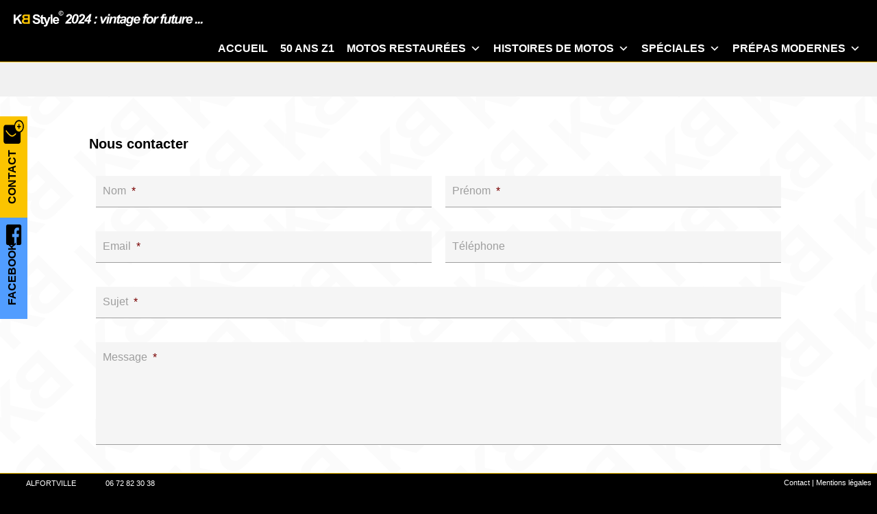

--- FILE ---
content_type: text/html; charset=UTF-8
request_url: https://www.kb-style.fr/nous-contacter/
body_size: 29374
content:
<!DOCTYPE html>
<html lang="fr-FR">

<head>
    <meta charset="UTF-8">
<script type="text/javascript">
/* <![CDATA[ */
 var gform;gform||(document.addEventListener("gform_main_scripts_loaded",function(){gform.scriptsLoaded=!0}),window.addEventListener("DOMContentLoaded",function(){gform.domLoaded=!0}),gform={domLoaded:!1,scriptsLoaded:!1,initializeOnLoaded:function(o){gform.domLoaded&&gform.scriptsLoaded?o():!gform.domLoaded&&gform.scriptsLoaded?window.addEventListener("DOMContentLoaded",o):document.addEventListener("gform_main_scripts_loaded",o)},hooks:{action:{},filter:{}},addAction:function(o,n,r,t){gform.addHook("action",o,n,r,t)},addFilter:function(o,n,r,t){gform.addHook("filter",o,n,r,t)},doAction:function(o){gform.doHook("action",o,arguments)},applyFilters:function(o){return gform.doHook("filter",o,arguments)},removeAction:function(o,n){gform.removeHook("action",o,n)},removeFilter:function(o,n,r){gform.removeHook("filter",o,n,r)},addHook:function(o,n,r,t,i){null==gform.hooks[o][n]&&(gform.hooks[o][n]=[]);var e=gform.hooks[o][n];null==i&&(i=n+"_"+e.length),gform.hooks[o][n].push({tag:i,callable:r,priority:t=null==t?10:t})},doHook:function(n,o,r){var t;if(r=Array.prototype.slice.call(r,1),null!=gform.hooks[n][o]&&((o=gform.hooks[n][o]).sort(function(o,n){return o.priority-n.priority}),o.forEach(function(o){"function"!=typeof(t=o.callable)&&(t=window[t]),"action"==n?t.apply(null,r):r[0]=t.apply(null,r)})),"filter"==n)return r[0]},removeHook:function(o,n,t,i){var r;null!=gform.hooks[o][n]&&(r=(r=gform.hooks[o][n]).filter(function(o,n,r){return!!(null!=i&&i!=o.tag||null!=t&&t!=o.priority)}),gform.hooks[o][n]=r)}}); 
/* ]]> */
</script>

    <meta name="viewport" content="width=device-width, initial-scale=1">
    <link rel="profile" href="http://gmpg.org/xfn/11">
    <link rel="pingback" href="">
    <link rel="icon" href="https://www.kb-style.fr/wp-content/themes/starter-theme/images/favicon.jpg" />
    <!--[if lt IE 9]>
            <script src="https://www.kb-style.fr/wp-content/themes/starter-theme/js/html5.js"></script>
        <![endif]-->
    <meta name='robots' content='index, follow, max-image-preview:large, max-snippet:-1, max-video-preview:-1' />
	<style>img:is([sizes="auto" i], [sizes^="auto," i]) { contain-intrinsic-size: 3000px 1500px }</style>
	
	<!-- This site is optimized with the Yoast SEO plugin v24.1 - https://yoast.com/wordpress/plugins/seo/ -->
	<title>Nous contacter - KB Style : we are classic, but...</title>
	<link rel="canonical" href="https://www.kb-style.fr/nous-contacter/" />
	<meta property="og:locale" content="fr_FR" />
	<meta property="og:type" content="article" />
	<meta property="og:title" content="Nous contacter - KB Style : we are classic, but..." />
	<meta property="og:url" content="https://www.kb-style.fr/nous-contacter/" />
	<meta property="og:site_name" content="KB Style : we are classic, but..." />
	<meta property="article:modified_time" content="2019-11-11T17:48:30+00:00" />
	<meta name="twitter:card" content="summary_large_image" />
	<script type="application/ld+json" class="yoast-schema-graph">{"@context":"https://schema.org","@graph":[{"@type":"WebPage","@id":"https://www.kb-style.fr/nous-contacter/","url":"https://www.kb-style.fr/nous-contacter/","name":"Nous contacter - KB Style : we are classic, but...","isPartOf":{"@id":"https://www.kb-style.fr/#website"},"datePublished":"2015-11-12T11:47:06+00:00","dateModified":"2019-11-11T17:48:30+00:00","breadcrumb":{"@id":"https://www.kb-style.fr/nous-contacter/#breadcrumb"},"inLanguage":"fr-FR","potentialAction":[{"@type":"ReadAction","target":["https://www.kb-style.fr/nous-contacter/"]}]},{"@type":"BreadcrumbList","@id":"https://www.kb-style.fr/nous-contacter/#breadcrumb","itemListElement":[{"@type":"ListItem","position":1,"name":"Accueil","item":"https://www.kb-style.fr/"},{"@type":"ListItem","position":2,"name":"Nous contacter"}]},{"@type":"WebSite","@id":"https://www.kb-style.fr/#website","url":"https://www.kb-style.fr/","name":"KB Style : we are classic, but...","description":"Restauration de motos anciennes - Prépas Z900 RS &amp; Honda CB","potentialAction":[{"@type":"SearchAction","target":{"@type":"EntryPoint","urlTemplate":"https://www.kb-style.fr/?s={search_term_string}"},"query-input":{"@type":"PropertyValueSpecification","valueRequired":true,"valueName":"search_term_string"}}],"inLanguage":"fr-FR"}]}</script>
	<!-- / Yoast SEO plugin. -->


<link rel='dns-prefetch' href='//cdnjs.cloudflare.com' />
<link rel="alternate" type="application/rss+xml" title="KB Style : we are classic, but... &raquo; Flux" href="https://www.kb-style.fr/feed/" />
<link rel="alternate" type="application/rss+xml" title="KB Style : we are classic, but... &raquo; Flux des commentaires" href="https://www.kb-style.fr/comments/feed/" />
<script type="text/javascript">
/* <![CDATA[ */
window._wpemojiSettings = {"baseUrl":"https:\/\/s.w.org\/images\/core\/emoji\/15.0.3\/72x72\/","ext":".png","svgUrl":"https:\/\/s.w.org\/images\/core\/emoji\/15.0.3\/svg\/","svgExt":".svg","source":{"concatemoji":"https:\/\/www.kb-style.fr\/wp-includes\/js\/wp-emoji-release.min.js?ver=5c4d47"}};
/*! This file is auto-generated */
!function(i,n){var o,s,e;function c(e){try{var t={supportTests:e,timestamp:(new Date).valueOf()};sessionStorage.setItem(o,JSON.stringify(t))}catch(e){}}function p(e,t,n){e.clearRect(0,0,e.canvas.width,e.canvas.height),e.fillText(t,0,0);var t=new Uint32Array(e.getImageData(0,0,e.canvas.width,e.canvas.height).data),r=(e.clearRect(0,0,e.canvas.width,e.canvas.height),e.fillText(n,0,0),new Uint32Array(e.getImageData(0,0,e.canvas.width,e.canvas.height).data));return t.every(function(e,t){return e===r[t]})}function u(e,t,n){switch(t){case"flag":return n(e,"\ud83c\udff3\ufe0f\u200d\u26a7\ufe0f","\ud83c\udff3\ufe0f\u200b\u26a7\ufe0f")?!1:!n(e,"\ud83c\uddfa\ud83c\uddf3","\ud83c\uddfa\u200b\ud83c\uddf3")&&!n(e,"\ud83c\udff4\udb40\udc67\udb40\udc62\udb40\udc65\udb40\udc6e\udb40\udc67\udb40\udc7f","\ud83c\udff4\u200b\udb40\udc67\u200b\udb40\udc62\u200b\udb40\udc65\u200b\udb40\udc6e\u200b\udb40\udc67\u200b\udb40\udc7f");case"emoji":return!n(e,"\ud83d\udc26\u200d\u2b1b","\ud83d\udc26\u200b\u2b1b")}return!1}function f(e,t,n){var r="undefined"!=typeof WorkerGlobalScope&&self instanceof WorkerGlobalScope?new OffscreenCanvas(300,150):i.createElement("canvas"),a=r.getContext("2d",{willReadFrequently:!0}),o=(a.textBaseline="top",a.font="600 32px Arial",{});return e.forEach(function(e){o[e]=t(a,e,n)}),o}function t(e){var t=i.createElement("script");t.src=e,t.defer=!0,i.head.appendChild(t)}"undefined"!=typeof Promise&&(o="wpEmojiSettingsSupports",s=["flag","emoji"],n.supports={everything:!0,everythingExceptFlag:!0},e=new Promise(function(e){i.addEventListener("DOMContentLoaded",e,{once:!0})}),new Promise(function(t){var n=function(){try{var e=JSON.parse(sessionStorage.getItem(o));if("object"==typeof e&&"number"==typeof e.timestamp&&(new Date).valueOf()<e.timestamp+604800&&"object"==typeof e.supportTests)return e.supportTests}catch(e){}return null}();if(!n){if("undefined"!=typeof Worker&&"undefined"!=typeof OffscreenCanvas&&"undefined"!=typeof URL&&URL.createObjectURL&&"undefined"!=typeof Blob)try{var e="postMessage("+f.toString()+"("+[JSON.stringify(s),u.toString(),p.toString()].join(",")+"));",r=new Blob([e],{type:"text/javascript"}),a=new Worker(URL.createObjectURL(r),{name:"wpTestEmojiSupports"});return void(a.onmessage=function(e){c(n=e.data),a.terminate(),t(n)})}catch(e){}c(n=f(s,u,p))}t(n)}).then(function(e){for(var t in e)n.supports[t]=e[t],n.supports.everything=n.supports.everything&&n.supports[t],"flag"!==t&&(n.supports.everythingExceptFlag=n.supports.everythingExceptFlag&&n.supports[t]);n.supports.everythingExceptFlag=n.supports.everythingExceptFlag&&!n.supports.flag,n.DOMReady=!1,n.readyCallback=function(){n.DOMReady=!0}}).then(function(){return e}).then(function(){var e;n.supports.everything||(n.readyCallback(),(e=n.source||{}).concatemoji?t(e.concatemoji):e.wpemoji&&e.twemoji&&(t(e.twemoji),t(e.wpemoji)))}))}((window,document),window._wpemojiSettings);
/* ]]> */
</script>
<style id='wp-emoji-styles-inline-css' type='text/css'>

	img.wp-smiley, img.emoji {
		display: inline !important;
		border: none !important;
		box-shadow: none !important;
		height: 1em !important;
		width: 1em !important;
		margin: 0 0.07em !important;
		vertical-align: -0.1em !important;
		background: none !important;
		padding: 0 !important;
	}
</style>
<link rel='stylesheet' id='wp-block-library-css' href='https://www.kb-style.fr/wp-includes/css/dist/block-library/style.min.css?ver=5c4d47' type='text/css' media='all' />
<style id='classic-theme-styles-inline-css' type='text/css'>
/*! This file is auto-generated */
.wp-block-button__link{color:#fff;background-color:#32373c;border-radius:9999px;box-shadow:none;text-decoration:none;padding:calc(.667em + 2px) calc(1.333em + 2px);font-size:1.125em}.wp-block-file__button{background:#32373c;color:#fff;text-decoration:none}
</style>
<style id='global-styles-inline-css' type='text/css'>
:root{--wp--preset--aspect-ratio--square: 1;--wp--preset--aspect-ratio--4-3: 4/3;--wp--preset--aspect-ratio--3-4: 3/4;--wp--preset--aspect-ratio--3-2: 3/2;--wp--preset--aspect-ratio--2-3: 2/3;--wp--preset--aspect-ratio--16-9: 16/9;--wp--preset--aspect-ratio--9-16: 9/16;--wp--preset--color--black: #000000;--wp--preset--color--cyan-bluish-gray: #abb8c3;--wp--preset--color--white: #ffffff;--wp--preset--color--pale-pink: #f78da7;--wp--preset--color--vivid-red: #cf2e2e;--wp--preset--color--luminous-vivid-orange: #ff6900;--wp--preset--color--luminous-vivid-amber: #fcb900;--wp--preset--color--light-green-cyan: #7bdcb5;--wp--preset--color--vivid-green-cyan: #00d084;--wp--preset--color--pale-cyan-blue: #8ed1fc;--wp--preset--color--vivid-cyan-blue: #0693e3;--wp--preset--color--vivid-purple: #9b51e0;--wp--preset--gradient--vivid-cyan-blue-to-vivid-purple: linear-gradient(135deg,rgba(6,147,227,1) 0%,rgb(155,81,224) 100%);--wp--preset--gradient--light-green-cyan-to-vivid-green-cyan: linear-gradient(135deg,rgb(122,220,180) 0%,rgb(0,208,130) 100%);--wp--preset--gradient--luminous-vivid-amber-to-luminous-vivid-orange: linear-gradient(135deg,rgba(252,185,0,1) 0%,rgba(255,105,0,1) 100%);--wp--preset--gradient--luminous-vivid-orange-to-vivid-red: linear-gradient(135deg,rgba(255,105,0,1) 0%,rgb(207,46,46) 100%);--wp--preset--gradient--very-light-gray-to-cyan-bluish-gray: linear-gradient(135deg,rgb(238,238,238) 0%,rgb(169,184,195) 100%);--wp--preset--gradient--cool-to-warm-spectrum: linear-gradient(135deg,rgb(74,234,220) 0%,rgb(151,120,209) 20%,rgb(207,42,186) 40%,rgb(238,44,130) 60%,rgb(251,105,98) 80%,rgb(254,248,76) 100%);--wp--preset--gradient--blush-light-purple: linear-gradient(135deg,rgb(255,206,236) 0%,rgb(152,150,240) 100%);--wp--preset--gradient--blush-bordeaux: linear-gradient(135deg,rgb(254,205,165) 0%,rgb(254,45,45) 50%,rgb(107,0,62) 100%);--wp--preset--gradient--luminous-dusk: linear-gradient(135deg,rgb(255,203,112) 0%,rgb(199,81,192) 50%,rgb(65,88,208) 100%);--wp--preset--gradient--pale-ocean: linear-gradient(135deg,rgb(255,245,203) 0%,rgb(182,227,212) 50%,rgb(51,167,181) 100%);--wp--preset--gradient--electric-grass: linear-gradient(135deg,rgb(202,248,128) 0%,rgb(113,206,126) 100%);--wp--preset--gradient--midnight: linear-gradient(135deg,rgb(2,3,129) 0%,rgb(40,116,252) 100%);--wp--preset--font-size--small: 13px;--wp--preset--font-size--medium: 20px;--wp--preset--font-size--large: 36px;--wp--preset--font-size--x-large: 42px;--wp--preset--spacing--20: 0.44rem;--wp--preset--spacing--30: 0.67rem;--wp--preset--spacing--40: 1rem;--wp--preset--spacing--50: 1.5rem;--wp--preset--spacing--60: 2.25rem;--wp--preset--spacing--70: 3.38rem;--wp--preset--spacing--80: 5.06rem;--wp--preset--shadow--natural: 6px 6px 9px rgba(0, 0, 0, 0.2);--wp--preset--shadow--deep: 12px 12px 50px rgba(0, 0, 0, 0.4);--wp--preset--shadow--sharp: 6px 6px 0px rgba(0, 0, 0, 0.2);--wp--preset--shadow--outlined: 6px 6px 0px -3px rgba(255, 255, 255, 1), 6px 6px rgba(0, 0, 0, 1);--wp--preset--shadow--crisp: 6px 6px 0px rgba(0, 0, 0, 1);}:where(.is-layout-flex){gap: 0.5em;}:where(.is-layout-grid){gap: 0.5em;}body .is-layout-flex{display: flex;}.is-layout-flex{flex-wrap: wrap;align-items: center;}.is-layout-flex > :is(*, div){margin: 0;}body .is-layout-grid{display: grid;}.is-layout-grid > :is(*, div){margin: 0;}:where(.wp-block-columns.is-layout-flex){gap: 2em;}:where(.wp-block-columns.is-layout-grid){gap: 2em;}:where(.wp-block-post-template.is-layout-flex){gap: 1.25em;}:where(.wp-block-post-template.is-layout-grid){gap: 1.25em;}.has-black-color{color: var(--wp--preset--color--black) !important;}.has-cyan-bluish-gray-color{color: var(--wp--preset--color--cyan-bluish-gray) !important;}.has-white-color{color: var(--wp--preset--color--white) !important;}.has-pale-pink-color{color: var(--wp--preset--color--pale-pink) !important;}.has-vivid-red-color{color: var(--wp--preset--color--vivid-red) !important;}.has-luminous-vivid-orange-color{color: var(--wp--preset--color--luminous-vivid-orange) !important;}.has-luminous-vivid-amber-color{color: var(--wp--preset--color--luminous-vivid-amber) !important;}.has-light-green-cyan-color{color: var(--wp--preset--color--light-green-cyan) !important;}.has-vivid-green-cyan-color{color: var(--wp--preset--color--vivid-green-cyan) !important;}.has-pale-cyan-blue-color{color: var(--wp--preset--color--pale-cyan-blue) !important;}.has-vivid-cyan-blue-color{color: var(--wp--preset--color--vivid-cyan-blue) !important;}.has-vivid-purple-color{color: var(--wp--preset--color--vivid-purple) !important;}.has-black-background-color{background-color: var(--wp--preset--color--black) !important;}.has-cyan-bluish-gray-background-color{background-color: var(--wp--preset--color--cyan-bluish-gray) !important;}.has-white-background-color{background-color: var(--wp--preset--color--white) !important;}.has-pale-pink-background-color{background-color: var(--wp--preset--color--pale-pink) !important;}.has-vivid-red-background-color{background-color: var(--wp--preset--color--vivid-red) !important;}.has-luminous-vivid-orange-background-color{background-color: var(--wp--preset--color--luminous-vivid-orange) !important;}.has-luminous-vivid-amber-background-color{background-color: var(--wp--preset--color--luminous-vivid-amber) !important;}.has-light-green-cyan-background-color{background-color: var(--wp--preset--color--light-green-cyan) !important;}.has-vivid-green-cyan-background-color{background-color: var(--wp--preset--color--vivid-green-cyan) !important;}.has-pale-cyan-blue-background-color{background-color: var(--wp--preset--color--pale-cyan-blue) !important;}.has-vivid-cyan-blue-background-color{background-color: var(--wp--preset--color--vivid-cyan-blue) !important;}.has-vivid-purple-background-color{background-color: var(--wp--preset--color--vivid-purple) !important;}.has-black-border-color{border-color: var(--wp--preset--color--black) !important;}.has-cyan-bluish-gray-border-color{border-color: var(--wp--preset--color--cyan-bluish-gray) !important;}.has-white-border-color{border-color: var(--wp--preset--color--white) !important;}.has-pale-pink-border-color{border-color: var(--wp--preset--color--pale-pink) !important;}.has-vivid-red-border-color{border-color: var(--wp--preset--color--vivid-red) !important;}.has-luminous-vivid-orange-border-color{border-color: var(--wp--preset--color--luminous-vivid-orange) !important;}.has-luminous-vivid-amber-border-color{border-color: var(--wp--preset--color--luminous-vivid-amber) !important;}.has-light-green-cyan-border-color{border-color: var(--wp--preset--color--light-green-cyan) !important;}.has-vivid-green-cyan-border-color{border-color: var(--wp--preset--color--vivid-green-cyan) !important;}.has-pale-cyan-blue-border-color{border-color: var(--wp--preset--color--pale-cyan-blue) !important;}.has-vivid-cyan-blue-border-color{border-color: var(--wp--preset--color--vivid-cyan-blue) !important;}.has-vivid-purple-border-color{border-color: var(--wp--preset--color--vivid-purple) !important;}.has-vivid-cyan-blue-to-vivid-purple-gradient-background{background: var(--wp--preset--gradient--vivid-cyan-blue-to-vivid-purple) !important;}.has-light-green-cyan-to-vivid-green-cyan-gradient-background{background: var(--wp--preset--gradient--light-green-cyan-to-vivid-green-cyan) !important;}.has-luminous-vivid-amber-to-luminous-vivid-orange-gradient-background{background: var(--wp--preset--gradient--luminous-vivid-amber-to-luminous-vivid-orange) !important;}.has-luminous-vivid-orange-to-vivid-red-gradient-background{background: var(--wp--preset--gradient--luminous-vivid-orange-to-vivid-red) !important;}.has-very-light-gray-to-cyan-bluish-gray-gradient-background{background: var(--wp--preset--gradient--very-light-gray-to-cyan-bluish-gray) !important;}.has-cool-to-warm-spectrum-gradient-background{background: var(--wp--preset--gradient--cool-to-warm-spectrum) !important;}.has-blush-light-purple-gradient-background{background: var(--wp--preset--gradient--blush-light-purple) !important;}.has-blush-bordeaux-gradient-background{background: var(--wp--preset--gradient--blush-bordeaux) !important;}.has-luminous-dusk-gradient-background{background: var(--wp--preset--gradient--luminous-dusk) !important;}.has-pale-ocean-gradient-background{background: var(--wp--preset--gradient--pale-ocean) !important;}.has-electric-grass-gradient-background{background: var(--wp--preset--gradient--electric-grass) !important;}.has-midnight-gradient-background{background: var(--wp--preset--gradient--midnight) !important;}.has-small-font-size{font-size: var(--wp--preset--font-size--small) !important;}.has-medium-font-size{font-size: var(--wp--preset--font-size--medium) !important;}.has-large-font-size{font-size: var(--wp--preset--font-size--large) !important;}.has-x-large-font-size{font-size: var(--wp--preset--font-size--x-large) !important;}
:where(.wp-block-post-template.is-layout-flex){gap: 1.25em;}:where(.wp-block-post-template.is-layout-grid){gap: 1.25em;}
:where(.wp-block-columns.is-layout-flex){gap: 2em;}:where(.wp-block-columns.is-layout-grid){gap: 2em;}
:root :where(.wp-block-pullquote){font-size: 1.5em;line-height: 1.6;}
</style>
<link rel='stylesheet' id='fl-builder-layout-2-css' href='https://www.kb-style.fr/wp-content/uploads/bb-plugin/cache/2-layout.css?ver=832ebb11bbe662b6e96f2e20e56d1c76' type='text/css' media='all' />
<link rel='stylesheet' id='dashicons-css' href='https://www.kb-style.fr/wp-includes/css/dashicons.min.css?ver=5c4d47' type='text/css' media='all' />
<link rel='stylesheet' id='starter-theme-style-css' href='https://www.kb-style.fr/wp-content/themes/starter-theme/style.css?ver=5c4d47' type='text/css' media='all' />
<link rel='stylesheet' id='base-style-css' href='https://www.kb-style.fr/wp-content/uploads/wp-less/starter-theme/css/reset-e80147f092.css' type='text/css' media='all' />
<link rel='stylesheet' id='less-style-css' href='https://www.kb-style.fr/wp-content/uploads/wp-less/starter-theme/css/styles-49bac4622f.css' type='text/css' media='all' />
<link rel='stylesheet' id='animate-style-css' href='https://cdnjs.cloudflare.com/ajax/libs/animate.css/3.4.0/animate.min.css?ver=5c4d47' type='text/css' media='all' />
<link rel='stylesheet' id='edtitor-style-css' href='https://www.kb-style.fr/wp-content/themes/starter-theme/editor-style.css?ver=5c4d47' type='text/css' media='all' />
<link rel='stylesheet' id='wpdreams-asl-basic-css' href='https://www.kb-style.fr/wp-content/plugins/ajax-search-lite/css/style.basic.css?ver=4.12.5' type='text/css' media='all' />
<link rel='stylesheet' id='wpdreams-asl-instance-css' href='https://www.kb-style.fr/wp-content/plugins/ajax-search-lite/css/style-underline.css?ver=4.12.5' type='text/css' media='all' />
<link rel='stylesheet' id='newsletter-css' href='https://www.kb-style.fr/wp-content/plugins/newsletter/style.css?ver=8.6.4' type='text/css' media='all' />
<link rel='stylesheet' id='pp-animate-css' href='https://www.kb-style.fr/wp-content/plugins/bbpowerpack/assets/css/animate.min.css?ver=3.5.1' type='text/css' media='all' />
<link rel='stylesheet' id='googleFonts-css' href='https://fonts.googleapis.com/css?family=Oswald%7CNoto+Serif+SC&#038;ver=5c4d47' type='text/css' media='all' />
<script type="text/javascript" src="https://www.kb-style.fr/wp-includes/js/jquery/jquery.min.js?ver=3.7.1" id="jquery-core-js"></script>
<script type="text/javascript" src="https://www.kb-style.fr/wp-includes/js/jquery/jquery-migrate.min.js?ver=3.4.1" id="jquery-migrate-js"></script>
<link rel="https://api.w.org/" href="https://www.kb-style.fr/wp-json/" /><link rel="alternate" title="JSON" type="application/json" href="https://www.kb-style.fr/wp-json/wp/v2/pages/2" />
<link rel='shortlink' href='https://www.kb-style.fr/?p=2' />
<link rel="alternate" title="oEmbed (JSON)" type="application/json+oembed" href="https://www.kb-style.fr/wp-json/oembed/1.0/embed?url=https%3A%2F%2Fwww.kb-style.fr%2Fnous-contacter%2F" />
<link rel="alternate" title="oEmbed (XML)" type="text/xml+oembed" href="https://www.kb-style.fr/wp-json/oembed/1.0/embed?url=https%3A%2F%2Fwww.kb-style.fr%2Fnous-contacter%2F&#038;format=xml" />
		<script>
			var bb_powerpack = {
				search_term: '',
				version: '2.33.2',
				getAjaxUrl: function() { return atob( 'aHR0cHM6Ly93d3cua2Itc3R5bGUuZnIvd3AtYWRtaW4vYWRtaW4tYWpheC5waHA=' ); },
				callback: function() {}
			};
		</script>
						<link rel="preconnect" href="https://fonts.gstatic.com" crossorigin />
				<link rel="preload" as="style" href="//fonts.googleapis.com/css?family=Open+Sans&display=swap" />
				<link rel="stylesheet" href="//fonts.googleapis.com/css?family=Open+Sans&display=swap" media="all" />
							            <style>
				            
					div[id*='ajaxsearchlitesettings'].searchsettings .asl_option_inner label {
						font-size: 0px !important;
						color: rgba(0, 0, 0, 0);
					}
					div[id*='ajaxsearchlitesettings'].searchsettings .asl_option_inner label:after {
						font-size: 11px !important;
						position: absolute;
						top: 0;
						left: 0;
						z-index: 1;
					}
					.asl_w_container {
						width: 100%;
						margin: 0px 0px 0px 0px;
						min-width: 200px;
					}
					div[id*='ajaxsearchlite'].asl_m {
						width: 100%;
					}
					div[id*='ajaxsearchliteres'].wpdreams_asl_results div.resdrg span.highlighted {
						font-weight: bold;
						color: rgba(217, 49, 43, 1);
						background-color: rgba(238, 238, 238, 1);
					}
					div[id*='ajaxsearchliteres'].wpdreams_asl_results .results img.asl_image {
						width: 180px;
						height: 120px;
						object-fit: cover;
					}
					div.asl_r .results {
						max-height: none;
					}
				
							.asl_w, .asl_w * {font-family:"Arial" !important;}
							.asl_m input[type=search]::placeholder{font-family:"Arial" !important;}
							.asl_m input[type=search]::-webkit-input-placeholder{font-family:"Arial" !important;}
							.asl_m input[type=search]::-moz-placeholder{font-family:"Arial" !important;}
							.asl_m input[type=search]:-ms-input-placeholder{font-family:"Arial" !important;}
						
						div.asl_r.asl_w.vertical .results .item::after {
							display: block;
							position: absolute;
							bottom: 0;
							content: '';
							height: 1px;
							width: 100%;
							background: #D8D8D8;
						}
						div.asl_r.asl_w.vertical .results .item.asl_last_item::after {
							display: none;
						}
								            </style>
			            <style type="text/css">/** Thursday 26th December 2024 08:38:53 UTC (core) **//** THIS FILE IS AUTOMATICALLY GENERATED - DO NOT MAKE MANUAL EDITS! **//** Custom CSS should be added to Mega Menu > Menu Themes > Custom Styling **/.mega-menu-last-modified-1735202333 { content: 'Thursday 26th December 2024 08:38:53 UTC'; }@charset "UTF-8";#mega-menu-wrap-primary, #mega-menu-wrap-primary #mega-menu-primary, #mega-menu-wrap-primary #mega-menu-primary ul.mega-sub-menu, #mega-menu-wrap-primary #mega-menu-primary li.mega-menu-item, #mega-menu-wrap-primary #mega-menu-primary li.mega-menu-row, #mega-menu-wrap-primary #mega-menu-primary li.mega-menu-column, #mega-menu-wrap-primary #mega-menu-primary a.mega-menu-link, #mega-menu-wrap-primary #mega-menu-primary span.mega-menu-badge {transition: none;border-radius: 0;box-shadow: none;background: none;border: 0;bottom: auto;box-sizing: border-box;clip: auto;color: white;display: block;float: none;font-family: inherit;font-size: 14px;height: auto;left: auto;line-height: 1.7;list-style-type: none;margin: 0;min-height: auto;max-height: none;min-width: auto;max-width: none;opacity: 1;outline: none;overflow: visible;padding: 0;position: relative;pointer-events: auto;right: auto;text-align: left;text-decoration: none;text-indent: 0;text-transform: none;transform: none;top: auto;vertical-align: baseline;visibility: inherit;width: auto;word-wrap: break-word;white-space: normal;}#mega-menu-wrap-primary:before, #mega-menu-wrap-primary:after, #mega-menu-wrap-primary #mega-menu-primary:before, #mega-menu-wrap-primary #mega-menu-primary:after, #mega-menu-wrap-primary #mega-menu-primary ul.mega-sub-menu:before, #mega-menu-wrap-primary #mega-menu-primary ul.mega-sub-menu:after, #mega-menu-wrap-primary #mega-menu-primary li.mega-menu-item:before, #mega-menu-wrap-primary #mega-menu-primary li.mega-menu-item:after, #mega-menu-wrap-primary #mega-menu-primary li.mega-menu-row:before, #mega-menu-wrap-primary #mega-menu-primary li.mega-menu-row:after, #mega-menu-wrap-primary #mega-menu-primary li.mega-menu-column:before, #mega-menu-wrap-primary #mega-menu-primary li.mega-menu-column:after, #mega-menu-wrap-primary #mega-menu-primary a.mega-menu-link:before, #mega-menu-wrap-primary #mega-menu-primary a.mega-menu-link:after, #mega-menu-wrap-primary #mega-menu-primary span.mega-menu-badge:before, #mega-menu-wrap-primary #mega-menu-primary span.mega-menu-badge:after {display: none;}#mega-menu-wrap-primary {border-radius: 0;}@media only screen and (min-width: 601px) {#mega-menu-wrap-primary {background: rgba(255, 255, 255, 0);background: linear-gradient(to bottom, rgba(0, 0, 0, 0), rgba(255, 255, 255, 0));filter: progid:DXImageTransform.Microsoft.gradient(startColorstr="#00000000", endColorstr="#00FFFFFF");}}#mega-menu-wrap-primary.mega-keyboard-navigation .mega-menu-toggle:focus, #mega-menu-wrap-primary.mega-keyboard-navigation .mega-toggle-block:focus, #mega-menu-wrap-primary.mega-keyboard-navigation .mega-toggle-block a:focus, #mega-menu-wrap-primary.mega-keyboard-navigation .mega-toggle-block .mega-search input[type=text]:focus, #mega-menu-wrap-primary.mega-keyboard-navigation .mega-toggle-block button.mega-toggle-animated:focus, #mega-menu-wrap-primary.mega-keyboard-navigation #mega-menu-primary a:focus, #mega-menu-wrap-primary.mega-keyboard-navigation #mega-menu-primary span:focus, #mega-menu-wrap-primary.mega-keyboard-navigation #mega-menu-primary input:focus, #mega-menu-wrap-primary.mega-keyboard-navigation #mega-menu-primary li.mega-menu-item a.mega-menu-link:focus, #mega-menu-wrap-primary.mega-keyboard-navigation #mega-menu-primary form.mega-search-open:has(input[type=text]:focus) {outline-style: solid;outline-width: 3px;outline-color: #109cde;outline-offset: -3px;}#mega-menu-wrap-primary.mega-keyboard-navigation .mega-toggle-block button.mega-toggle-animated:focus {outline-offset: 2px;}#mega-menu-wrap-primary.mega-keyboard-navigation > li.mega-menu-item > a.mega-menu-link:focus {background: rgba(51, 51, 51, 0);color: #fbc400;font-weight: bold;text-decoration: none;border-color: #fff;}@media only screen and (max-width: 600px) {#mega-menu-wrap-primary.mega-keyboard-navigation > li.mega-menu-item > a.mega-menu-link:focus {color: #ffffff;background: #333;}}#mega-menu-wrap-primary #mega-menu-primary {text-align: left;padding: 0px 0px 0px 0px;}#mega-menu-wrap-primary #mega-menu-primary a.mega-menu-link {cursor: pointer;display: inline;transition: background 200ms linear, color 200ms linear, border 200ms linear;}#mega-menu-wrap-primary #mega-menu-primary a.mega-menu-link .mega-description-group {vertical-align: middle;display: inline-block;transition: none;}#mega-menu-wrap-primary #mega-menu-primary a.mega-menu-link .mega-description-group .mega-menu-title, #mega-menu-wrap-primary #mega-menu-primary a.mega-menu-link .mega-description-group .mega-menu-description {transition: none;line-height: 1.5;display: block;}#mega-menu-wrap-primary #mega-menu-primary a.mega-menu-link .mega-description-group .mega-menu-description {font-style: italic;font-size: 0.8em;text-transform: none;font-weight: normal;}#mega-menu-wrap-primary #mega-menu-primary li.mega-menu-megamenu li.mega-menu-item.mega-icon-left.mega-has-description.mega-has-icon > a.mega-menu-link {display: flex;align-items: center;}#mega-menu-wrap-primary #mega-menu-primary li.mega-menu-megamenu li.mega-menu-item.mega-icon-left.mega-has-description.mega-has-icon > a.mega-menu-link:before {flex: 0 0 auto;align-self: flex-start;}#mega-menu-wrap-primary #mega-menu-primary li.mega-menu-tabbed.mega-menu-megamenu > ul.mega-sub-menu > li.mega-menu-item.mega-icon-left.mega-has-description.mega-has-icon > a.mega-menu-link {display: block;}#mega-menu-wrap-primary #mega-menu-primary li.mega-menu-item.mega-icon-top > a.mega-menu-link {display: table-cell;vertical-align: middle;line-height: initial;}#mega-menu-wrap-primary #mega-menu-primary li.mega-menu-item.mega-icon-top > a.mega-menu-link:before {display: block;margin: 0 0 6px 0;text-align: center;}#mega-menu-wrap-primary #mega-menu-primary li.mega-menu-item.mega-icon-top > a.mega-menu-link > span.mega-title-below {display: inline-block;transition: none;}@media only screen and (max-width: 600px) {#mega-menu-wrap-primary #mega-menu-primary > li.mega-menu-item.mega-icon-top > a.mega-menu-link {display: block;line-height: 40px;}#mega-menu-wrap-primary #mega-menu-primary > li.mega-menu-item.mega-icon-top > a.mega-menu-link:before {display: inline-block;margin: 0 6px 0 0;text-align: left;}}#mega-menu-wrap-primary #mega-menu-primary li.mega-menu-item.mega-icon-right > a.mega-menu-link:before {float: right;margin: 0 0 0 6px;}#mega-menu-wrap-primary #mega-menu-primary > li.mega-animating > ul.mega-sub-menu {pointer-events: none;}#mega-menu-wrap-primary #mega-menu-primary li.mega-disable-link > a.mega-menu-link, #mega-menu-wrap-primary #mega-menu-primary li.mega-menu-megamenu li.mega-disable-link > a.mega-menu-link {cursor: inherit;}#mega-menu-wrap-primary #mega-menu-primary li.mega-menu-item-has-children.mega-disable-link > a.mega-menu-link, #mega-menu-wrap-primary #mega-menu-primary li.mega-menu-megamenu > li.mega-menu-item-has-children.mega-disable-link > a.mega-menu-link {cursor: pointer;}#mega-menu-wrap-primary #mega-menu-primary p {margin-bottom: 10px;}#mega-menu-wrap-primary #mega-menu-primary input, #mega-menu-wrap-primary #mega-menu-primary img {max-width: 100%;}#mega-menu-wrap-primary #mega-menu-primary li.mega-menu-item > ul.mega-sub-menu {display: block;visibility: hidden;opacity: 1;pointer-events: auto;}@media only screen and (max-width: 600px) {#mega-menu-wrap-primary #mega-menu-primary li.mega-menu-item > ul.mega-sub-menu {display: none;visibility: visible;opacity: 1;}#mega-menu-wrap-primary #mega-menu-primary li.mega-menu-item.mega-toggle-on > ul.mega-sub-menu, #mega-menu-wrap-primary #mega-menu-primary li.mega-menu-megamenu.mega-menu-item.mega-toggle-on ul.mega-sub-menu {display: block;}#mega-menu-wrap-primary #mega-menu-primary li.mega-menu-megamenu.mega-menu-item.mega-toggle-on li.mega-hide-sub-menu-on-mobile > ul.mega-sub-menu, #mega-menu-wrap-primary #mega-menu-primary li.mega-hide-sub-menu-on-mobile > ul.mega-sub-menu {display: none;}}@media only screen and (min-width: 601px) {#mega-menu-wrap-primary #mega-menu-primary[data-effect="fade"] li.mega-menu-item > ul.mega-sub-menu {opacity: 0;transition: opacity 200ms ease-in, visibility 200ms ease-in;}#mega-menu-wrap-primary #mega-menu-primary[data-effect="fade"].mega-no-js li.mega-menu-item:hover > ul.mega-sub-menu, #mega-menu-wrap-primary #mega-menu-primary[data-effect="fade"].mega-no-js li.mega-menu-item:focus > ul.mega-sub-menu, #mega-menu-wrap-primary #mega-menu-primary[data-effect="fade"] li.mega-menu-item.mega-toggle-on > ul.mega-sub-menu, #mega-menu-wrap-primary #mega-menu-primary[data-effect="fade"] li.mega-menu-item.mega-menu-megamenu.mega-toggle-on ul.mega-sub-menu {opacity: 1;}#mega-menu-wrap-primary #mega-menu-primary[data-effect="fade_up"] li.mega-menu-item.mega-menu-megamenu > ul.mega-sub-menu, #mega-menu-wrap-primary #mega-menu-primary[data-effect="fade_up"] li.mega-menu-item.mega-menu-flyout ul.mega-sub-menu {opacity: 0;transform: translate(0, 10px);transition: opacity 200ms ease-in, transform 200ms ease-in, visibility 200ms ease-in;}#mega-menu-wrap-primary #mega-menu-primary[data-effect="fade_up"].mega-no-js li.mega-menu-item:hover > ul.mega-sub-menu, #mega-menu-wrap-primary #mega-menu-primary[data-effect="fade_up"].mega-no-js li.mega-menu-item:focus > ul.mega-sub-menu, #mega-menu-wrap-primary #mega-menu-primary[data-effect="fade_up"] li.mega-menu-item.mega-toggle-on > ul.mega-sub-menu, #mega-menu-wrap-primary #mega-menu-primary[data-effect="fade_up"] li.mega-menu-item.mega-menu-megamenu.mega-toggle-on ul.mega-sub-menu {opacity: 1;transform: translate(0, 0);}#mega-menu-wrap-primary #mega-menu-primary[data-effect="slide_up"] li.mega-menu-item.mega-menu-megamenu > ul.mega-sub-menu, #mega-menu-wrap-primary #mega-menu-primary[data-effect="slide_up"] li.mega-menu-item.mega-menu-flyout ul.mega-sub-menu {transform: translate(0, 10px);transition: transform 200ms ease-in, visibility 200ms ease-in;}#mega-menu-wrap-primary #mega-menu-primary[data-effect="slide_up"].mega-no-js li.mega-menu-item:hover > ul.mega-sub-menu, #mega-menu-wrap-primary #mega-menu-primary[data-effect="slide_up"].mega-no-js li.mega-menu-item:focus > ul.mega-sub-menu, #mega-menu-wrap-primary #mega-menu-primary[data-effect="slide_up"] li.mega-menu-item.mega-toggle-on > ul.mega-sub-menu, #mega-menu-wrap-primary #mega-menu-primary[data-effect="slide_up"] li.mega-menu-item.mega-menu-megamenu.mega-toggle-on ul.mega-sub-menu {transform: translate(0, 0);}}#mega-menu-wrap-primary #mega-menu-primary li.mega-menu-item.mega-menu-megamenu ul.mega-sub-menu li.mega-collapse-children > ul.mega-sub-menu {display: none;}#mega-menu-wrap-primary #mega-menu-primary li.mega-menu-item.mega-menu-megamenu ul.mega-sub-menu li.mega-collapse-children.mega-toggle-on > ul.mega-sub-menu {display: block;}#mega-menu-wrap-primary #mega-menu-primary.mega-no-js li.mega-menu-item:hover > ul.mega-sub-menu, #mega-menu-wrap-primary #mega-menu-primary.mega-no-js li.mega-menu-item:focus > ul.mega-sub-menu, #mega-menu-wrap-primary #mega-menu-primary li.mega-menu-item.mega-toggle-on > ul.mega-sub-menu {visibility: visible;}#mega-menu-wrap-primary #mega-menu-primary li.mega-menu-item.mega-menu-megamenu ul.mega-sub-menu ul.mega-sub-menu {visibility: inherit;opacity: 1;display: block;}#mega-menu-wrap-primary #mega-menu-primary li.mega-menu-item.mega-menu-megamenu ul.mega-sub-menu li.mega-1-columns > ul.mega-sub-menu > li.mega-menu-item {float: left;width: 100%;}#mega-menu-wrap-primary #mega-menu-primary li.mega-menu-item.mega-menu-megamenu ul.mega-sub-menu li.mega-2-columns > ul.mega-sub-menu > li.mega-menu-item {float: left;width: 50%;}#mega-menu-wrap-primary #mega-menu-primary li.mega-menu-item.mega-menu-megamenu ul.mega-sub-menu li.mega-3-columns > ul.mega-sub-menu > li.mega-menu-item {float: left;width: 33.3333333333%;}#mega-menu-wrap-primary #mega-menu-primary li.mega-menu-item.mega-menu-megamenu ul.mega-sub-menu li.mega-4-columns > ul.mega-sub-menu > li.mega-menu-item {float: left;width: 25%;}#mega-menu-wrap-primary #mega-menu-primary li.mega-menu-item.mega-menu-megamenu ul.mega-sub-menu li.mega-5-columns > ul.mega-sub-menu > li.mega-menu-item {float: left;width: 20%;}#mega-menu-wrap-primary #mega-menu-primary li.mega-menu-item.mega-menu-megamenu ul.mega-sub-menu li.mega-6-columns > ul.mega-sub-menu > li.mega-menu-item {float: left;width: 16.6666666667%;}#mega-menu-wrap-primary #mega-menu-primary li.mega-menu-item a[class^="dashicons"]:before {font-family: dashicons;}#mega-menu-wrap-primary #mega-menu-primary li.mega-menu-item a.mega-menu-link:before {display: inline-block;font: inherit;font-family: dashicons;position: static;margin: 0 6px 0 0px;vertical-align: top;-webkit-font-smoothing: antialiased;-moz-osx-font-smoothing: grayscale;color: inherit;background: transparent;height: auto;width: auto;top: auto;}#mega-menu-wrap-primary #mega-menu-primary li.mega-menu-item.mega-hide-text a.mega-menu-link:before {margin: 0;}#mega-menu-wrap-primary #mega-menu-primary li.mega-menu-item.mega-hide-text li.mega-menu-item a.mega-menu-link:before {margin: 0 6px 0 0;}#mega-menu-wrap-primary #mega-menu-primary li.mega-align-bottom-left.mega-toggle-on > a.mega-menu-link {border-radius: 0;}#mega-menu-wrap-primary #mega-menu-primary li.mega-align-bottom-right > ul.mega-sub-menu {right: 0;}#mega-menu-wrap-primary #mega-menu-primary li.mega-align-bottom-right.mega-toggle-on > a.mega-menu-link {border-radius: 0;}@media only screen and (min-width: 601px) {#mega-menu-wrap-primary #mega-menu-primary > li.mega-menu-megamenu.mega-menu-item {position: static;}}#mega-menu-wrap-primary #mega-menu-primary > li.mega-menu-item {margin: 0 0px 0 0;display: inline-block;height: auto;vertical-align: middle;}#mega-menu-wrap-primary #mega-menu-primary > li.mega-menu-item.mega-item-align-right {float: right;}@media only screen and (min-width: 601px) {#mega-menu-wrap-primary #mega-menu-primary > li.mega-menu-item.mega-item-align-right {margin: 0 0 0 0px;}}@media only screen and (min-width: 601px) {#mega-menu-wrap-primary #mega-menu-primary > li.mega-menu-item.mega-item-align-float-left {float: left;}}@media only screen and (min-width: 601px) {#mega-menu-wrap-primary #mega-menu-primary > li.mega-menu-item > a.mega-menu-link:hover, #mega-menu-wrap-primary #mega-menu-primary > li.mega-menu-item > a.mega-menu-link:focus {background: rgba(51, 51, 51, 0);color: #fbc400;font-weight: bold;text-decoration: none;border-color: #fff;}}#mega-menu-wrap-primary #mega-menu-primary > li.mega-menu-item.mega-toggle-on > a.mega-menu-link {background: rgba(51, 51, 51, 0);color: #fbc400;font-weight: bold;text-decoration: none;border-color: #fff;}@media only screen and (max-width: 600px) {#mega-menu-wrap-primary #mega-menu-primary > li.mega-menu-item.mega-toggle-on > a.mega-menu-link {color: #ffffff;background: #333;}}#mega-menu-wrap-primary #mega-menu-primary > li.mega-menu-item.mega-current-menu-item > a.mega-menu-link, #mega-menu-wrap-primary #mega-menu-primary > li.mega-menu-item.mega-current-menu-ancestor > a.mega-menu-link, #mega-menu-wrap-primary #mega-menu-primary > li.mega-menu-item.mega-current-page-ancestor > a.mega-menu-link {background: rgba(51, 51, 51, 0);color: #fbc400;font-weight: bold;text-decoration: none;border-color: #fff;}@media only screen and (max-width: 600px) {#mega-menu-wrap-primary #mega-menu-primary > li.mega-menu-item.mega-current-menu-item > a.mega-menu-link, #mega-menu-wrap-primary #mega-menu-primary > li.mega-menu-item.mega-current-menu-ancestor > a.mega-menu-link, #mega-menu-wrap-primary #mega-menu-primary > li.mega-menu-item.mega-current-page-ancestor > a.mega-menu-link {color: #ffffff;background: #333;}}#mega-menu-wrap-primary #mega-menu-primary > li.mega-menu-item > a.mega-menu-link {line-height: 34px;height: 34px;padding: 0px 9px 0px 9px;vertical-align: baseline;width: auto;display: block;color: #ffffff;text-transform: uppercase;text-decoration: none;text-align: left;background: rgba(0, 0, 0, 0);border: 0;border-radius: 0;font-family: inherit;font-size: 16px;font-weight: bold;outline: none;}@media only screen and (min-width: 601px) {#mega-menu-wrap-primary #mega-menu-primary > li.mega-menu-item.mega-multi-line > a.mega-menu-link {line-height: inherit;display: table-cell;vertical-align: middle;}}@media only screen and (max-width: 600px) {#mega-menu-wrap-primary #mega-menu-primary > li.mega-menu-item.mega-multi-line > a.mega-menu-link br {display: none;}}@media only screen and (max-width: 600px) {#mega-menu-wrap-primary #mega-menu-primary > li.mega-menu-item {display: list-item;margin: 0;clear: both;border: 0;}#mega-menu-wrap-primary #mega-menu-primary > li.mega-menu-item.mega-item-align-right {float: none;}#mega-menu-wrap-primary #mega-menu-primary > li.mega-menu-item > a.mega-menu-link {border-radius: 0;border: 0;margin: 0;line-height: 40px;height: 40px;padding: 0 10px;background: transparent;text-align: left;color: #ffffff;font-size: 14px;}}#mega-menu-wrap-primary #mega-menu-primary li.mega-menu-megamenu > ul.mega-sub-menu > li.mega-menu-row {width: 100%;float: left;}#mega-menu-wrap-primary #mega-menu-primary li.mega-menu-megamenu > ul.mega-sub-menu > li.mega-menu-row .mega-menu-column {float: left;min-height: 1px;}@media only screen and (min-width: 601px) {#mega-menu-wrap-primary #mega-menu-primary li.mega-menu-megamenu > ul.mega-sub-menu > li.mega-menu-row > ul.mega-sub-menu > li.mega-menu-columns-1-of-1 {width: 100%;}#mega-menu-wrap-primary #mega-menu-primary li.mega-menu-megamenu > ul.mega-sub-menu > li.mega-menu-row > ul.mega-sub-menu > li.mega-menu-columns-1-of-2 {width: 50%;}#mega-menu-wrap-primary #mega-menu-primary li.mega-menu-megamenu > ul.mega-sub-menu > li.mega-menu-row > ul.mega-sub-menu > li.mega-menu-columns-2-of-2 {width: 100%;}#mega-menu-wrap-primary #mega-menu-primary li.mega-menu-megamenu > ul.mega-sub-menu > li.mega-menu-row > ul.mega-sub-menu > li.mega-menu-columns-1-of-3 {width: 33.3333333333%;}#mega-menu-wrap-primary #mega-menu-primary li.mega-menu-megamenu > ul.mega-sub-menu > li.mega-menu-row > ul.mega-sub-menu > li.mega-menu-columns-2-of-3 {width: 66.6666666667%;}#mega-menu-wrap-primary #mega-menu-primary li.mega-menu-megamenu > ul.mega-sub-menu > li.mega-menu-row > ul.mega-sub-menu > li.mega-menu-columns-3-of-3 {width: 100%;}#mega-menu-wrap-primary #mega-menu-primary li.mega-menu-megamenu > ul.mega-sub-menu > li.mega-menu-row > ul.mega-sub-menu > li.mega-menu-columns-1-of-4 {width: 25%;}#mega-menu-wrap-primary #mega-menu-primary li.mega-menu-megamenu > ul.mega-sub-menu > li.mega-menu-row > ul.mega-sub-menu > li.mega-menu-columns-2-of-4 {width: 50%;}#mega-menu-wrap-primary #mega-menu-primary li.mega-menu-megamenu > ul.mega-sub-menu > li.mega-menu-row > ul.mega-sub-menu > li.mega-menu-columns-3-of-4 {width: 75%;}#mega-menu-wrap-primary #mega-menu-primary li.mega-menu-megamenu > ul.mega-sub-menu > li.mega-menu-row > ul.mega-sub-menu > li.mega-menu-columns-4-of-4 {width: 100%;}#mega-menu-wrap-primary #mega-menu-primary li.mega-menu-megamenu > ul.mega-sub-menu > li.mega-menu-row > ul.mega-sub-menu > li.mega-menu-columns-1-of-5 {width: 20%;}#mega-menu-wrap-primary #mega-menu-primary li.mega-menu-megamenu > ul.mega-sub-menu > li.mega-menu-row > ul.mega-sub-menu > li.mega-menu-columns-2-of-5 {width: 40%;}#mega-menu-wrap-primary #mega-menu-primary li.mega-menu-megamenu > ul.mega-sub-menu > li.mega-menu-row > ul.mega-sub-menu > li.mega-menu-columns-3-of-5 {width: 60%;}#mega-menu-wrap-primary #mega-menu-primary li.mega-menu-megamenu > ul.mega-sub-menu > li.mega-menu-row > ul.mega-sub-menu > li.mega-menu-columns-4-of-5 {width: 80%;}#mega-menu-wrap-primary #mega-menu-primary li.mega-menu-megamenu > ul.mega-sub-menu > li.mega-menu-row > ul.mega-sub-menu > li.mega-menu-columns-5-of-5 {width: 100%;}#mega-menu-wrap-primary #mega-menu-primary li.mega-menu-megamenu > ul.mega-sub-menu > li.mega-menu-row > ul.mega-sub-menu > li.mega-menu-columns-1-of-6 {width: 16.6666666667%;}#mega-menu-wrap-primary #mega-menu-primary li.mega-menu-megamenu > ul.mega-sub-menu > li.mega-menu-row > ul.mega-sub-menu > li.mega-menu-columns-2-of-6 {width: 33.3333333333%;}#mega-menu-wrap-primary #mega-menu-primary li.mega-menu-megamenu > ul.mega-sub-menu > li.mega-menu-row > ul.mega-sub-menu > li.mega-menu-columns-3-of-6 {width: 50%;}#mega-menu-wrap-primary #mega-menu-primary li.mega-menu-megamenu > ul.mega-sub-menu > li.mega-menu-row > ul.mega-sub-menu > li.mega-menu-columns-4-of-6 {width: 66.6666666667%;}#mega-menu-wrap-primary #mega-menu-primary li.mega-menu-megamenu > ul.mega-sub-menu > li.mega-menu-row > ul.mega-sub-menu > li.mega-menu-columns-5-of-6 {width: 83.3333333333%;}#mega-menu-wrap-primary #mega-menu-primary li.mega-menu-megamenu > ul.mega-sub-menu > li.mega-menu-row > ul.mega-sub-menu > li.mega-menu-columns-6-of-6 {width: 100%;}#mega-menu-wrap-primary #mega-menu-primary li.mega-menu-megamenu > ul.mega-sub-menu > li.mega-menu-row > ul.mega-sub-menu > li.mega-menu-columns-1-of-7 {width: 14.2857142857%;}#mega-menu-wrap-primary #mega-menu-primary li.mega-menu-megamenu > ul.mega-sub-menu > li.mega-menu-row > ul.mega-sub-menu > li.mega-menu-columns-2-of-7 {width: 28.5714285714%;}#mega-menu-wrap-primary #mega-menu-primary li.mega-menu-megamenu > ul.mega-sub-menu > li.mega-menu-row > ul.mega-sub-menu > li.mega-menu-columns-3-of-7 {width: 42.8571428571%;}#mega-menu-wrap-primary #mega-menu-primary li.mega-menu-megamenu > ul.mega-sub-menu > li.mega-menu-row > ul.mega-sub-menu > li.mega-menu-columns-4-of-7 {width: 57.1428571429%;}#mega-menu-wrap-primary #mega-menu-primary li.mega-menu-megamenu > ul.mega-sub-menu > li.mega-menu-row > ul.mega-sub-menu > li.mega-menu-columns-5-of-7 {width: 71.4285714286%;}#mega-menu-wrap-primary #mega-menu-primary li.mega-menu-megamenu > ul.mega-sub-menu > li.mega-menu-row > ul.mega-sub-menu > li.mega-menu-columns-6-of-7 {width: 85.7142857143%;}#mega-menu-wrap-primary #mega-menu-primary li.mega-menu-megamenu > ul.mega-sub-menu > li.mega-menu-row > ul.mega-sub-menu > li.mega-menu-columns-7-of-7 {width: 100%;}#mega-menu-wrap-primary #mega-menu-primary li.mega-menu-megamenu > ul.mega-sub-menu > li.mega-menu-row > ul.mega-sub-menu > li.mega-menu-columns-1-of-8 {width: 12.5%;}#mega-menu-wrap-primary #mega-menu-primary li.mega-menu-megamenu > ul.mega-sub-menu > li.mega-menu-row > ul.mega-sub-menu > li.mega-menu-columns-2-of-8 {width: 25%;}#mega-menu-wrap-primary #mega-menu-primary li.mega-menu-megamenu > ul.mega-sub-menu > li.mega-menu-row > ul.mega-sub-menu > li.mega-menu-columns-3-of-8 {width: 37.5%;}#mega-menu-wrap-primary #mega-menu-primary li.mega-menu-megamenu > ul.mega-sub-menu > li.mega-menu-row > ul.mega-sub-menu > li.mega-menu-columns-4-of-8 {width: 50%;}#mega-menu-wrap-primary #mega-menu-primary li.mega-menu-megamenu > ul.mega-sub-menu > li.mega-menu-row > ul.mega-sub-menu > li.mega-menu-columns-5-of-8 {width: 62.5%;}#mega-menu-wrap-primary #mega-menu-primary li.mega-menu-megamenu > ul.mega-sub-menu > li.mega-menu-row > ul.mega-sub-menu > li.mega-menu-columns-6-of-8 {width: 75%;}#mega-menu-wrap-primary #mega-menu-primary li.mega-menu-megamenu > ul.mega-sub-menu > li.mega-menu-row > ul.mega-sub-menu > li.mega-menu-columns-7-of-8 {width: 87.5%;}#mega-menu-wrap-primary #mega-menu-primary li.mega-menu-megamenu > ul.mega-sub-menu > li.mega-menu-row > ul.mega-sub-menu > li.mega-menu-columns-8-of-8 {width: 100%;}#mega-menu-wrap-primary #mega-menu-primary li.mega-menu-megamenu > ul.mega-sub-menu > li.mega-menu-row > ul.mega-sub-menu > li.mega-menu-columns-1-of-9 {width: 11.1111111111%;}#mega-menu-wrap-primary #mega-menu-primary li.mega-menu-megamenu > ul.mega-sub-menu > li.mega-menu-row > ul.mega-sub-menu > li.mega-menu-columns-2-of-9 {width: 22.2222222222%;}#mega-menu-wrap-primary #mega-menu-primary li.mega-menu-megamenu > ul.mega-sub-menu > li.mega-menu-row > ul.mega-sub-menu > li.mega-menu-columns-3-of-9 {width: 33.3333333333%;}#mega-menu-wrap-primary #mega-menu-primary li.mega-menu-megamenu > ul.mega-sub-menu > li.mega-menu-row > ul.mega-sub-menu > li.mega-menu-columns-4-of-9 {width: 44.4444444444%;}#mega-menu-wrap-primary #mega-menu-primary li.mega-menu-megamenu > ul.mega-sub-menu > li.mega-menu-row > ul.mega-sub-menu > li.mega-menu-columns-5-of-9 {width: 55.5555555556%;}#mega-menu-wrap-primary #mega-menu-primary li.mega-menu-megamenu > ul.mega-sub-menu > li.mega-menu-row > ul.mega-sub-menu > li.mega-menu-columns-6-of-9 {width: 66.6666666667%;}#mega-menu-wrap-primary #mega-menu-primary li.mega-menu-megamenu > ul.mega-sub-menu > li.mega-menu-row > ul.mega-sub-menu > li.mega-menu-columns-7-of-9 {width: 77.7777777778%;}#mega-menu-wrap-primary #mega-menu-primary li.mega-menu-megamenu > ul.mega-sub-menu > li.mega-menu-row > ul.mega-sub-menu > li.mega-menu-columns-8-of-9 {width: 88.8888888889%;}#mega-menu-wrap-primary #mega-menu-primary li.mega-menu-megamenu > ul.mega-sub-menu > li.mega-menu-row > ul.mega-sub-menu > li.mega-menu-columns-9-of-9 {width: 100%;}#mega-menu-wrap-primary #mega-menu-primary li.mega-menu-megamenu > ul.mega-sub-menu > li.mega-menu-row > ul.mega-sub-menu > li.mega-menu-columns-1-of-10 {width: 10%;}#mega-menu-wrap-primary #mega-menu-primary li.mega-menu-megamenu > ul.mega-sub-menu > li.mega-menu-row > ul.mega-sub-menu > li.mega-menu-columns-2-of-10 {width: 20%;}#mega-menu-wrap-primary #mega-menu-primary li.mega-menu-megamenu > ul.mega-sub-menu > li.mega-menu-row > ul.mega-sub-menu > li.mega-menu-columns-3-of-10 {width: 30%;}#mega-menu-wrap-primary #mega-menu-primary li.mega-menu-megamenu > ul.mega-sub-menu > li.mega-menu-row > ul.mega-sub-menu > li.mega-menu-columns-4-of-10 {width: 40%;}#mega-menu-wrap-primary #mega-menu-primary li.mega-menu-megamenu > ul.mega-sub-menu > li.mega-menu-row > ul.mega-sub-menu > li.mega-menu-columns-5-of-10 {width: 50%;}#mega-menu-wrap-primary #mega-menu-primary li.mega-menu-megamenu > ul.mega-sub-menu > li.mega-menu-row > ul.mega-sub-menu > li.mega-menu-columns-6-of-10 {width: 60%;}#mega-menu-wrap-primary #mega-menu-primary li.mega-menu-megamenu > ul.mega-sub-menu > li.mega-menu-row > ul.mega-sub-menu > li.mega-menu-columns-7-of-10 {width: 70%;}#mega-menu-wrap-primary #mega-menu-primary li.mega-menu-megamenu > ul.mega-sub-menu > li.mega-menu-row > ul.mega-sub-menu > li.mega-menu-columns-8-of-10 {width: 80%;}#mega-menu-wrap-primary #mega-menu-primary li.mega-menu-megamenu > ul.mega-sub-menu > li.mega-menu-row > ul.mega-sub-menu > li.mega-menu-columns-9-of-10 {width: 90%;}#mega-menu-wrap-primary #mega-menu-primary li.mega-menu-megamenu > ul.mega-sub-menu > li.mega-menu-row > ul.mega-sub-menu > li.mega-menu-columns-10-of-10 {width: 100%;}#mega-menu-wrap-primary #mega-menu-primary li.mega-menu-megamenu > ul.mega-sub-menu > li.mega-menu-row > ul.mega-sub-menu > li.mega-menu-columns-1-of-11 {width: 9.0909090909%;}#mega-menu-wrap-primary #mega-menu-primary li.mega-menu-megamenu > ul.mega-sub-menu > li.mega-menu-row > ul.mega-sub-menu > li.mega-menu-columns-2-of-11 {width: 18.1818181818%;}#mega-menu-wrap-primary #mega-menu-primary li.mega-menu-megamenu > ul.mega-sub-menu > li.mega-menu-row > ul.mega-sub-menu > li.mega-menu-columns-3-of-11 {width: 27.2727272727%;}#mega-menu-wrap-primary #mega-menu-primary li.mega-menu-megamenu > ul.mega-sub-menu > li.mega-menu-row > ul.mega-sub-menu > li.mega-menu-columns-4-of-11 {width: 36.3636363636%;}#mega-menu-wrap-primary #mega-menu-primary li.mega-menu-megamenu > ul.mega-sub-menu > li.mega-menu-row > ul.mega-sub-menu > li.mega-menu-columns-5-of-11 {width: 45.4545454545%;}#mega-menu-wrap-primary #mega-menu-primary li.mega-menu-megamenu > ul.mega-sub-menu > li.mega-menu-row > ul.mega-sub-menu > li.mega-menu-columns-6-of-11 {width: 54.5454545455%;}#mega-menu-wrap-primary #mega-menu-primary li.mega-menu-megamenu > ul.mega-sub-menu > li.mega-menu-row > ul.mega-sub-menu > li.mega-menu-columns-7-of-11 {width: 63.6363636364%;}#mega-menu-wrap-primary #mega-menu-primary li.mega-menu-megamenu > ul.mega-sub-menu > li.mega-menu-row > ul.mega-sub-menu > li.mega-menu-columns-8-of-11 {width: 72.7272727273%;}#mega-menu-wrap-primary #mega-menu-primary li.mega-menu-megamenu > ul.mega-sub-menu > li.mega-menu-row > ul.mega-sub-menu > li.mega-menu-columns-9-of-11 {width: 81.8181818182%;}#mega-menu-wrap-primary #mega-menu-primary li.mega-menu-megamenu > ul.mega-sub-menu > li.mega-menu-row > ul.mega-sub-menu > li.mega-menu-columns-10-of-11 {width: 90.9090909091%;}#mega-menu-wrap-primary #mega-menu-primary li.mega-menu-megamenu > ul.mega-sub-menu > li.mega-menu-row > ul.mega-sub-menu > li.mega-menu-columns-11-of-11 {width: 100%;}#mega-menu-wrap-primary #mega-menu-primary li.mega-menu-megamenu > ul.mega-sub-menu > li.mega-menu-row > ul.mega-sub-menu > li.mega-menu-columns-1-of-12 {width: 8.3333333333%;}#mega-menu-wrap-primary #mega-menu-primary li.mega-menu-megamenu > ul.mega-sub-menu > li.mega-menu-row > ul.mega-sub-menu > li.mega-menu-columns-2-of-12 {width: 16.6666666667%;}#mega-menu-wrap-primary #mega-menu-primary li.mega-menu-megamenu > ul.mega-sub-menu > li.mega-menu-row > ul.mega-sub-menu > li.mega-menu-columns-3-of-12 {width: 25%;}#mega-menu-wrap-primary #mega-menu-primary li.mega-menu-megamenu > ul.mega-sub-menu > li.mega-menu-row > ul.mega-sub-menu > li.mega-menu-columns-4-of-12 {width: 33.3333333333%;}#mega-menu-wrap-primary #mega-menu-primary li.mega-menu-megamenu > ul.mega-sub-menu > li.mega-menu-row > ul.mega-sub-menu > li.mega-menu-columns-5-of-12 {width: 41.6666666667%;}#mega-menu-wrap-primary #mega-menu-primary li.mega-menu-megamenu > ul.mega-sub-menu > li.mega-menu-row > ul.mega-sub-menu > li.mega-menu-columns-6-of-12 {width: 50%;}#mega-menu-wrap-primary #mega-menu-primary li.mega-menu-megamenu > ul.mega-sub-menu > li.mega-menu-row > ul.mega-sub-menu > li.mega-menu-columns-7-of-12 {width: 58.3333333333%;}#mega-menu-wrap-primary #mega-menu-primary li.mega-menu-megamenu > ul.mega-sub-menu > li.mega-menu-row > ul.mega-sub-menu > li.mega-menu-columns-8-of-12 {width: 66.6666666667%;}#mega-menu-wrap-primary #mega-menu-primary li.mega-menu-megamenu > ul.mega-sub-menu > li.mega-menu-row > ul.mega-sub-menu > li.mega-menu-columns-9-of-12 {width: 75%;}#mega-menu-wrap-primary #mega-menu-primary li.mega-menu-megamenu > ul.mega-sub-menu > li.mega-menu-row > ul.mega-sub-menu > li.mega-menu-columns-10-of-12 {width: 83.3333333333%;}#mega-menu-wrap-primary #mega-menu-primary li.mega-menu-megamenu > ul.mega-sub-menu > li.mega-menu-row > ul.mega-sub-menu > li.mega-menu-columns-11-of-12 {width: 91.6666666667%;}#mega-menu-wrap-primary #mega-menu-primary li.mega-menu-megamenu > ul.mega-sub-menu > li.mega-menu-row > ul.mega-sub-menu > li.mega-menu-columns-12-of-12 {width: 100%;}}@media only screen and (max-width: 600px) {#mega-menu-wrap-primary #mega-menu-primary li.mega-menu-megamenu > ul.mega-sub-menu > li.mega-menu-row > ul.mega-sub-menu > li.mega-menu-column {width: 100%;clear: both;}}#mega-menu-wrap-primary #mega-menu-primary li.mega-menu-megamenu > ul.mega-sub-menu > li.mega-menu-row .mega-menu-column > ul.mega-sub-menu > li.mega-menu-item {padding: 5px 5px 5px 5px;width: 100%;}#mega-menu-wrap-primary #mega-menu-primary > li.mega-menu-megamenu > ul.mega-sub-menu {z-index: 999;border-radius: 0;background: black;border-top: 2px solid #fbc400;border-left: 0px solid #fbc400;border-right: 0px solid #fbc400;border-bottom: 0px solid #fbc400;padding: 10px 10px 10px 10px;position: absolute;width: 100%;max-width: none;left: 0;}@media only screen and (max-width: 600px) {#mega-menu-wrap-primary #mega-menu-primary > li.mega-menu-megamenu > ul.mega-sub-menu {float: left;position: static;width: 100%;}}@media only screen and (min-width: 601px) {#mega-menu-wrap-primary #mega-menu-primary > li.mega-menu-megamenu > ul.mega-sub-menu li.mega-menu-columns-1-of-1 {width: 100%;}#mega-menu-wrap-primary #mega-menu-primary > li.mega-menu-megamenu > ul.mega-sub-menu li.mega-menu-columns-1-of-2 {width: 50%;}#mega-menu-wrap-primary #mega-menu-primary > li.mega-menu-megamenu > ul.mega-sub-menu li.mega-menu-columns-2-of-2 {width: 100%;}#mega-menu-wrap-primary #mega-menu-primary > li.mega-menu-megamenu > ul.mega-sub-menu li.mega-menu-columns-1-of-3 {width: 33.3333333333%;}#mega-menu-wrap-primary #mega-menu-primary > li.mega-menu-megamenu > ul.mega-sub-menu li.mega-menu-columns-2-of-3 {width: 66.6666666667%;}#mega-menu-wrap-primary #mega-menu-primary > li.mega-menu-megamenu > ul.mega-sub-menu li.mega-menu-columns-3-of-3 {width: 100%;}#mega-menu-wrap-primary #mega-menu-primary > li.mega-menu-megamenu > ul.mega-sub-menu li.mega-menu-columns-1-of-4 {width: 25%;}#mega-menu-wrap-primary #mega-menu-primary > li.mega-menu-megamenu > ul.mega-sub-menu li.mega-menu-columns-2-of-4 {width: 50%;}#mega-menu-wrap-primary #mega-menu-primary > li.mega-menu-megamenu > ul.mega-sub-menu li.mega-menu-columns-3-of-4 {width: 75%;}#mega-menu-wrap-primary #mega-menu-primary > li.mega-menu-megamenu > ul.mega-sub-menu li.mega-menu-columns-4-of-4 {width: 100%;}#mega-menu-wrap-primary #mega-menu-primary > li.mega-menu-megamenu > ul.mega-sub-menu li.mega-menu-columns-1-of-5 {width: 20%;}#mega-menu-wrap-primary #mega-menu-primary > li.mega-menu-megamenu > ul.mega-sub-menu li.mega-menu-columns-2-of-5 {width: 40%;}#mega-menu-wrap-primary #mega-menu-primary > li.mega-menu-megamenu > ul.mega-sub-menu li.mega-menu-columns-3-of-5 {width: 60%;}#mega-menu-wrap-primary #mega-menu-primary > li.mega-menu-megamenu > ul.mega-sub-menu li.mega-menu-columns-4-of-5 {width: 80%;}#mega-menu-wrap-primary #mega-menu-primary > li.mega-menu-megamenu > ul.mega-sub-menu li.mega-menu-columns-5-of-5 {width: 100%;}#mega-menu-wrap-primary #mega-menu-primary > li.mega-menu-megamenu > ul.mega-sub-menu li.mega-menu-columns-1-of-6 {width: 16.6666666667%;}#mega-menu-wrap-primary #mega-menu-primary > li.mega-menu-megamenu > ul.mega-sub-menu li.mega-menu-columns-2-of-6 {width: 33.3333333333%;}#mega-menu-wrap-primary #mega-menu-primary > li.mega-menu-megamenu > ul.mega-sub-menu li.mega-menu-columns-3-of-6 {width: 50%;}#mega-menu-wrap-primary #mega-menu-primary > li.mega-menu-megamenu > ul.mega-sub-menu li.mega-menu-columns-4-of-6 {width: 66.6666666667%;}#mega-menu-wrap-primary #mega-menu-primary > li.mega-menu-megamenu > ul.mega-sub-menu li.mega-menu-columns-5-of-6 {width: 83.3333333333%;}#mega-menu-wrap-primary #mega-menu-primary > li.mega-menu-megamenu > ul.mega-sub-menu li.mega-menu-columns-6-of-6 {width: 100%;}#mega-menu-wrap-primary #mega-menu-primary > li.mega-menu-megamenu > ul.mega-sub-menu li.mega-menu-columns-1-of-7 {width: 14.2857142857%;}#mega-menu-wrap-primary #mega-menu-primary > li.mega-menu-megamenu > ul.mega-sub-menu li.mega-menu-columns-2-of-7 {width: 28.5714285714%;}#mega-menu-wrap-primary #mega-menu-primary > li.mega-menu-megamenu > ul.mega-sub-menu li.mega-menu-columns-3-of-7 {width: 42.8571428571%;}#mega-menu-wrap-primary #mega-menu-primary > li.mega-menu-megamenu > ul.mega-sub-menu li.mega-menu-columns-4-of-7 {width: 57.1428571429%;}#mega-menu-wrap-primary #mega-menu-primary > li.mega-menu-megamenu > ul.mega-sub-menu li.mega-menu-columns-5-of-7 {width: 71.4285714286%;}#mega-menu-wrap-primary #mega-menu-primary > li.mega-menu-megamenu > ul.mega-sub-menu li.mega-menu-columns-6-of-7 {width: 85.7142857143%;}#mega-menu-wrap-primary #mega-menu-primary > li.mega-menu-megamenu > ul.mega-sub-menu li.mega-menu-columns-7-of-7 {width: 100%;}#mega-menu-wrap-primary #mega-menu-primary > li.mega-menu-megamenu > ul.mega-sub-menu li.mega-menu-columns-1-of-8 {width: 12.5%;}#mega-menu-wrap-primary #mega-menu-primary > li.mega-menu-megamenu > ul.mega-sub-menu li.mega-menu-columns-2-of-8 {width: 25%;}#mega-menu-wrap-primary #mega-menu-primary > li.mega-menu-megamenu > ul.mega-sub-menu li.mega-menu-columns-3-of-8 {width: 37.5%;}#mega-menu-wrap-primary #mega-menu-primary > li.mega-menu-megamenu > ul.mega-sub-menu li.mega-menu-columns-4-of-8 {width: 50%;}#mega-menu-wrap-primary #mega-menu-primary > li.mega-menu-megamenu > ul.mega-sub-menu li.mega-menu-columns-5-of-8 {width: 62.5%;}#mega-menu-wrap-primary #mega-menu-primary > li.mega-menu-megamenu > ul.mega-sub-menu li.mega-menu-columns-6-of-8 {width: 75%;}#mega-menu-wrap-primary #mega-menu-primary > li.mega-menu-megamenu > ul.mega-sub-menu li.mega-menu-columns-7-of-8 {width: 87.5%;}#mega-menu-wrap-primary #mega-menu-primary > li.mega-menu-megamenu > ul.mega-sub-menu li.mega-menu-columns-8-of-8 {width: 100%;}#mega-menu-wrap-primary #mega-menu-primary > li.mega-menu-megamenu > ul.mega-sub-menu li.mega-menu-columns-1-of-9 {width: 11.1111111111%;}#mega-menu-wrap-primary #mega-menu-primary > li.mega-menu-megamenu > ul.mega-sub-menu li.mega-menu-columns-2-of-9 {width: 22.2222222222%;}#mega-menu-wrap-primary #mega-menu-primary > li.mega-menu-megamenu > ul.mega-sub-menu li.mega-menu-columns-3-of-9 {width: 33.3333333333%;}#mega-menu-wrap-primary #mega-menu-primary > li.mega-menu-megamenu > ul.mega-sub-menu li.mega-menu-columns-4-of-9 {width: 44.4444444444%;}#mega-menu-wrap-primary #mega-menu-primary > li.mega-menu-megamenu > ul.mega-sub-menu li.mega-menu-columns-5-of-9 {width: 55.5555555556%;}#mega-menu-wrap-primary #mega-menu-primary > li.mega-menu-megamenu > ul.mega-sub-menu li.mega-menu-columns-6-of-9 {width: 66.6666666667%;}#mega-menu-wrap-primary #mega-menu-primary > li.mega-menu-megamenu > ul.mega-sub-menu li.mega-menu-columns-7-of-9 {width: 77.7777777778%;}#mega-menu-wrap-primary #mega-menu-primary > li.mega-menu-megamenu > ul.mega-sub-menu li.mega-menu-columns-8-of-9 {width: 88.8888888889%;}#mega-menu-wrap-primary #mega-menu-primary > li.mega-menu-megamenu > ul.mega-sub-menu li.mega-menu-columns-9-of-9 {width: 100%;}#mega-menu-wrap-primary #mega-menu-primary > li.mega-menu-megamenu > ul.mega-sub-menu li.mega-menu-columns-1-of-10 {width: 10%;}#mega-menu-wrap-primary #mega-menu-primary > li.mega-menu-megamenu > ul.mega-sub-menu li.mega-menu-columns-2-of-10 {width: 20%;}#mega-menu-wrap-primary #mega-menu-primary > li.mega-menu-megamenu > ul.mega-sub-menu li.mega-menu-columns-3-of-10 {width: 30%;}#mega-menu-wrap-primary #mega-menu-primary > li.mega-menu-megamenu > ul.mega-sub-menu li.mega-menu-columns-4-of-10 {width: 40%;}#mega-menu-wrap-primary #mega-menu-primary > li.mega-menu-megamenu > ul.mega-sub-menu li.mega-menu-columns-5-of-10 {width: 50%;}#mega-menu-wrap-primary #mega-menu-primary > li.mega-menu-megamenu > ul.mega-sub-menu li.mega-menu-columns-6-of-10 {width: 60%;}#mega-menu-wrap-primary #mega-menu-primary > li.mega-menu-megamenu > ul.mega-sub-menu li.mega-menu-columns-7-of-10 {width: 70%;}#mega-menu-wrap-primary #mega-menu-primary > li.mega-menu-megamenu > ul.mega-sub-menu li.mega-menu-columns-8-of-10 {width: 80%;}#mega-menu-wrap-primary #mega-menu-primary > li.mega-menu-megamenu > ul.mega-sub-menu li.mega-menu-columns-9-of-10 {width: 90%;}#mega-menu-wrap-primary #mega-menu-primary > li.mega-menu-megamenu > ul.mega-sub-menu li.mega-menu-columns-10-of-10 {width: 100%;}#mega-menu-wrap-primary #mega-menu-primary > li.mega-menu-megamenu > ul.mega-sub-menu li.mega-menu-columns-1-of-11 {width: 9.0909090909%;}#mega-menu-wrap-primary #mega-menu-primary > li.mega-menu-megamenu > ul.mega-sub-menu li.mega-menu-columns-2-of-11 {width: 18.1818181818%;}#mega-menu-wrap-primary #mega-menu-primary > li.mega-menu-megamenu > ul.mega-sub-menu li.mega-menu-columns-3-of-11 {width: 27.2727272727%;}#mega-menu-wrap-primary #mega-menu-primary > li.mega-menu-megamenu > ul.mega-sub-menu li.mega-menu-columns-4-of-11 {width: 36.3636363636%;}#mega-menu-wrap-primary #mega-menu-primary > li.mega-menu-megamenu > ul.mega-sub-menu li.mega-menu-columns-5-of-11 {width: 45.4545454545%;}#mega-menu-wrap-primary #mega-menu-primary > li.mega-menu-megamenu > ul.mega-sub-menu li.mega-menu-columns-6-of-11 {width: 54.5454545455%;}#mega-menu-wrap-primary #mega-menu-primary > li.mega-menu-megamenu > ul.mega-sub-menu li.mega-menu-columns-7-of-11 {width: 63.6363636364%;}#mega-menu-wrap-primary #mega-menu-primary > li.mega-menu-megamenu > ul.mega-sub-menu li.mega-menu-columns-8-of-11 {width: 72.7272727273%;}#mega-menu-wrap-primary #mega-menu-primary > li.mega-menu-megamenu > ul.mega-sub-menu li.mega-menu-columns-9-of-11 {width: 81.8181818182%;}#mega-menu-wrap-primary #mega-menu-primary > li.mega-menu-megamenu > ul.mega-sub-menu li.mega-menu-columns-10-of-11 {width: 90.9090909091%;}#mega-menu-wrap-primary #mega-menu-primary > li.mega-menu-megamenu > ul.mega-sub-menu li.mega-menu-columns-11-of-11 {width: 100%;}#mega-menu-wrap-primary #mega-menu-primary > li.mega-menu-megamenu > ul.mega-sub-menu li.mega-menu-columns-1-of-12 {width: 8.3333333333%;}#mega-menu-wrap-primary #mega-menu-primary > li.mega-menu-megamenu > ul.mega-sub-menu li.mega-menu-columns-2-of-12 {width: 16.6666666667%;}#mega-menu-wrap-primary #mega-menu-primary > li.mega-menu-megamenu > ul.mega-sub-menu li.mega-menu-columns-3-of-12 {width: 25%;}#mega-menu-wrap-primary #mega-menu-primary > li.mega-menu-megamenu > ul.mega-sub-menu li.mega-menu-columns-4-of-12 {width: 33.3333333333%;}#mega-menu-wrap-primary #mega-menu-primary > li.mega-menu-megamenu > ul.mega-sub-menu li.mega-menu-columns-5-of-12 {width: 41.6666666667%;}#mega-menu-wrap-primary #mega-menu-primary > li.mega-menu-megamenu > ul.mega-sub-menu li.mega-menu-columns-6-of-12 {width: 50%;}#mega-menu-wrap-primary #mega-menu-primary > li.mega-menu-megamenu > ul.mega-sub-menu li.mega-menu-columns-7-of-12 {width: 58.3333333333%;}#mega-menu-wrap-primary #mega-menu-primary > li.mega-menu-megamenu > ul.mega-sub-menu li.mega-menu-columns-8-of-12 {width: 66.6666666667%;}#mega-menu-wrap-primary #mega-menu-primary > li.mega-menu-megamenu > ul.mega-sub-menu li.mega-menu-columns-9-of-12 {width: 75%;}#mega-menu-wrap-primary #mega-menu-primary > li.mega-menu-megamenu > ul.mega-sub-menu li.mega-menu-columns-10-of-12 {width: 83.3333333333%;}#mega-menu-wrap-primary #mega-menu-primary > li.mega-menu-megamenu > ul.mega-sub-menu li.mega-menu-columns-11-of-12 {width: 91.6666666667%;}#mega-menu-wrap-primary #mega-menu-primary > li.mega-menu-megamenu > ul.mega-sub-menu li.mega-menu-columns-12-of-12 {width: 100%;}}#mega-menu-wrap-primary #mega-menu-primary > li.mega-menu-megamenu > ul.mega-sub-menu .mega-description-group .mega-menu-description {margin: 5px 0;}#mega-menu-wrap-primary #mega-menu-primary > li.mega-menu-megamenu > ul.mega-sub-menu > li.mega-menu-item ul.mega-sub-menu {clear: both;}#mega-menu-wrap-primary #mega-menu-primary > li.mega-menu-megamenu > ul.mega-sub-menu > li.mega-menu-item ul.mega-sub-menu li.mega-menu-item ul.mega-sub-menu {margin-left: 10px;}#mega-menu-wrap-primary #mega-menu-primary > li.mega-menu-megamenu > ul.mega-sub-menu li.mega-menu-column > ul.mega-sub-menu ul.mega-sub-menu ul.mega-sub-menu {margin-left: 10px;}#mega-menu-wrap-primary #mega-menu-primary > li.mega-menu-megamenu > ul.mega-sub-menu > li.mega-menu-item, #mega-menu-wrap-primary #mega-menu-primary > li.mega-menu-megamenu > ul.mega-sub-menu li.mega-menu-column > ul.mega-sub-menu > li.mega-menu-item {color: white;font-family: inherit;font-size: 14px;display: block;float: left;clear: none;padding: 5px 5px 5px 5px;vertical-align: top;}#mega-menu-wrap-primary #mega-menu-primary > li.mega-menu-megamenu > ul.mega-sub-menu > li.mega-menu-item.mega-menu-clear, #mega-menu-wrap-primary #mega-menu-primary > li.mega-menu-megamenu > ul.mega-sub-menu li.mega-menu-column > ul.mega-sub-menu > li.mega-menu-item.mega-menu-clear {clear: left;}#mega-menu-wrap-primary #mega-menu-primary > li.mega-menu-megamenu > ul.mega-sub-menu > li.mega-menu-item h4.mega-block-title, #mega-menu-wrap-primary #mega-menu-primary > li.mega-menu-megamenu > ul.mega-sub-menu li.mega-menu-column > ul.mega-sub-menu > li.mega-menu-item h4.mega-block-title {color: #fbc400;font-family: Arial, Helvetica, sans-serif;font-size: 18px;text-transform: uppercase;text-decoration: none;font-weight: bold;text-align: left;margin: 0px 0px 0px 0px;padding: 0px 0px 10px 0px;vertical-align: top;display: block;visibility: inherit;border: 0;}#mega-menu-wrap-primary #mega-menu-primary > li.mega-menu-megamenu > ul.mega-sub-menu > li.mega-menu-item h4.mega-block-title:hover, #mega-menu-wrap-primary #mega-menu-primary > li.mega-menu-megamenu > ul.mega-sub-menu li.mega-menu-column > ul.mega-sub-menu > li.mega-menu-item h4.mega-block-title:hover {border-color: #ddd;}#mega-menu-wrap-primary #mega-menu-primary > li.mega-menu-megamenu > ul.mega-sub-menu > li.mega-menu-item > a.mega-menu-link, #mega-menu-wrap-primary #mega-menu-primary > li.mega-menu-megamenu > ul.mega-sub-menu li.mega-menu-column > ul.mega-sub-menu > li.mega-menu-item > a.mega-menu-link {color: white;/* Mega Menu > Menu Themes > Mega Menus > Second Level Menu Items */font-family: inherit;font-size: 16px;text-transform: none;text-decoration: none;font-weight: bold;text-align: left;margin: 0px 0px 0px 0px;padding: 0px 0px 0px 0px;vertical-align: top;display: block;border: 0;}#mega-menu-wrap-primary #mega-menu-primary > li.mega-menu-megamenu > ul.mega-sub-menu > li.mega-menu-item > a.mega-menu-link:hover, #mega-menu-wrap-primary #mega-menu-primary > li.mega-menu-megamenu > ul.mega-sub-menu li.mega-menu-column > ul.mega-sub-menu > li.mega-menu-item > a.mega-menu-link:hover {border-color: rgba(0, 0, 0, 0);}#mega-menu-wrap-primary #mega-menu-primary > li.mega-menu-megamenu > ul.mega-sub-menu > li.mega-menu-item > a.mega-menu-link:hover, #mega-menu-wrap-primary #mega-menu-primary > li.mega-menu-megamenu > ul.mega-sub-menu > li.mega-menu-item > a.mega-menu-link:focus, #mega-menu-wrap-primary #mega-menu-primary > li.mega-menu-megamenu > ul.mega-sub-menu li.mega-menu-column > ul.mega-sub-menu > li.mega-menu-item > a.mega-menu-link:hover, #mega-menu-wrap-primary #mega-menu-primary > li.mega-menu-megamenu > ul.mega-sub-menu li.mega-menu-column > ul.mega-sub-menu > li.mega-menu-item > a.mega-menu-link:focus {color: #fbc400;/* Mega Menu > Menu Themes > Mega Menus > Second Level Menu Items (Hover) */font-weight: bold;text-decoration: none;background: rgba(255, 255, 255, 0.1);}#mega-menu-wrap-primary #mega-menu-primary > li.mega-menu-megamenu > ul.mega-sub-menu > li.mega-menu-item > a.mega-menu-link:hover > span.mega-title-below, #mega-menu-wrap-primary #mega-menu-primary > li.mega-menu-megamenu > ul.mega-sub-menu > li.mega-menu-item > a.mega-menu-link:focus > span.mega-title-below, #mega-menu-wrap-primary #mega-menu-primary > li.mega-menu-megamenu > ul.mega-sub-menu li.mega-menu-column > ul.mega-sub-menu > li.mega-menu-item > a.mega-menu-link:hover > span.mega-title-below, #mega-menu-wrap-primary #mega-menu-primary > li.mega-menu-megamenu > ul.mega-sub-menu li.mega-menu-column > ul.mega-sub-menu > li.mega-menu-item > a.mega-menu-link:focus > span.mega-title-below {text-decoration: none;}#mega-menu-wrap-primary #mega-menu-primary > li.mega-menu-megamenu > ul.mega-sub-menu > li.mega-menu-item li.mega-menu-item > a.mega-menu-link, #mega-menu-wrap-primary #mega-menu-primary > li.mega-menu-megamenu > ul.mega-sub-menu li.mega-menu-column > ul.mega-sub-menu > li.mega-menu-item li.mega-menu-item > a.mega-menu-link {color: white;/* Mega Menu > Menu Themes > Mega Menus > Third Level Menu Items */font-family: inherit;font-size: 14px;text-transform: none;text-decoration: none;font-weight: normal;text-align: left;margin: 0px 0px 0px 0px;padding: 0px 0px 0px 0px;vertical-align: top;display: block;border: 0;}#mega-menu-wrap-primary #mega-menu-primary > li.mega-menu-megamenu > ul.mega-sub-menu > li.mega-menu-item li.mega-menu-item > a.mega-menu-link:hover, #mega-menu-wrap-primary #mega-menu-primary > li.mega-menu-megamenu > ul.mega-sub-menu li.mega-menu-column > ul.mega-sub-menu > li.mega-menu-item li.mega-menu-item > a.mega-menu-link:hover {border-color: rgba(0, 0, 0, 0);}#mega-menu-wrap-primary #mega-menu-primary > li.mega-menu-megamenu > ul.mega-sub-menu > li.mega-menu-item li.mega-menu-item.mega-icon-left.mega-has-description.mega-has-icon > a.mega-menu-link, #mega-menu-wrap-primary #mega-menu-primary > li.mega-menu-megamenu > ul.mega-sub-menu li.mega-menu-column > ul.mega-sub-menu > li.mega-menu-item li.mega-menu-item.mega-icon-left.mega-has-description.mega-has-icon > a.mega-menu-link {display: flex;}#mega-menu-wrap-primary #mega-menu-primary > li.mega-menu-megamenu > ul.mega-sub-menu > li.mega-menu-item li.mega-menu-item > a.mega-menu-link:hover, #mega-menu-wrap-primary #mega-menu-primary > li.mega-menu-megamenu > ul.mega-sub-menu > li.mega-menu-item li.mega-menu-item > a.mega-menu-link:focus, #mega-menu-wrap-primary #mega-menu-primary > li.mega-menu-megamenu > ul.mega-sub-menu li.mega-menu-column > ul.mega-sub-menu > li.mega-menu-item li.mega-menu-item > a.mega-menu-link:hover, #mega-menu-wrap-primary #mega-menu-primary > li.mega-menu-megamenu > ul.mega-sub-menu li.mega-menu-column > ul.mega-sub-menu > li.mega-menu-item li.mega-menu-item > a.mega-menu-link:focus {color: #fbc400;/* Mega Menu > Menu Themes > Mega Menus > Third Level Menu Items (Hover) */font-weight: normal;text-decoration: none;background: rgba(0, 0, 0, 0);background: linear-gradient(to bottom, rgba(255, 255, 255, 0.1), rgba(0, 0, 0, 0));filter: progid:DXImageTransform.Microsoft.gradient(startColorstr="#1AFFFFFF", endColorstr="#00000000");}@media only screen and (max-width: 600px) {#mega-menu-wrap-primary #mega-menu-primary > li.mega-menu-megamenu > ul.mega-sub-menu {border: 0;padding: 10px;border-radius: 0;}#mega-menu-wrap-primary #mega-menu-primary > li.mega-menu-megamenu > ul.mega-sub-menu > li.mega-menu-item {width: 100%;clear: both;}}#mega-menu-wrap-primary #mega-menu-primary > li.mega-menu-megamenu.mega-no-headers > ul.mega-sub-menu > li.mega-menu-item > a.mega-menu-link, #mega-menu-wrap-primary #mega-menu-primary > li.mega-menu-megamenu.mega-no-headers > ul.mega-sub-menu li.mega-menu-column > ul.mega-sub-menu > li.mega-menu-item > a.mega-menu-link {color: white;font-family: inherit;font-size: 14px;text-transform: none;text-decoration: none;font-weight: normal;margin: 0;border: 0;padding: 0px 0px 0px 0px;vertical-align: top;display: block;}#mega-menu-wrap-primary #mega-menu-primary > li.mega-menu-megamenu.mega-no-headers > ul.mega-sub-menu > li.mega-menu-item > a.mega-menu-link:hover, #mega-menu-wrap-primary #mega-menu-primary > li.mega-menu-megamenu.mega-no-headers > ul.mega-sub-menu > li.mega-menu-item > a.mega-menu-link:focus, #mega-menu-wrap-primary #mega-menu-primary > li.mega-menu-megamenu.mega-no-headers > ul.mega-sub-menu li.mega-menu-column > ul.mega-sub-menu > li.mega-menu-item > a.mega-menu-link:hover, #mega-menu-wrap-primary #mega-menu-primary > li.mega-menu-megamenu.mega-no-headers > ul.mega-sub-menu li.mega-menu-column > ul.mega-sub-menu > li.mega-menu-item > a.mega-menu-link:focus {color: #fbc400;font-weight: normal;text-decoration: none;background: rgba(0, 0, 0, 0);background: linear-gradient(to bottom, rgba(255, 255, 255, 0.1), rgba(0, 0, 0, 0));filter: progid:DXImageTransform.Microsoft.gradient(startColorstr="#1AFFFFFF", endColorstr="#00000000");}#mega-menu-wrap-primary #mega-menu-primary > li.mega-menu-flyout ul.mega-sub-menu {z-index: 999;position: absolute;width: 350px;max-width: none;padding: 10px 10px 10px 10px;border: 0;background: black;border-radius: 0;}@media only screen and (max-width: 600px) {#mega-menu-wrap-primary #mega-menu-primary > li.mega-menu-flyout ul.mega-sub-menu {float: left;position: static;width: 100%;padding: 0;border: 0;border-radius: 0;}}@media only screen and (max-width: 600px) {#mega-menu-wrap-primary #mega-menu-primary > li.mega-menu-flyout ul.mega-sub-menu li.mega-menu-item {clear: both;}}#mega-menu-wrap-primary #mega-menu-primary > li.mega-menu-flyout ul.mega-sub-menu li.mega-menu-item a.mega-menu-link {display: block;background: rgba(255, 255, 255, 0.1);color: white;font-family: inherit;font-size: 14px;font-weight: normal;padding: 0px 10px 0px 10px;line-height: 35px;text-decoration: none;text-transform: none;vertical-align: baseline;}#mega-menu-wrap-primary #mega-menu-primary > li.mega-menu-flyout ul.mega-sub-menu li.mega-menu-item:first-child > a.mega-menu-link {border-top-left-radius: 0px;border-top-right-radius: 0px;}@media only screen and (max-width: 600px) {#mega-menu-wrap-primary #mega-menu-primary > li.mega-menu-flyout ul.mega-sub-menu li.mega-menu-item:first-child > a.mega-menu-link {border-top-left-radius: 0;border-top-right-radius: 0;}}#mega-menu-wrap-primary #mega-menu-primary > li.mega-menu-flyout ul.mega-sub-menu li.mega-menu-item:last-child > a.mega-menu-link {border-bottom-right-radius: 0px;border-bottom-left-radius: 0px;}@media only screen and (max-width: 600px) {#mega-menu-wrap-primary #mega-menu-primary > li.mega-menu-flyout ul.mega-sub-menu li.mega-menu-item:last-child > a.mega-menu-link {border-bottom-right-radius: 0;border-bottom-left-radius: 0;}}#mega-menu-wrap-primary #mega-menu-primary > li.mega-menu-flyout ul.mega-sub-menu li.mega-menu-item a.mega-menu-link:hover, #mega-menu-wrap-primary #mega-menu-primary > li.mega-menu-flyout ul.mega-sub-menu li.mega-menu-item a.mega-menu-link:focus {background: rgba(255, 255, 255, 0.1);font-weight: normal;text-decoration: none;color: #fbc400;}#mega-menu-wrap-primary #mega-menu-primary > li.mega-menu-flyout ul.mega-sub-menu li.mega-menu-item ul.mega-sub-menu {position: absolute;left: 100%;top: 0;}@media only screen and (max-width: 600px) {#mega-menu-wrap-primary #mega-menu-primary > li.mega-menu-flyout ul.mega-sub-menu li.mega-menu-item ul.mega-sub-menu {position: static;left: 0;width: 100%;}#mega-menu-wrap-primary #mega-menu-primary > li.mega-menu-flyout ul.mega-sub-menu li.mega-menu-item ul.mega-sub-menu a.mega-menu-link {padding-left: 20px;}#mega-menu-wrap-primary #mega-menu-primary > li.mega-menu-flyout ul.mega-sub-menu li.mega-menu-item ul.mega-sub-menu ul.mega-sub-menu a.mega-menu-link {padding-left: 30px;}}#mega-menu-wrap-primary #mega-menu-primary li.mega-menu-item-has-children > a.mega-menu-link > span.mega-indicator {display: inline-block;width: auto;background: transparent;position: relative;pointer-events: auto;left: auto;min-width: auto;font-size: inherit;padding: 0;margin: 0 0 0 6px;height: auto;line-height: inherit;color: inherit;}#mega-menu-wrap-primary #mega-menu-primary li.mega-menu-item-has-children > a.mega-menu-link > span.mega-indicator:after {content: "";font-family: dashicons;font-weight: normal;display: inline-block;margin: 0;vertical-align: top;-webkit-font-smoothing: antialiased;-moz-osx-font-smoothing: grayscale;transform: rotate(0);color: inherit;position: relative;background: transparent;height: auto;width: auto;right: auto;line-height: inherit;}#mega-menu-wrap-primary #mega-menu-primary li.mega-menu-item-has-children li.mega-menu-item-has-children > a.mega-menu-link > span.mega-indicator {float: right;}#mega-menu-wrap-primary #mega-menu-primary li.mega-menu-item-has-children.mega-collapse-children.mega-toggle-on > a.mega-menu-link > span.mega-indicator:after {content: "";}@media only screen and (max-width: 600px) {#mega-menu-wrap-primary #mega-menu-primary li.mega-menu-item-has-children > a.mega-menu-link > span.mega-indicator {float: right;}#mega-menu-wrap-primary #mega-menu-primary li.mega-menu-item-has-children.mega-toggle-on > a.mega-menu-link > span.mega-indicator:after {content: "";}#mega-menu-wrap-primary #mega-menu-primary li.mega-menu-item-has-children.mega-hide-sub-menu-on-mobile > a.mega-menu-link > span.mega-indicator {display: none;}}#mega-menu-wrap-primary #mega-menu-primary li.mega-menu-megamenu:not(.mega-menu-tabbed) li.mega-menu-item-has-children:not(.mega-collapse-children) > a.mega-menu-link > span.mega-indicator, #mega-menu-wrap-primary #mega-menu-primary li.mega-menu-item-has-children.mega-hide-arrow > a.mega-menu-link > span.mega-indicator {display: none;}@media only screen and (min-width: 601px) {#mega-menu-wrap-primary #mega-menu-primary li.mega-menu-flyout li.mega-menu-item a.mega-menu-link > span.mega-indicator:after {content: "";}#mega-menu-wrap-primary #mega-menu-primary li.mega-menu-flyout.mega-align-bottom-right li.mega-menu-item a.mega-menu-link {text-align: right;}#mega-menu-wrap-primary #mega-menu-primary li.mega-menu-flyout.mega-align-bottom-right li.mega-menu-item a.mega-menu-link > span.mega-indicator {float: left;}#mega-menu-wrap-primary #mega-menu-primary li.mega-menu-flyout.mega-align-bottom-right li.mega-menu-item a.mega-menu-link > span.mega-indicator:after {content: "";margin: 0 6px 0 0;}#mega-menu-wrap-primary #mega-menu-primary li.mega-menu-flyout.mega-align-bottom-right li.mega-menu-item a.mega-menu-link:before {float: right;margin: 0 0 0 6px;}#mega-menu-wrap-primary #mega-menu-primary li.mega-menu-flyout.mega-align-bottom-right ul.mega-sub-menu li.mega-menu-item ul.mega-sub-menu {left: -100%;top: 0;}}#mega-menu-wrap-primary #mega-menu-primary li[class^="mega-lang-item"] > a.mega-menu-link > img {display: inline;}#mega-menu-wrap-primary #mega-menu-primary a.mega-menu-link > img.wpml-ls-flag, #mega-menu-wrap-primary #mega-menu-primary a.mega-menu-link > img.iclflag {display: inline;margin-right: 8px;}@media only screen and (max-width: 600px) {#mega-menu-wrap-primary #mega-menu-primary li.mega-hide-on-mobile, #mega-menu-wrap-primary #mega-menu-primary > li.mega-menu-megamenu > ul.mega-sub-menu > li.mega-hide-on-mobile, #mega-menu-wrap-primary #mega-menu-primary > li.mega-menu-megamenu > ul.mega-sub-menu li.mega-menu-column > ul.mega-sub-menu > li.mega-menu-item.mega-hide-on-mobile {display: none;}}@media only screen and (min-width: 601px) {#mega-menu-wrap-primary #mega-menu-primary li.mega-hide-on-desktop, #mega-menu-wrap-primary #mega-menu-primary > li.mega-menu-megamenu > ul.mega-sub-menu > li.mega-hide-on-desktop, #mega-menu-wrap-primary #mega-menu-primary > li.mega-menu-megamenu > ul.mega-sub-menu li.mega-menu-column > ul.mega-sub-menu > li.mega-menu-item.mega-hide-on-desktop {display: none;}}@media only screen and (max-width: 600px) {#mega-menu-wrap-primary:after {content: "";display: table;clear: both;}}#mega-menu-wrap-primary .mega-menu-toggle {display: none;z-index: 1;cursor: pointer;background: #222;border-radius: 2px 2px 2px 2px;line-height: 40px;height: 40px;text-align: left;user-select: none;-webkit-tap-highlight-color: transparent;outline: none;white-space: nowrap;}#mega-menu-wrap-primary .mega-menu-toggle img {max-width: 100%;padding: 0;}@media only screen and (max-width: 600px) {#mega-menu-wrap-primary .mega-menu-toggle {display: -webkit-box;display: -ms-flexbox;display: -webkit-flex;display: flex;}}#mega-menu-wrap-primary .mega-menu-toggle .mega-toggle-blocks-left, #mega-menu-wrap-primary .mega-menu-toggle .mega-toggle-blocks-center, #mega-menu-wrap-primary .mega-menu-toggle .mega-toggle-blocks-right {display: -webkit-box;display: -ms-flexbox;display: -webkit-flex;display: flex;-ms-flex-preferred-size: 33.33%;-webkit-flex-basis: 33.33%;flex-basis: 33.33%;}#mega-menu-wrap-primary .mega-menu-toggle .mega-toggle-blocks-left {-webkit-box-flex: 1;-ms-flex: 1;-webkit-flex: 1;flex: 1;-webkit-box-pack: start;-ms-flex-pack: start;-webkit-justify-content: flex-start;justify-content: flex-start;}#mega-menu-wrap-primary .mega-menu-toggle .mega-toggle-blocks-left .mega-toggle-block {margin-left: 6px;}#mega-menu-wrap-primary .mega-menu-toggle .mega-toggle-blocks-left .mega-toggle-block:only-child {margin-right: 6px;}#mega-menu-wrap-primary .mega-menu-toggle .mega-toggle-blocks-center {-webkit-box-pack: center;-ms-flex-pack: center;-webkit-justify-content: center;justify-content: center;}#mega-menu-wrap-primary .mega-menu-toggle .mega-toggle-blocks-center .mega-toggle-block {margin-left: 3px;margin-right: 3px;}#mega-menu-wrap-primary .mega-menu-toggle .mega-toggle-blocks-right {-webkit-box-flex: 1;-ms-flex: 1;-webkit-flex: 1;flex: 1;-webkit-box-pack: end;-ms-flex-pack: end;-webkit-justify-content: flex-end;justify-content: flex-end;}#mega-menu-wrap-primary .mega-menu-toggle .mega-toggle-blocks-right .mega-toggle-block {margin-right: 6px;}#mega-menu-wrap-primary .mega-menu-toggle .mega-toggle-blocks-right .mega-toggle-block:only-child {margin-left: 6px;}#mega-menu-wrap-primary .mega-menu-toggle .mega-toggle-block {display: -webkit-box;display: -ms-flexbox;display: -webkit-flex;display: flex;height: 100%;outline: 0;-webkit-align-self: center;-ms-flex-item-align: center;align-self: center;-ms-flex-negative: 0;-webkit-flex-shrink: 0;flex-shrink: 0;}@media only screen and (max-width: 600px) {#mega-menu-wrap-primary .mega-menu-toggle + #mega-menu-primary {background: #222;padding: 0px 0px 0px 0px;display: none;}#mega-menu-wrap-primary .mega-menu-toggle.mega-menu-open + #mega-menu-primary {display: block;}}#mega-menu-wrap-primary .mega-menu-toggle .mega-toggle-block-1 {cursor: pointer;}#mega-menu-wrap-primary .mega-menu-toggle .mega-toggle-block-1:after {content: "";font-family: "dashicons";font-size: 24px;color: #ddd;margin: 0 0 0 5px;}#mega-menu-wrap-primary .mega-menu-toggle .mega-toggle-block-1 .mega-toggle-label {color: #ddd;font-size: 14px;}#mega-menu-wrap-primary .mega-menu-toggle .mega-toggle-block-1 .mega-toggle-label .mega-toggle-label-open {display: none;}#mega-menu-wrap-primary .mega-menu-toggle .mega-toggle-block-1 .mega-toggle-label .mega-toggle-label-closed {display: inline;}#mega-menu-wrap-primary .mega-menu-toggle.mega-menu-open .mega-toggle-block-1:after {content: "";}#mega-menu-wrap-primary .mega-menu-toggle.mega-menu-open .mega-toggle-block-1 .mega-toggle-label-open {display: inline;}#mega-menu-wrap-primary .mega-menu-toggle.mega-menu-open .mega-toggle-block-1 .mega-toggle-label-closed {display: none;}/** Push menu onto new line **/#mega-menu-wrap-primary {clear: both;}.wp-block {}</style>
    <script type="text/javascript">
        var _gaq = _gaq || [];
        _gaq.push(['_setAccount', 'UA-30988647-1']);
        _gaq.push(['_trackPageview']);

        (function() {
            var ga = document.createElement('script');
            ga.type = 'text/javascript';
            ga.async = true;
            ga.src = ('https:' == document.location.protocol ? 'https://ssl' : 'http://www') + '.google-analytics.com/ga.js';
            var s = document.getElementsByTagName('script')[0];
            s.parentNode.insertBefore(ga, s);
        })();
    </script>
    <!-- Global site tag (gtag.js) - Google Analytics -->
    <script async src="https://www.googletagmanager.com/gtag/js?id=UA-165970924-1"></script>
    <script>
        window.dataLayer = window.dataLayer || [];

        function gtag() {
            dataLayer.push(arguments);
        }
        gtag('js', new Date());

        gtag('config', 'UA-165970924-1');
    </script>

</head>

<body class="page-template-default page page-id-2 fl-builder mega-menu-primary group-blog">
    <header id="masthead" class="clearfix" role="banner">
        <div id="header">
            <div id="logo" class="clearfix">
              <a href="https://www.kb-style.fr/">
                <?xml version="1.0" encoding="UTF-8"?>
                <svg id="logosvg" xmlns="http://www.w3.org/2000/svg" viewBox="0 0 410 32">
                    <g id="kb_style_c" data-name="kb style c">
                      <path id="K" d="m0,23.48V7.33h3.26v7.14l6.59-7.17h4.4l-6.1,6.32,6.42,9.86h-4.22l-4.35-7.58-2.69,2.7v4.88H0Z"/>
                      <path id="B" d="m27.43,23.47h-5.49c-1.31.05-2.63,0-3.94-.11-.77-.07-1.51-.34-2.16-.77-.6-.43-1.08-1-1.39-1.67-.34-.66-.51-1.39-.52-2.13-.02-.88.25-1.73.78-2.43.58-.73,1.38-1.25,2.29-1.48-1.41-.6-2.33-1.99-2.32-3.52-.01-.66.16-1.32.49-1.89.6-1.1,1.68-1.84,2.92-2,.96-.12,1.94-.16,2.91-.13h6.46l-.03,16.13Zm-5.13-13.47c-1.55,0-2.48,0-2.79.05-.47.03-.9.23-1.23.57-.28.34-.43.78-.41,1.22-.02.47.16.92.48,1.26.36.34.83.54,1.32.58.31,0,1.1.05,2.37.05h2.14v-3.73h-1.88Zm-.77,6.43c-.97-.06-1.94.02-2.89.23-.41.14-.76.41-1,.77-.24.37-.36.79-.35,1.23-.09,1.02.64,1.92,1.65,2.05.74.09,1.49.12,2.23.1h3v-4.38h-2.64Z" fill="#fbc400"/>
                      <path id="S" d="m32.25,18.21l3.18-.3c.1.89.51,1.71,1.16,2.32.68.55,1.54.83,2.41.77.84.06,1.68-.17,2.37-.67.48-.37.77-.94.78-1.54.02-.36-.09-.72-.31-1-.32-.33-.73-.57-1.17-.7-.38-.13-1.25-.37-2.64-.7-1.32-.25-2.57-.79-3.66-1.59-.95-.81-1.5-2.01-1.48-3.26,0-.81.25-1.61.7-2.28.48-.75,1.18-1.33,2-1.68,1-.4,2.07-.6,3.14-.58,1.63-.11,3.24.37,4.54,1.35,1.02.89,1.61,2.17,1.62,3.52l-3.26.14c-.07-.67-.38-1.3-.88-1.76-.61-.41-1.34-.6-2.07-.54-.79-.04-1.57.16-2.23.58-.33.22-.53.6-.51,1,0,.39.17.77.49,1,.92.55,1.94.91,3,1.09,1.23.25,2.43.65,3.57,1.18.73.37,1.34.94,1.76,1.64.91,1.62.86,3.6-.12,5.17-.52.82-1.28,1.45-2.18,1.81-1.12.42-2.32.62-3.52.59-1.69.11-3.36-.39-4.7-1.42-1.17-1.07-1.88-2.56-1.99-4.14Z"/>
                      <path id="T" d="m51.78,11.77v2.47h-2.12v4.76c-.02.56,0,1.12.07,1.68.05.14.14.25.27.32.15.11.33.16.52.16.43-.03.85-.13,1.25-.29l.23,2.41c-.77.33-1.6.49-2.44.47-.52,0-1.04-.09-1.52-.28-.39-.14-.74-.39-1-.72-.24-.37-.39-.78-.44-1.22-.09-.72-.13-1.45-.1-2.18v-5.12h-1.37v-2.46h1.43v-2.32l3.1-1.82v4.14h2.12Z"/>
                      <path id="Y" d="m50.77,11.77h3.29l2.8,8.31,2.75-8.31h3.2l-4.14,11.23-.78,2c-.2.54-.46,1.06-.77,1.54-.23.35-.53.65-.88.88-.36.24-.76.42-1.18.53-.51.13-1.03.19-1.55.19-.59.02-1.18-.03-1.76-.14l-.27-2.43c.43.09.86.14,1.3.14.6.05,1.19-.18,1.6-.63.37-.48.63-1.03.78-1.61l-4.39-11.7Z"/>
                      <path id="L" d="m63.1,23.47V7.32h3.09v16.15h-3.09Z"/>
                      <path id="E" d="m74.45,19.74l3.1.52c-.33,1.04-.98,1.95-1.86,2.59-.96.62-2.08.93-3.22.88-1.74.12-3.44-.63-4.52-2-.8-1.18-1.2-2.58-1.15-4-.09-1.66.47-3.29,1.55-4.55.98-1.06,2.37-1.65,3.82-1.62,1.57-.06,3.08.59,4.12,1.76,1.1,1.53,1.62,3.4,1.44,5.28h-7.73c-.03.79.26,1.56.8,2.14.44.51,1.09.79,1.76.79.44,0,.87-.14,1.22-.4.36-.38.6-.87.67-1.39Zm.18-3.09c.02-.73-.23-1.44-.7-2-.41-.45-1-.71-1.61-.69-.64,0-1.26.28-1.67.77-.47.56-.7,1.27-.65,2l4.63-.08Z"/>
                      <g id="COPY">
                        <path d="m80.87.88c.72,0,1.43.19,2.06.54.66.36,1.21.91,1.56,1.58.74,1.28.74,2.87,0,4.15-.36.65-.9,1.19-1.55,1.55-1.28.73-2.85.73-4.13,0-.66-.36-1.19-.89-1.55-1.55-.75-1.28-.75-2.87,0-4.15.35-.66.89-1.2,1.55-1.55.62-.37,1.34-.56,2.06-.57Zm0,.82c-.58,0-1.15.15-1.66.43-.51.29-.93.72-1.21,1.23-.6,1.03-.6,2.3,0,3.33.29.52.72.95,1.24,1.23,1.03.59,2.29.59,3.32,0,.51-.27.93-.69,1.22-1.19.59-1.04.59-2.3,0-3.34-.29-.52-.72-.94-1.24-1.23-.5-.29-1.07-.45-1.65-.47h-.02Zm1,4.01l.88.3c-.11.4-.35.75-.68,1-.33.25-.73.38-1.14.37-.58.03-1.15-.19-1.55-.61-.41-.46-.62-1.06-.58-1.67-.03-.43.04-.86.2-1.26.17-.36.46-.65.81-.83.37-.19.78-.28,1.19-.26.4-.01.79.1,1.12.32.31.26.53.61.64,1l-.88.21c-.07-.22-.21-.42-.39-.57-.17-.12-.37-.19-.58-.18-.3,0-.58.14-.77.37-.24.34-.35.75-.32,1.17-.03.41.07.82.3,1.16.35.43.97.49,1.4.15h0c.19-.2.32-.45.36-.72v.05Z"/>
                      </g>
                    </g>
                    <!-- <g>
                      <path d="m91.46,13.97l-2.65-.4c.21-1.28.71-2.26,1.49-2.95s1.76-1.02,2.94-1.02c1.29,0,2.3.35,3.03,1.05.73.7,1.1,1.58,1.1,2.66,0,.55-.11,1.09-.34,1.64s-.6,1.13-1.11,1.73c-.37.43-.98,1.03-1.82,1.81-.84.78-1.4,1.32-1.67,1.6-.27.29-.54.59-.79.91h4.79l-.51,2.47h-8.4c.09-.68.29-1.32.6-1.94s.7-1.18,1.16-1.71c.46-.53,1.32-1.38,2.55-2.55.93-.89,1.52-1.47,1.76-1.74.44-.49.74-.91.9-1.27.16-.36.25-.68.25-.97,0-.46-.14-.84-.41-1.13-.27-.29-.62-.43-1.04-.43s-.8.16-1.12.49c-.32.32-.56.91-.73,1.76Z"/>
                      <path d="m96.89,18.98c0-1.39.24-2.8.71-4.22.58-1.74,1.32-3.04,2.22-3.88.9-.85,1.91-1.27,3.02-1.27s2.04.41,2.76,1.22,1.08,1.99,1.08,3.53c0,1.41-.26,2.91-.79,4.48-.52,1.57-1.23,2.78-2.12,3.62s-1.9,1.26-3.02,1.26-2.04-.41-2.77-1.22c-.73-.81-1.09-1.98-1.09-3.51Zm2.66.55c0,.74.12,1.26.36,1.56.24.3.55.45.92.45.5,0,.95-.23,1.34-.7.52-.62.98-1.85,1.39-3.68.32-1.45.48-2.6.48-3.45,0-.69-.12-1.19-.36-1.49-.24-.3-.55-.46-.93-.46-.48,0-.9.23-1.27.69-.55.67-1.02,1.84-1.41,3.52-.34,1.45-.51,2.64-.51,3.55Z"/>
                      <path d="m110.03,13.97l-2.65-.4c.21-1.28.71-2.26,1.49-2.95s1.76-1.02,2.94-1.02c1.29,0,2.3.35,3.03,1.05.73.7,1.1,1.58,1.1,2.66,0,.55-.11,1.09-.34,1.64s-.6,1.13-1.11,1.73c-.37.43-.98,1.03-1.82,1.81-.84.78-1.4,1.32-1.67,1.6-.27.29-.54.59-.79.91h4.79l-.51,2.47h-8.4c.09-.68.29-1.32.6-1.94s.7-1.18,1.16-1.71c.46-.53,1.32-1.38,2.55-2.55.93-.89,1.52-1.47,1.76-1.74.44-.49.74-.91.9-1.27.16-.36.25-.68.25-.97,0-.46-.14-.84-.41-1.13-.27-.29-.62-.43-1.04-.43s-.8.16-1.12.49c-.32.32-.56.91-.73,1.76Z"/>
                      <path d="m115.2,19.87l2.59-.31c.11.73.3,1.24.58,1.53.28.28.65.42,1.12.42.62,0,1.13-.21,1.53-.62.41-.41.61-.95.61-1.59,0-.57-.16-1.01-.49-1.34-.33-.33-.77-.49-1.32-.49-.14,0-.28.01-.43.04l.47-2.25c.09.01.19.02.27.02.72,0,1.27-.18,1.65-.55.38-.37.57-.87.57-1.49,0-.45-.13-.8-.38-1.06-.25-.26-.59-.39-1-.39-.39,0-.74.14-1.05.43s-.55.77-.73,1.46l-2.47-.49c.31-1.02.75-1.8,1.31-2.35.85-.82,1.89-1.23,3.13-1.23s2.23.35,2.89,1.06.99,1.55.99,2.54c0,.72-.21,1.36-.63,1.94-.42.58-1,1-1.73,1.27.58.31,1.01.71,1.29,1.2s.41,1,.41,1.54c0,1.02-.36,1.95-1.08,2.81-.99,1.17-2.26,1.75-3.82,1.75-1.17,0-2.13-.33-2.89-1-.76-.67-1.22-1.62-1.38-2.84Z"/>
                      <path d="m129.32,20.86h2.68l-.55,2.61h-2.68l.55-2.61Zm1.55-7.4h2.67l-.55,2.62h-2.67l.55-2.62Z"/>
                      <path d="m144.8,16.1h6.18l-1.24,5.93c-.73.47-1.62.87-2.68,1.2-1.06.33-2.14.49-3.24.49-1.71,0-3.02-.39-3.93-1.16-1.24-1.05-1.87-2.58-1.87-4.59,0-1.35.27-2.63.8-3.86.64-1.48,1.55-2.63,2.73-3.45,1.18-.82,2.57-1.22,4.17-1.22s2.88.37,3.84,1.11,1.6,1.82,1.92,3.24l-2.65.3c-.23-.78-.61-1.37-1.13-1.76-.52-.4-1.17-.59-1.96-.59-.92,0-1.76.24-2.53.72-.77.48-1.37,1.22-1.8,2.21-.43,1-.65,2.09-.65,3.27s.26,2.02.79,2.58c.53.56,1.3.83,2.32.83.61,0,1.23-.09,1.88-.26.64-.17,1.19-.38,1.66-.62l.42-2.05h-3.52l.48-2.31Z"/>
                      <path d="m160.4,19.31h-6.79c0,.11,0,.19,0,.25,0,.67.19,1.2.57,1.61.38.41.84.61,1.39.61.9,0,1.6-.46,2.1-1.39l2.42.41c-.47.97-1.1,1.7-1.89,2.19-.79.49-1.67.73-2.65.73-1.34,0-2.44-.43-3.28-1.28-.84-.85-1.26-1.98-1.26-3.38s.38-2.59,1.14-3.66c1.04-1.45,2.52-2.17,4.44-2.17,1.23,0,2.2.38,2.92,1.14.72.76,1.08,1.82,1.08,3.18,0,.65-.06,1.24-.19,1.76Zm-2.28-1.65c0-.12,0-.21,0-.27,0-.74-.17-1.3-.5-1.67-.33-.37-.78-.56-1.34-.56s-1.06.21-1.5.63c-.44.42-.74,1.04-.9,1.87h4.23Z"/>
                      <path d="m160.62,15.47l.42-2.01h1.32l.33-1.6,3.1-1.87-.73,3.47h1.65l-.42,2.01h-1.66l-.88,4.19c-.16.76-.24,1.19-.24,1.3,0,.21.07.37.2.49s.37.17.72.17c.12,0,.42-.02.9-.07l-.42,2.01c-.46.09-.94.14-1.43.14-.96,0-1.65-.18-2.08-.55-.43-.37-.65-.88-.65-1.53,0-.31.12-1.02.35-2.13l.84-4.02h-1.31Z"/>
                      <path d="m169.67,13.47h2.7l.68,4.99c.17,1.28.26,2.18.28,2.69.35-1.02.84-2.1,1.45-3.24l2.39-4.44h2.86l-6.18,10.99c-.51.91-.91,1.55-1.2,1.91-.29.36-.64.65-1.05.86-.41.21-.91.31-1.48.31s-1.22-.1-1.93-.3l.24-2.02c.33.09.64.14.95.14.83,0,1.51-.63,2.04-1.88l-1.74-10.01Z"/>
                      <path d="m178.51,19.32c0-1.85.52-3.33,1.57-4.43s2.42-1.65,4.12-1.65c1.48,0,2.63.41,3.46,1.22s1.24,1.91,1.24,3.28c0,1.62-.52,3.02-1.56,4.2-1.04,1.18-2.42,1.77-4.17,1.77-.94,0-1.78-.19-2.51-.57s-1.27-.91-1.63-1.6c-.36-.69-.54-1.43-.54-2.22Zm7.71-1.93c0-.64-.19-1.15-.56-1.54-.37-.39-.86-.58-1.45-.58s-1.1.18-1.55.54c-.45.36-.8.89-1.06,1.57-.25.69-.38,1.32-.38,1.9,0,.72.19,1.28.58,1.71s.88.63,1.47.63c.74,0,1.36-.32,1.87-.95.72-.9,1.07-1.99,1.07-3.28Z"/>
                      <path d="m190.53,13.47h2.71l-1.23,5.93c-.15.71-.23,1.15-.23,1.33,0,.29.11.54.32.75.21.21.49.31.82.31.24,0,.47-.05.71-.14.23-.09.47-.23.72-.42.25-.18.46-.4.66-.64.2-.24.38-.55.55-.94.12-.29.25-.76.39-1.41l1-4.77h2.7l-2.09,10.01h-2.53l.28-1.36c-1.11,1.06-2.31,1.59-3.61,1.59-.82,0-1.47-.24-1.94-.71-.47-.47-.71-1.1-.71-1.89,0-.35.11-1.03.32-2.06l1.17-5.58Z"/>
                      <path d="m200.74,13.47h2.53l-.41,1.94c.94-1.45,1.96-2.18,3.06-2.18.39,0,.81.1,1.25.29l-1.04,2.21c-.25-.09-.51-.13-.78-.13-.46,0-.94.18-1.42.53-.48.35-.86.82-1.13,1.41-.27.59-.54,1.52-.8,2.79l-.66,3.14h-2.7l2.09-10.01Z"/>
                      <path d="m208.73,23.47l2.89-13.82h2.7l-1.51,7.19,3.52-3.38h3.52l-4.02,3.64,2.14,6.37h-2.71l-1.38-4.63-1.83,1.62-.63,3.01h-2.71Z"/>
                      <path d="m220.16,13.47h2.7l-2.09,10.01h-2.71l2.09-10.01Zm.79-3.81h2.71l-.51,2.45h-2.71l.51-2.45Z"/>
                      <path d="m228.77,19.71l2.63.42c-.43,1.17-1.07,2.06-1.92,2.67-.85.61-1.83.91-2.95.91-1.28,0-2.29-.38-3.04-1.14-.75-.76-1.12-1.81-1.12-3.14,0-1.09.23-2.11.68-3.08.45-.97,1.13-1.73,2.04-2.29.91-.56,1.91-.83,3-.83,1.18,0,2.12.31,2.83.92.7.62,1.1,1.43,1.19,2.43l-2.57.27c-.06-.56-.23-.97-.51-1.23-.28-.26-.65-.4-1.1-.4-.52,0-1.01.2-1.46.58s-.8.97-1.04,1.75c-.24.78-.36,1.5-.36,2.18,0,.59.14,1.05.43,1.37s.65.48,1.08.48.85-.16,1.25-.47c.4-.31.72-.79.94-1.41Z"/>
                      <path d="m231.22,23.47l2.89-13.82h2.7l-1.51,7.19,3.52-3.38h3.52l-4.02,3.64,2.14,6.37h-2.71l-1.38-4.63-1.83,1.62-.63,3.01h-2.71Z"/>
                      <path d="m240.2,20.68l2.62-.42c.23.55.52.94.87,1.17.34.23.82.34,1.41.34s1.11-.14,1.48-.42c.26-.19.39-.42.39-.69,0-.18-.07-.35-.2-.49-.14-.14-.51-.31-1.12-.51-1.63-.54-2.65-.97-3.03-1.28-.61-.49-.91-1.13-.91-1.92s.29-1.47.89-2.04c.82-.8,2.04-1.2,3.67-1.2,1.29,0,2.26.24,2.92.71.66.47,1.08,1.11,1.25,1.91l-2.5.43c-.13-.36-.35-.64-.64-.82-.4-.25-.89-.37-1.45-.37s-.97.09-1.22.28-.37.41-.37.65.13.46.38.62c.16.1.66.28,1.52.53,1.32.38,2.2.76,2.65,1.13.63.52.94,1.15.94,1.88,0,.95-.4,1.77-1.2,2.47s-1.92,1.05-3.37,1.05-2.56-.26-3.35-.8c-.79-.53-1.32-1.28-1.61-2.24Z"/>
                      <path d="m254.15,19.32c0-1.85.52-3.33,1.57-4.43s2.42-1.65,4.12-1.65c1.48,0,2.63.41,3.46,1.22s1.24,1.91,1.24,3.28c0,1.62-.52,3.02-1.56,4.2-1.04,1.18-2.42,1.77-4.17,1.77-.94,0-1.78-.19-2.51-.57s-1.27-.91-1.63-1.6c-.36-.69-.54-1.43-.54-2.22Zm7.71-1.93c0-.64-.19-1.15-.56-1.54-.37-.39-.86-.58-1.45-.58s-1.1.18-1.55.54c-.45.36-.8.89-1.06,1.57-.25.69-.38,1.32-.38,1.9,0,.72.19,1.28.58,1.71s.88.63,1.47.63c.74,0,1.36-.32,1.87-.95.72-.9,1.07-1.99,1.07-3.28Z"/>
                      <path d="m266.23,13.47h2.56l-.26,1.3c.64-.55,1.24-.95,1.79-1.18.56-.24,1.14-.35,1.76-.35.82,0,1.47.24,1.95.71.47.47.71,1.1.71,1.88,0,.35-.1,1.02-.31,2l-1.18,5.66h-2.7l1.19-5.68c.18-.85.26-1.35.26-1.52,0-.34-.1-.62-.31-.81-.2-.2-.49-.3-.85-.3-.4,0-.84.17-1.32.5s-.86.77-1.14,1.32c-.2.39-.43,1.18-.68,2.38l-.86,4.11h-2.7l2.09-10.01Z"/>
                      <path d="m279.31,20.86h2.68l-.55,2.61h-2.68l.55-2.61Zm2.21-.9h-1.49l.85-7.05.68-3.25h2.84l-.73,3.5-2.15,6.81Z"/>
                    </g> -->
                  <g>
                    <path class="st1" d="M92.8,11.7l-3.2-0.5c0.3-1.5,0.8-2.7,1.8-3.5c0.9-0.8,2.1-1.2,3.5-1.2c1.5,0,2.7,0.4,3.6,1.2s1.3,1.9,1.3,3.2
                      c0,0.7-0.1,1.3-0.4,2c-0.3,0.7-0.7,1.3-1.3,2.1c-0.4,0.5-1.2,1.2-2.2,2.2c-1,0.9-1.7,1.6-2,1.9c-0.3,0.3-0.6,0.7-0.9,1.1h5.7
                      L98.1,23h-10c0.1-0.8,0.3-1.6,0.7-2.3c0.4-0.7,0.8-1.4,1.4-2s1.6-1.6,3-3c1.1-1.1,1.8-1.8,2.1-2.1c0.5-0.6,0.9-1.1,1.1-1.5
                      s0.3-0.8,0.3-1.2c0-0.6-0.2-1-0.5-1.3C95.9,9.2,95.5,9,95,9c-0.5,0-1,0.2-1.3,0.6C93.3,10,93,10.6,92.8,11.7z"/>
                    <path class="st1" d="M99.3,17.6c0-1.7,0.3-3.3,0.8-5c0.7-2.1,1.6-3.6,2.7-4.6s2.3-1.5,3.6-1.5c1.3,0,2.4,0.5,3.3,1.4
                      c0.9,1,1.3,2.4,1.3,4.2c0,1.7-0.3,3.5-0.9,5.3c-0.6,1.9-1.5,3.3-2.5,4.3c-1.1,1-2.3,1.5-3.6,1.5s-2.4-0.5-3.3-1.4
                      C99.7,20.9,99.3,19.5,99.3,17.6z M102.4,18.3c0,0.9,0.1,1.5,0.4,1.9s0.7,0.5,1.1,0.5c0.6,0,1.1-0.3,1.6-0.8
                      c0.6-0.7,1.2-2.2,1.7-4.4c0.4-1.7,0.6-3.1,0.6-4.1c0-0.8-0.1-1.4-0.4-1.8C107,9.2,106.7,9,106.2,9c-0.6,0-1.1,0.3-1.5,0.8
                      c-0.7,0.8-1.2,2.2-1.7,4.2C102.6,15.8,102.4,17.2,102.4,18.3z"/>
                    <path class="st1" d="M114.9,11.7l-3.2-0.5c0.3-1.5,0.8-2.7,1.8-3.5c0.9-0.8,2.1-1.2,3.5-1.2c1.5,0,2.7,0.4,3.6,1.2s1.3,1.9,1.3,3.2
                      c0,0.7-0.1,1.3-0.4,2c-0.3,0.7-0.7,1.3-1.3,2.1c-0.4,0.5-1.2,1.2-2.2,2.2c-1,0.9-1.7,1.6-2,1.9c-0.3,0.3-0.6,0.7-0.9,1.1h5.7
                      l-0.6,2.9h-10c0.1-0.8,0.3-1.6,0.7-2.3c0.4-0.7,0.8-1.4,1.4-2s1.6-1.6,3-3c1.1-1.1,1.8-1.8,2.1-2.1c0.5-0.6,0.9-1.1,1.1-1.5
                      s0.3-0.8,0.3-1.2c0-0.6-0.2-1-0.5-1.3C118,9.2,117.6,9,117.1,9c-0.5,0-1,0.2-1.3,0.6C115.4,10,115.1,10.6,114.9,11.7z"/>
                    <path class="st1" d="M127,19.6h-6.5l0.6-2.7L130,6.5h2.8l-2.2,10.4h2l-0.6,2.7h-2l-0.7,3.4h-3L127,19.6z M127.6,16.9l1.1-5.1
                      l-4.3,5.1H127.6z"/>
                    <path class="st1" d="M137.9,19.9h3.2l-0.7,3.1h-3.2L137.9,19.9z M139.7,11.1h3.2l-0.7,3.1h-3.2L139.7,11.1z"/>
                    <path class="st1" d="M153.1,23h-2.8L148,11.1h3.2l0.8,5.2c0.2,1.4,0.4,2.3,0.4,2.8c0.1-0.1,0.3-0.6,0.8-1.5
                      c0.5-0.8,0.7-1.3,0.8-1.5l3-5h3.5L153.1,23z"/>
                    <path class="st1" d="M160.7,11.1h3.2L161.4,23h-3.2L160.7,11.1z M161.7,6.5h3.2l-0.6,2.9h-3.2L161.7,6.5z"/>
                    <path class="st1" d="M165.4,11.1h3.1l-0.3,1.5c0.8-0.7,1.5-1.1,2.1-1.4c0.7-0.3,1.4-0.4,2.1-0.4c1,0,1.8,0.3,2.3,0.8
                      c0.6,0.6,0.8,1.3,0.8,2.2c0,0.4-0.1,1.2-0.4,2.4l-1.4,6.7h-3.2l1.4-6.8c0.2-1,0.3-1.6,0.3-1.8c0-0.4-0.1-0.7-0.4-1
                      c-0.2-0.2-0.6-0.4-1-0.4c-0.5,0-1,0.2-1.6,0.6s-1,0.9-1.4,1.6c-0.2,0.5-0.5,1.4-0.8,2.8l-1,4.9h-3.2L165.4,11.1z"/>
                    <path class="st1" d="M176,13.5l0.5-2.4h1.6l0.4-1.9l3.7-2.2l-0.9,4.1h2l-0.5,2.4h-2l-1,5c-0.2,0.9-0.3,1.4-0.3,1.5
                      c0,0.2,0.1,0.4,0.2,0.6c0.2,0.1,0.4,0.2,0.9,0.2c0.1,0,0.5,0,1.1-0.1l-0.5,2.4c-0.6,0.1-1.1,0.2-1.7,0.2c-1.1,0-2-0.2-2.5-0.7
                      c-0.5-0.4-0.8-1-0.8-1.8c0-0.4,0.1-1.2,0.4-2.5l1-4.8H176z"/>
                    <path class="st1" d="M185.7,14.4l-3.1-0.3c0.4-1.1,1-1.9,1.9-2.5s2.1-0.9,3.6-0.9c1.5,0,2.7,0.3,3.4,0.9c0.7,0.6,1.1,1.4,1.1,2.3
                      c0,0.4,0,0.7-0.1,1.1s-0.3,1.5-0.7,3.2c-0.3,1.4-0.5,2.4-0.5,3c0,0.5,0.1,1.1,0.3,1.7h-3.1c-0.1-0.4-0.2-0.9-0.2-1.3
                      c-0.5,0.5-1,0.9-1.6,1.2c-0.6,0.3-1.2,0.4-1.9,0.4c-1,0-1.8-0.3-2.4-1s-1-1.5-1-2.5c0-1.1,0.4-2,1.1-2.7c0.7-0.7,2-1.1,3.8-1.2
                      c1.5-0.1,2.6-0.3,3.1-0.5c0.1-0.4,0.2-0.8,0.2-1.1c0-0.3-0.1-0.6-0.4-0.9c-0.3-0.2-0.7-0.3-1.2-0.3c-0.6,0-1,0.1-1.4,0.4
                      C186,13.7,185.8,14,185.7,14.4z M188.8,17.4c-0.2,0.1-0.5,0.1-0.8,0.1c-1.6,0.2-2.7,0.5-3.2,0.9c-0.4,0.3-0.5,0.6-0.5,1.1
                      c0,0.4,0.1,0.7,0.4,0.9c0.3,0.3,0.6,0.4,1.1,0.4c0.5,0,0.9-0.1,1.4-0.4c0.4-0.2,0.8-0.5,1-0.9c0.2-0.4,0.4-0.9,0.6-1.7L188.8,17.4z
                      "/>
                    <path class="st1" d="M192,23.6l3.4,0.5c0,0.3,0.1,0.6,0.2,0.8c0.1,0.2,0.3,0.3,0.5,0.4c0.3,0.1,0.6,0.2,1,0.2
                      c0.7,0,1.2-0.1,1.6-0.4c0.3-0.2,0.6-0.5,0.8-1c0.1-0.3,0.3-0.9,0.5-1.9l0.1-0.6c-1.1,0.9-2.3,1.4-3.5,1.4c-1.2,0-2.1-0.4-2.9-1.2
                      c-0.7-0.8-1.1-2-1.1-3.6c0-1.4,0.3-2.7,0.8-3.9c0.5-1.2,1.2-2.1,2.1-2.7s1.9-0.9,2.8-0.9c0.8,0,1.5,0.2,2.2,0.6
                      c0.7,0.4,1.2,1,1.5,1.8l0.4-2.1h3l-2.1,9.9c-0.3,1.6-0.6,2.7-0.9,3.4c-0.2,0.7-0.5,1.2-0.8,1.6s-0.7,0.7-1.1,1
                      c-0.5,0.3-1,0.5-1.6,0.6c-0.6,0.1-1.3,0.2-2,0.2c-1.7,0-3-0.3-3.8-0.9c-0.9-0.6-1.3-1.5-1.3-2.9C192,23.9,192,23.8,192,23.6z
                      M195.8,17.9c0,0.9,0.2,1.6,0.6,2.1s0.9,0.7,1.5,0.7c0.6,0,1.1-0.2,1.6-0.6c0.5-0.4,0.9-1,1.2-1.8c0.3-0.8,0.4-1.5,0.4-2.3
                      c0-0.8-0.2-1.5-0.7-2s-1-0.8-1.6-0.8c-0.6,0-1.1,0.2-1.6,0.7c-0.5,0.5-0.9,1.2-1.2,2.1C196,16.6,195.8,17.3,195.8,17.9z"/>
                    <path class="st1" d="M216.1,18h-8.1c0,0.1,0,0.2,0,0.3c0,0.8,0.2,1.4,0.7,1.9c0.5,0.5,1,0.7,1.7,0.7c1.1,0,1.9-0.6,2.5-1.7l2.9,0.5
                      c-0.6,1.2-1.3,2-2.3,2.6s-2,0.9-3.2,0.9c-1.6,0-2.9-0.5-3.9-1.5c-1-1-1.5-2.4-1.5-4c0-1.6,0.5-3.1,1.4-4.4c1.2-1.7,3-2.6,5.3-2.6
                      c1.5,0,2.6,0.5,3.5,1.4c0.9,0.9,1.3,2.2,1.3,3.8C216.4,16.7,216.3,17.4,216.1,18z M213.4,16.1c0-0.1,0-0.3,0-0.3
                      c0-0.9-0.2-1.5-0.6-2s-0.9-0.7-1.6-0.7s-1.3,0.3-1.8,0.8c-0.5,0.5-0.9,1.2-1.1,2.2H213.4z"/>
                    <path class="st1" d="M228.6,11.1l-0.5,2.4h-2.3l-2,9.6h-3.2l2-9.6h-1.8l0.5-2.4h1.8l0.3-1.2c0.2-1,0.4-1.7,0.6-2
                      c0.3-0.5,0.6-0.9,1.1-1.1c0.5-0.3,1.2-0.4,2-0.4c1,0,2,0.2,3.1,0.5l-0.6,2.3c-0.8-0.3-1.4-0.4-1.9-0.4c-0.4,0-0.6,0.1-0.8,0.3
                      c-0.1,0.1-0.2,0.5-0.4,1.2l-0.2,0.8H228.6z"/>
                    <path class="st1" d="M226.7,18c0-2.2,0.6-4,1.9-5.3c1.2-1.3,2.9-2,4.9-2c1.8,0,3.1,0.5,4.1,1.5c1,1,1.5,2.3,1.5,3.9
                      c0,1.9-0.6,3.6-1.9,5c-1.2,1.4-2.9,2.1-5,2.1c-1.1,0-2.1-0.2-3-0.7s-1.5-1.1-1.9-1.9C226.9,19.9,226.7,19,226.7,18z M235.9,15.7
                      c0-0.8-0.2-1.4-0.7-1.8c-0.4-0.5-1-0.7-1.7-0.7c-0.7,0-1.3,0.2-1.9,0.6c-0.5,0.4-1,1.1-1.3,1.9c-0.3,0.8-0.4,1.6-0.4,2.3
                      c0,0.9,0.2,1.5,0.7,2s1,0.8,1.8,0.8c0.9,0,1.6-0.4,2.2-1.1C235.4,18.6,235.9,17.3,235.9,15.7z"/>
                    <path class="st1" d="M240.8,11.1h3l-0.5,2.3c1.1-1.7,2.3-2.6,3.6-2.6c0.5,0,1,0.1,1.5,0.3l-1.2,2.6c-0.3-0.1-0.6-0.2-0.9-0.2
                      c-0.6,0-1.1,0.2-1.7,0.6c-0.6,0.4-1,1-1.3,1.7c-0.3,0.7-0.6,1.8-1,3.3l-0.8,3.7h-3.2L240.8,11.1z"/>
                    <path class="st1" d="M258.7,11.1l-0.5,2.4H256l-2,9.6h-3.2l2-9.6h-1.8l0.5-2.4h1.8l0.3-1.2c0.2-1,0.4-1.7,0.6-2
                      c0.3-0.5,0.6-0.9,1.1-1.1c0.5-0.3,1.2-0.4,2-0.4c1,0,2,0.2,3.1,0.5l-0.6,2.3c-0.8-0.3-1.4-0.4-1.9-0.4c-0.4,0-0.6,0.1-0.8,0.3
                      c-0.1,0.1-0.2,0.5-0.4,1.2l-0.2,0.8H258.7z"/>
                    <path class="st1" d="M258.8,11.1h3.2l-1.5,7.1c-0.2,0.8-0.3,1.4-0.3,1.6c0,0.3,0.1,0.6,0.4,0.9c0.3,0.2,0.6,0.4,1,0.4
                      c0.3,0,0.6-0.1,0.8-0.2s0.6-0.3,0.9-0.5s0.6-0.5,0.8-0.8s0.4-0.7,0.7-1.1c0.1-0.3,0.3-0.9,0.5-1.7l1.2-5.7h3.2L267.2,23h-3l0.3-1.6
                      c-1.3,1.3-2.8,1.9-4.3,1.9c-1,0-1.8-0.3-2.3-0.8c-0.6-0.6-0.8-1.3-0.8-2.3c0-0.4,0.1-1.2,0.4-2.5L258.8,11.1z"/>
                    <path class="st1" d="M269.5,13.5l0.5-2.4h1.6l0.4-1.9l3.7-2.2l-0.9,4.1h2l-0.5,2.4h-2l-1,5c-0.2,0.9-0.3,1.4-0.3,1.5
                      c0,0.2,0.1,0.4,0.2,0.6c0.2,0.1,0.4,0.2,0.9,0.2c0.1,0,0.5,0,1.1-0.1l-0.5,2.4c-0.6,0.1-1.1,0.2-1.7,0.2c-1.1,0-2-0.2-2.5-0.7
                      c-0.5-0.4-0.8-1-0.8-1.8c0-0.4,0.1-1.2,0.4-2.5l1-4.8H269.5z"/>
                    <path class="st1" d="M277.1,11.1h3.2l-1.5,7.1c-0.2,0.8-0.3,1.4-0.3,1.6c0,0.3,0.1,0.6,0.4,0.9c0.3,0.2,0.6,0.4,1,0.4
                      c0.3,0,0.6-0.1,0.8-0.2s0.6-0.3,0.9-0.5s0.6-0.5,0.8-0.8s0.4-0.7,0.7-1.1c0.1-0.3,0.3-0.9,0.5-1.7l1.2-5.7h3.2L285.4,23h-3l0.3-1.6
                      c-1.3,1.3-2.8,1.9-4.3,1.9c-1,0-1.8-0.3-2.3-0.8c-0.6-0.6-0.8-1.3-0.8-2.3c0-0.4,0.1-1.2,0.4-2.5L277.1,11.1z"/>
                    <path class="st1" d="M289.2,11.1h3l-0.5,2.3c1.1-1.7,2.3-2.6,3.6-2.6c0.5,0,1,0.1,1.5,0.3l-1.2,2.6c-0.3-0.1-0.6-0.2-0.9-0.2
                      c-0.6,0-1.1,0.2-1.7,0.6c-0.6,0.4-1,1-1.3,1.7c-0.3,0.7-0.6,1.8-1,3.3L290,23h-3.2L289.2,11.1z"/>
                    <path class="st1" d="M305.8,18h-8.1c0,0.1,0,0.2,0,0.3c0,0.8,0.2,1.4,0.7,1.9c0.5,0.5,1,0.7,1.7,0.7c1.1,0,1.9-0.6,2.5-1.7l2.9,0.5
                      c-0.6,1.2-1.3,2-2.3,2.6s-2,0.9-3.2,0.9c-1.6,0-2.9-0.5-3.9-1.5c-1-1-1.5-2.4-1.5-4c0-1.6,0.5-3.1,1.4-4.4c1.2-1.7,3-2.6,5.3-2.6
                      c1.5,0,2.6,0.5,3.5,1.4c0.9,0.9,1.3,2.2,1.3,3.8C306,16.7,305.9,17.4,305.8,18z M303.1,16.1c0-0.1,0-0.3,0-0.3c0-0.9-0.2-1.5-0.6-2
                      s-0.9-0.7-1.6-0.7s-1.3,0.3-1.8,0.8c-0.5,0.5-0.9,1.2-1.1,2.2H303.1z"/>
                    <path class="st1" d="M310.6,19.9h3.2l-0.7,3.1H310L310.6,19.9z"/>
                    <path class="st1" d="M315.3,19.9h3.2l-0.7,3.1h-3.2L315.3,19.9z"/>
                    <path class="st1" d="M320,19.9h3.2l-0.7,3.1h-3.2L320,19.9z"/>
                  </g>
                </svg>
              </a>
            </div>
            <div class="btn_toggle">menu</div>
            <div class="sidebar">
                <div class="top">
                    <div class="close"></div>
                    <p class="titre">Menu</p>
                </div>
                <nav id="site-navigation" class="main-navigation" role="navigation">
                    <div id="mega-menu-wrap-primary" class="mega-menu-wrap"><div class="mega-menu-toggle"><div class="mega-toggle-blocks-left"></div><div class="mega-toggle-blocks-center"></div><div class="mega-toggle-blocks-right"><div class='mega-toggle-block mega-menu-toggle-block mega-toggle-block-1' id='mega-toggle-block-1' tabindex='0'><span class='mega-toggle-label' role='button' aria-expanded='false'><span class='mega-toggle-label-closed'>MENU</span><span class='mega-toggle-label-open'>MENU</span></span></div></div></div><ul id="mega-menu-primary" class="mega-menu max-mega-menu mega-menu-horizontal mega-no-js" data-event="hover_intent" data-effect="fade_up" data-effect-speed="200" data-effect-mobile="slide" data-effect-speed-mobile="200" data-mobile-force-width="false" data-second-click="go" data-document-click="collapse" data-vertical-behaviour="standard" data-breakpoint="600" data-unbind="true" data-mobile-state="collapse_all" data-mobile-direction="vertical" data-hover-intent-timeout="300" data-hover-intent-interval="100"><li class='mega-menu-item mega-menu-item-type-post_type mega-menu-item-object-page mega-menu-item-home mega-align-bottom-left mega-menu-flyout mega-hide-on-mobile mega-menu-item-903952' id='mega-menu-item-903952'><a class="mega-menu-link" href="https://www.kb-style.fr/" tabindex="0">Accueil</a></li><li class='mega-menu-item mega-menu-item-type-taxonomy mega-menu-item-object-post_tag mega-align-bottom-left mega-menu-flyout mega-menu-item-1150963' id='mega-menu-item-1150963'><a class="mega-menu-link" href="https://www.kb-style.fr/tag/50-ans-de-z1/" tabindex="0">50 ans Z1</a></li><li class='mega-menu-item mega-menu-item-type-post_type mega-menu-item-object-page mega-menu-item-has-children mega-menu-megamenu mega-align-bottom-left mega-menu-grid mega-menu-item-1247744' id='mega-menu-item-1247744'><a class="mega-menu-link" href="https://www.kb-style.fr/motos-restaurees/" aria-expanded="false" tabindex="0">Motos restaurées<span class="mega-indicator"></span></a>
<ul class="mega-sub-menu">
<li class='mega-menu-row' id='mega-menu-1247744-0'>
	<ul class="mega-sub-menu">
<li class='mega-menu-column mega-menu-columns-4-of-12' id='mega-menu-1247744-0-0'>
		<ul class="mega-sub-menu">
<li class='mega-menu-item mega-menu-item-type-taxonomy mega-menu-item-object-post_tag mega-menu-item-4072' id='mega-menu-item-4072'><a class="mega-menu-link" href="https://www.kb-style.fr/tag/a-vendre/">Motos à vendre</a></li><li class='mega-menu-item mega-menu-item-type-widget widget_custom_html mega-menu-item-custom_html-2' id='mega-menu-item-custom_html-2'><div class="textwidget custom-html-widget"><div style="margin-right: 2rem; display: flex; flex-direction: column; align-items: center; justify-content: center; background: #fbc400 none repeat scroll 0% 0%; padding: 1rem; color: #ffffff;"><a href="/tag/a-vendre/"><img class="alignnone wp-image-941983 size-large" src="https://www.kb-style.fr/wp-content/uploads/2021/07/DSC_6410-1024x611.jpg" alt="" width="640" height="382" /></a><a style="margin: auto; color: #ffffff; font-weight: bold;" href="/tag/a-vendre/">
<strong>Découvrez toutes nos motos disponibles à la vente</strong>
</a></div></div></li><li class='mega-menu-item mega-menu-item-type-taxonomy mega-menu-item-object-post_tag mega-menu-item-4587' id='mega-menu-item-4587'><a class="mega-menu-link" href="https://www.kb-style.fr/tag/in-process/">Motos en cours</a></li>		</ul>
</li><li class='mega-menu-column mega-menu-columns-4-of-12' id='mega-menu-1247744-0-1'>
		<ul class="mega-sub-menu">
<li class='mega-menu-item mega-menu-item-type-taxonomy mega-menu-item-object-category mega-menu-item-has-children mega-menu-item-7614' id='mega-menu-item-7614'><a class="mega-menu-link" href="https://www.kb-style.fr/sujets/restauration/restauration-kawasaki/">KAWASAKI<span class="mega-indicator"></span></a>
			<ul class="mega-sub-menu">
<li class='mega-menu-item mega-menu-item-type-taxonomy mega-menu-item-object-category mega-menu-item-5431' id='mega-menu-item-5431'><a class="mega-menu-link" href="https://www.kb-style.fr/sujets/restauration/restauration-kawasaki/3-cylindres-2-temps/">3 cylindres - 2 temps</a></li><li class='mega-menu-item mega-menu-item-type-taxonomy mega-menu-item-object-category mega-menu-item-3720' id='mega-menu-item-3720'><a class="mega-menu-link" href="https://www.kb-style.fr/sujets/restauration/restauration-kawasaki/900-z1-1972/">900 Z1 1972</a></li><li class='mega-menu-item mega-menu-item-type-taxonomy mega-menu-item-object-category mega-menu-item-3721' id='mega-menu-item-3721'><a class="mega-menu-link" href="https://www.kb-style.fr/sujets/restauration/restauration-kawasaki/900-z1-1973/">900 Z1 1973</a></li><li class='mega-menu-item mega-menu-item-type-taxonomy mega-menu-item-object-category mega-menu-item-3722' id='mega-menu-item-3722'><a class="mega-menu-link" href="https://www.kb-style.fr/sujets/restauration/restauration-kawasaki/900-z1a-1974/">900 Z1A 1974</a></li><li class='mega-menu-item mega-menu-item-type-taxonomy mega-menu-item-object-category mega-menu-item-3723' id='mega-menu-item-3723'><a class="mega-menu-link" href="https://www.kb-style.fr/sujets/restauration/restauration-kawasaki/900-z1b-1975/">900 Z1B 1975</a></li><li class='mega-menu-item mega-menu-item-type-taxonomy mega-menu-item-object-category mega-menu-item-3727' id='mega-menu-item-3727'><a class="mega-menu-link" href="https://www.kb-style.fr/sujets/restauration/restauration-kawasaki/z-900-a4-1976/">Z 900 A4 1976</a></li><li class='mega-menu-item mega-menu-item-type-taxonomy mega-menu-item-object-category mega-menu-item-5433' id='mega-menu-item-5433'><a class="mega-menu-link" href="https://www.kb-style.fr/sujets/restauration/restauration-kawasaki/z1000-de-1977-a-nos-jours/">Z1000 de 1977 à nos jours</a></li><li class='mega-menu-item mega-menu-item-type-taxonomy mega-menu-item-object-category mega-menu-item-5434' id='mega-menu-item-5434'><a class="mega-menu-link" href="https://www.kb-style.fr/sujets/restauration/restauration-kawasaki/z650-de-1968-a-nos-jours/">Z650 de 1968 à nos jours</a></li><li class='mega-menu-item mega-menu-item-type-taxonomy mega-menu-item-object-category mega-menu-item-16417' id='mega-menu-item-16417'><a class="mega-menu-link" href="https://www.kb-style.fr/sujets/restauration/restauration-kawasaki/trails-2-temps/">Trails 2 temps</a></li>			</ul>
</li><li class='mega-menu-item mega-menu-item-type-taxonomy mega-menu-item-object-category mega-menu-item-has-children mega-menu-item-839909' id='mega-menu-item-839909'><a class="mega-menu-link" href="https://www.kb-style.fr/sujets/restauration/harley-davidson/">Harley-Davidson<span class="mega-indicator"></span></a>
			<ul class="mega-sub-menu">
<li class='mega-menu-item mega-menu-item-type-post_type mega-menu-item-object-post mega-menu-item-839812' id='mega-menu-item-839812'><a class="mega-menu-link" href="https://www.kb-style.fr/restauration/xlcr-1000-caviar-on-wheels/">XLCR-1000 : Caviar On Wheels</a></li>			</ul>
</li>		</ul>
</li><li class='mega-menu-column mega-menu-columns-4-of-12' id='mega-menu-1247744-0-2'>
		<ul class="mega-sub-menu">
<li class='mega-menu-item mega-menu-item-type-taxonomy mega-menu-item-object-category mega-menu-item-has-children mega-menu-item-3724' id='mega-menu-item-3724'><a class="mega-menu-link" href="https://www.kb-style.fr/sujets/restauration/autres-marques-japonnaises/">Autres marques japonnaises<span class="mega-indicator"></span></a>
			<ul class="mega-sub-menu">
<li class='mega-menu-item mega-menu-item-type-taxonomy mega-menu-item-object-category mega-menu-item-5430' id='mega-menu-item-5430'><a class="mega-menu-link" href="https://www.kb-style.fr/sujets/restauration/autres-marques-japonnaises/restauration-honda/">Honda</a></li><li class='mega-menu-item mega-menu-item-type-taxonomy mega-menu-item-object-category mega-menu-item-7621' id='mega-menu-item-7621'><a class="mega-menu-link" href="https://www.kb-style.fr/sujets/restauration/autres-marques-japonnaises/restauration-suzuki/">Suzuki</a></li><li class='mega-menu-item mega-menu-item-type-taxonomy mega-menu-item-object-category mega-menu-item-15037' id='mega-menu-item-15037'><a class="mega-menu-link" href="https://www.kb-style.fr/sujets/restauration/autres-marques-japonnaises/yamaha/">Yamaha</a></li>			</ul>
</li><li class='mega-menu-item mega-menu-item-type-taxonomy mega-menu-item-object-category mega-menu-item-has-children mega-menu-item-7616' id='mega-menu-item-7616'><a class="mega-menu-link" href="https://www.kb-style.fr/sujets/restauration/restauration-europeennes/">Motos européennes<span class="mega-indicator"></span></a>
			<ul class="mega-sub-menu">
<li class='mega-menu-item mega-menu-item-type-taxonomy mega-menu-item-object-category mega-menu-item-7623' id='mega-menu-item-7623'><a class="mega-menu-link" href="https://www.kb-style.fr/sujets/restauration/restauration-europeennes/restauration-bmw/">BMW</a></li><li class='mega-menu-item mega-menu-item-type-taxonomy mega-menu-item-object-category mega-menu-item-7617' id='mega-menu-item-7617'><a class="mega-menu-link" href="https://www.kb-style.fr/sujets/restauration/restauration-europeennes/restauration-triumph/">Triumph</a></li><li class='mega-menu-item mega-menu-item-type-taxonomy mega-menu-item-object-category mega-menu-item-7618' id='mega-menu-item-7618'><a class="mega-menu-link" href="https://www.kb-style.fr/sujets/restauration/restauration-europeennes/restauration-norton/">Norton</a></li><li class='mega-menu-item mega-menu-item-type-taxonomy mega-menu-item-object-category mega-menu-item-898561' id='mega-menu-item-898561'><a class="mega-menu-link" href="https://www.kb-style.fr/sujets/restauration/restauration-europeennes/moto-guzzi/">Moto Guzzi</a></li><li class='mega-menu-item mega-menu-item-type-taxonomy mega-menu-item-object-category mega-menu-item-1038276' id='mega-menu-item-1038276'><a class="mega-menu-link" href="https://www.kb-style.fr/sujets/restauration/restauration-europeennes/benelli/">Benelli</a></li><li class='mega-menu-item mega-menu-item-type-taxonomy mega-menu-item-object-category mega-menu-item-1149040' id='mega-menu-item-1149040'><a class="mega-menu-link" href="https://www.kb-style.fr/sujets/restauration/restauration-europeennes/bsa/">BSA</a></li>			</ul>
</li>		</ul>
</li>	</ul>
</li></ul>
</li><li class='mega-menu-item mega-menu-item-type-post_type mega-menu-item-object-page mega-menu-item-has-children mega-menu-megamenu mega-align-bottom-left mega-menu-grid mega-menu-item-17832' id='mega-menu-item-17832'><a class="mega-menu-link" href="https://www.kb-style.fr/dossiers/" aria-expanded="false" tabindex="0">Histoires de motos<span class="mega-indicator"></span></a>
<ul class="mega-sub-menu">
<li class='mega-menu-row' id='mega-menu-17832-0'>
	<ul class="mega-sub-menu">
<li class='mega-menu-column mega-menu-columns-4-of-12' id='mega-menu-17832-0-0'>
		<ul class="mega-sub-menu">
<li class='mega-menu-item mega-menu-item-type-widget widget_black_studio_tinymce mega-menu-item-black-studio-tinymce-9' id='mega-menu-item-black-studio-tinymce-9'><h4 class="mega-block-title">LES DOSSIERS</h4><div class="textwidget"><p><a href="https://www.kb-style.fr/dossiers/dossier-de-la-900-z1-a-la-z-900-rs/">Dossier de la Z900 à la 900rs</a><br />
<a href="https://www.kb-style.fr/dossiers/dossier-z1/">Dossier Z1</a><br />
<a href="https://www.kb-style.fr/dossiers/dossier-sandcast/">Dossier SandCast</a><br />
<a href="https://www.kb-style.fr/dossiers/kawasaki-invente-le-custom/">Dossier Kawasaki invente le Custom</a><br />
<a href="https://www.kb-style.fr/dossiers/dossier-les-motos-et-le-cinema/">Dossier les motos et le cinéma</a><br />
<a href="https://www.kb-style.fr/dossiers/dossier-gpz-900-r-ninja/">Dossier GPz900R Ninja</a></p>
</div></li>		</ul>
</li><li class='mega-menu-column mega-menu-columns-4-of-12' id='mega-menu-17832-0-1'>
		<ul class="mega-sub-menu">
<li class='mega-menu-item mega-menu-item-type-post_type mega-menu-item-object-page mega-menu-item-11489' id='mega-menu-item-11489'><a class="mega-menu-link" href="https://www.kb-style.fr/revue-de-presse/">Revue de presse</a></li><li class='mega-menu-item mega-menu-item-type-taxonomy mega-menu-item-object-category mega-menu-item-1067291' id='mega-menu-item-1067291'><a class="mega-menu-link" href="https://www.kb-style.fr/sujets/actus-moto-du-monde/">Actus moto du monde</a></li><li class='mega-menu-item mega-menu-item-type-post_type mega-menu-item-object-page mega-menu-item-1214240' id='mega-menu-item-1214240'><a class="mega-menu-link" href="https://www.kb-style.fr/evenements/">Évènements</a></li><li class='mega-menu-item mega-menu-item-type-taxonomy mega-menu-item-object-category mega-menu-item-1067337' id='mega-menu-item-1067337'><a class="mega-menu-link" href="https://www.kb-style.fr/sujets/actus-news/">Actus KB</a></li>		</ul>
</li><li class='mega-menu-column mega-menu-columns-4-of-12' id='mega-menu-17832-0-2'>
		<ul class="mega-sub-menu">
<li class='mega-menu-item mega-menu-item-type-taxonomy mega-menu-item-object-category mega-menu-item-has-children mega-menu-item-3745' id='mega-menu-item-3745'><a class="mega-menu-link" href="https://www.kb-style.fr/sujets/dossiers/technique/">Technique<span class="mega-indicator"></span></a>
			<ul class="mega-sub-menu">
<li class='mega-menu-item mega-menu-item-type-taxonomy mega-menu-item-object-category mega-hide-on-desktop mega-menu-item-3746' id='mega-menu-item-3746'><a class="mega-menu-link" href="https://www.kb-style.fr/sujets/dossiers/technique/conseils-dutilisation-z1/">Conseils d'utilisation Z1</a></li><li class='mega-menu-item mega-menu-item-type-taxonomy mega-menu-item-object-category mega-hide-on-desktop mega-has-description mega-menu-item-3747' id='mega-menu-item-3747'><a class="mega-menu-link" href="https://www.kb-style.fr/sujets/dossiers/technique/consommables-dhier-et-daujourdhui/"><span class="mega-description-group"><span class="mega-menu-title">Consommables d'hier et d'aujourd'hui</span><span class="mega-menu-description">La Z1 a 40 ans. Lors de sa présentation en 1972, les consommables dont était dotée la Z1 correspondaient à ce qui se faisait de mieux … pour l’époque ! Pneumatiques, transmission secondaire, huile moteur, embrayage, batterie, câbles, plaquettes, garnitures, ampoules, etc … étaient certes dimensionnés et adaptés à cette première Superbike de l’histoire, mais à l’utilisation, ils affichaient vite leurs limites, nécessitant à la fois entretien suivi et  remplacement fréquent. 40 ans plus tard, pour tout projet de restauration, il est nécessaire de faire le point sur ces consommables, leur limites  d’hier et leurs qualités d’aujourd’hui, leur évolution technique et leur disponibilité sur le marché.</span></span></a></li><li class='mega-menu-item mega-menu-item-type-taxonomy mega-menu-item-object-category mega-hide-on-desktop mega-menu-item-3749' id='mega-menu-item-3749'><a class="mega-menu-link" href="https://www.kb-style.fr/sujets/dossiers/technique/les-carburateurs/">Les carburateurs</a></li><li class='mega-menu-item mega-menu-item-type-taxonomy mega-menu-item-object-category mega-hide-on-desktop mega-menu-item-3748' id='mega-menu-item-3748'><a class="mega-menu-link" href="https://www.kb-style.fr/sujets/dossiers/technique/le-moteur/">Le moteur</a></li>			</ul>
</li><li class='mega-menu-item mega-menu-item-type-post_type mega-menu-item-object-page mega-menu-item-1194953' id='mega-menu-item-1194953'><a class="mega-menu-link" href="https://www.kb-style.fr/recits/">Récits</a></li><li class='mega-menu-item mega-menu-item-type-post_type mega-menu-item-object-page mega-menu-item-1222878' id='mega-menu-item-1222878'><a class="mega-menu-link" href="https://www.kb-style.fr/carnet-de-voyage/">Carnet de voyage</a></li><li class='mega-menu-item mega-menu-item-type-taxonomy mega-menu-item-object-post_tag mega-menu-item-1545419' id='mega-menu-item-1545419'><a class="mega-menu-link" href="https://www.kb-style.fr/tag/librairie/">Librairie</a></li><li class='mega-menu-item mega-menu-item-type-taxonomy mega-menu-item-object-post_tag mega-menu-item-1545420' id='mega-menu-item-1545420'><a class="mega-menu-link" href="https://www.kb-style.fr/tag/musees/">Musées</a></li>		</ul>
</li>	</ul>
</li></ul>
</li><li class='mega-menu-item mega-menu-item-type-post_type mega-menu-item-object-page mega-menu-item-has-children mega-menu-megamenu mega-align-bottom-left mega-menu-megamenu mega-menu-item-17734' id='mega-menu-item-17734'><a class="mega-menu-link" href="https://www.kb-style.fr/speciales/" aria-expanded="false" tabindex="0">Spéciales<span class="mega-indicator"></span></a>
<ul class="mega-sub-menu">
<li class='mega-menu-item mega-menu-item-type-taxonomy mega-menu-item-object-category mega-menu-columns-1-of-3 mega-menu-item-3742' id='mega-menu-item-3742'><a class="mega-menu-link" href="https://www.kb-style.fr/sujets/speciales/godier-genoud/">Godier Genoud</a></li><li class='mega-menu-item mega-menu-item-type-taxonomy mega-menu-item-object-category mega-menu-columns-1-of-3 mega-menu-item-3743' id='mega-menu-item-3743'><a class="mega-menu-link" href="https://www.kb-style.fr/sujets/speciales/moriwaki/">Moriwaki</a></li><li class='mega-menu-item mega-menu-item-type-taxonomy mega-menu-item-object-category mega-menu-columns-1-of-3 mega-menu-item-3741' id='mega-menu-item-3741'><a class="mega-menu-link" href="https://www.kb-style.fr/sujets/speciales/bimota/">Bimota</a></li><li class='mega-menu-item mega-menu-item-type-taxonomy mega-menu-item-object-category mega-menu-columns-1-of-3 mega-menu-clear mega-menu-item-3744' id='mega-menu-item-3744'><a class="mega-menu-link" href="https://www.kb-style.fr/sujets/speciales/japan-racers-speciales/">Japan Racers</a></li><li class='mega-menu-item mega-menu-item-type-taxonomy mega-menu-item-object-category mega-menu-columns-1-of-3 mega-menu-item-12861' id='mega-menu-item-12861'><a class="mega-menu-link" href="https://www.kb-style.fr/sujets/speciales/martin/">Martin</a></li><li class='mega-menu-item mega-menu-item-type-taxonomy mega-menu-item-object-category mega-menu-columns-1-of-3 mega-menu-item-12862' id='mega-menu-item-12862'><a class="mega-menu-link" href="https://www.kb-style.fr/sujets/speciales/egli/">Egli</a></li><li class='mega-menu-item mega-menu-item-type-taxonomy mega-menu-item-object-category mega-menu-columns-1-of-3 mega-menu-clear mega-menu-item-487426' id='mega-menu-item-487426'><a class="mega-menu-link" href="https://www.kb-style.fr/sujets/speciales/mad-max-the-goose/">Mad Max "The Goose"</a></li><li class='mega-menu-item mega-menu-item-type-taxonomy mega-menu-item-object-category mega-menu-columns-1-of-3 mega-menu-item-487427' id='mega-menu-item-487427'><a class="mega-menu-link" href="https://www.kb-style.fr/sujets/speciales/kawasaki-gpz-900-ninja-top-gun/">Kawasaki GPZ 900 Ninja "Top Gun"</a></li><li class='mega-menu-item mega-menu-item-type-taxonomy mega-menu-item-object-category mega-menu-columns-1-of-3 mega-menu-item-1091164' id='mega-menu-item-1091164'><a class="mega-menu-link" href="https://www.kb-style.fr/sujets/speciales/rickman/">Rickman</a></li></ul>
</li><li class='mega-menu-item mega-menu-item-type-post_type mega-menu-item-object-page mega-menu-item-has-children mega-menu-megamenu mega-align-bottom-left mega-menu-megamenu mega-menu-item-17784' id='mega-menu-item-17784'><a class="mega-menu-link" href="https://www.kb-style.fr/prepas-modernes/" aria-expanded="false" tabindex="0">Prépas modernes<span class="mega-indicator"></span></a>
<ul class="mega-sub-menu">
<li class='mega-menu-item mega-menu-item-type-taxonomy mega-menu-item-object-category mega-menu-columns-2-of-8 mega-menu-item-3754' id='mega-menu-item-3754'><a class="mega-menu-link" href="https://www.kb-style.fr/sujets/prepas-modernes/z900rs-classic/">Z900RS Classic</a></li><li class='mega-menu-item mega-menu-item-type-taxonomy mega-menu-item-object-category mega-menu-columns-2-of-8 mega-menu-item-3753' id='mega-menu-item-3753'><a class="mega-menu-link" href="https://www.kb-style.fr/sujets/prepas-modernes/honda-cb-1100-type-r/">CB 1100 Type R</a></li><li class='mega-menu-item mega-menu-item-type-taxonomy mega-menu-item-object-category mega-menu-columns-2-of-8 mega-menu-item-3752' id='mega-menu-item-3752'><a class="mega-menu-link" href="https://www.kb-style.fr/sujets/prepas-modernes/honda-cb-1000-r/">CB 1000 R</a></li><li class='mega-menu-item mega-menu-item-type-taxonomy mega-menu-item-object-category mega-menu-columns-2-of-8 mega-menu-item-242676' id='mega-menu-item-242676'><a class="mega-menu-link" href="https://www.kb-style.fr/sujets/prepas-modernes/w800/">W800</a></li><li class='mega-menu-item mega-menu-item-type-widget widget_black_studio_tinymce mega-menu-columns-2-of-8 mega-menu-clear mega-menu-item-black-studio-tinymce-7' id='mega-menu-item-black-studio-tinymce-7'><div class="textwidget"><p><a href="https://www.kb-style.fr/prepas-modernes/z900rs-classic/z900rs-classic-2018-by-kb-style/"><strong>Z900 RS Classic by KB Style :</strong><br />
liste des prestations</a></p>
</div></li><li class='mega-menu-item mega-menu-item-type-post_type mega-menu-item-object-post mega-menu-columns-2-of-8 mega-menu-item-2216057' id='mega-menu-item-2216057'><a class="mega-menu-link" href="https://www.kb-style.fr/prepas-modernes/z-750-h2-by-kb-style/">Z 750 H2 by KB Style</a></li><li class='mega-menu-item mega-menu-item-type-taxonomy mega-menu-item-object-category mega-menu-columns-2-of-8 mega-menu-item-1262810' id='mega-menu-item-1262810'><a class="mega-menu-link" href="https://www.kb-style.fr/sujets/prepas-modernes/prepa-bonneville/">Prépa Bonneville</a></li></ul>
</li></ul></div>                </nav>
            </div>
        </div>
        <ul id="social_side_links">
            <li>
                <a href="https://www.kb-style.fr/nous-contacter/">
                    <img src=" https://www.kb-style.fr/wp-content/themes/starter-theme/images/icons8-new-message-64.png" />
                    <span class="rotate">CONTACT</span>
                </a>
            </li>
            <li class="fb">
                <a href="https://www.facebook.com/KB-Style-236058169794114" target="_blank">
                    <img src=" https://www.kb-style.fr/wp-content/themes/starter-theme/images/icons8-facebook-96.png" />
                    <span class="rotate">FACEBOOK</span>
                </a>
            </li>
        </ul>
    </header>

    <div id="main" class="site-content main">
<div id="primary" class="content-area">
    <div id="main" class="site-main catmain" role="main">
                                    <header>
                    <h1 class="page-title screen-reader-text">     
                        Nous contacter                    </h1>
                </header>
                <div class="contenu">
                    <div class="fl-builder-content fl-builder-content-2 fl-builder-content-primary fl-builder-global-templates-locked" data-post-id="2"><div class="fl-row fl-row-fixed-width fl-row-bg-none fl-node-589dbccb0277d fl-row-default-height fl-row-align-center" data-node="589dbccb0277d">
	<div class="fl-row-content-wrap">
						<div class="fl-row-content fl-row-fixed-width fl-node-content">
		
<div class="fl-col-group fl-node-589dbccb05fcc" data-node="589dbccb05fcc">
			<div class="fl-col fl-node-589dbccb06c17" data-node="589dbccb06c17">
	<div class="fl-col-content fl-node-content"><div class="fl-module fl-module-widget fl-node-5d4a6d3e524b3" data-node="5d4a6d3e524b3">
	<div class="fl-module-content fl-node-content">
		<div class="fl-widget">
<div class="widget gform_widget"><link rel='stylesheet' id='gforms_reset_css-css' href='https://www.kb-style.fr/wp-content/plugins/gravityforms/legacy/css/formreset.min.css?ver=2.7.17' type='text/css' media='all' />
<link rel='stylesheet' id='gforms_formsmain_css-css' href='https://www.kb-style.fr/wp-content/plugins/gravityforms/legacy/css/formsmain.min.css?ver=2.7.17' type='text/css' media='all' />
<link rel='stylesheet' id='gforms_ready_class_css-css' href='https://www.kb-style.fr/wp-content/plugins/gravityforms/legacy/css/readyclass.min.css?ver=2.7.17' type='text/css' media='all' />
<link rel='stylesheet' id='gforms_browsers_css-css' href='https://www.kb-style.fr/wp-content/plugins/gravityforms/legacy/css/browsers.min.css?ver=2.7.17' type='text/css' media='all' />
<script type="text/javascript" src="https://www.kb-style.fr/wp-includes/js/dist/dom-ready.min.js?ver=f77871ff7694fffea381" id="wp-dom-ready-js"></script>
<script type="text/javascript" src="https://www.kb-style.fr/wp-includes/js/dist/hooks.min.js?ver=4d63a3d491d11ffd8ac6" id="wp-hooks-js"></script>
<script type="text/javascript" src="https://www.kb-style.fr/wp-includes/js/dist/i18n.min.js?ver=5e580eb46a90c2b997e6" id="wp-i18n-js"></script>
<script type="text/javascript" id="wp-i18n-js-after">
/* <![CDATA[ */
wp.i18n.setLocaleData( { 'text direction\u0004ltr': [ 'ltr' ] } );
/* ]]&gt; */
</script>
<script type="text/javascript" id="wp-a11y-js-translations">
/* <![CDATA[ */
( function( domain, translations ) {
	var localeData = translations.locale_data[ domain ] || translations.locale_data.messages;
	localeData[""].domain = domain;
	wp.i18n.setLocaleData( localeData, domain );
} )( "default", {"translation-revision-date":"2025-10-01 05:29:20+0000","generator":"GlotPress\/4.0.1","domain":"messages","locale_data":{"messages":{"":{"domain":"messages","plural-forms":"nplurals=2; plural=n > 1;","lang":"fr"},"Notifications":["Notifications"]}},"comment":{"reference":"wp-includes\/js\/dist\/a11y.js"}} );
/* ]]&gt; */
</script>
<script type="text/javascript" src="https://www.kb-style.fr/wp-includes/js/dist/a11y.min.js?ver=3156534cc54473497e14" id="wp-a11y-js"></script>
<script type="text/javascript" defer='defer' src="https://www.kb-style.fr/wp-content/plugins/gravityforms/js/jquery.json.min.js?ver=2.7.17" id="gform_json-js"></script>
<script type="text/javascript" id="gform_gravityforms-js-extra">
/* <![CDATA[ */
var gform_i18n = {"datepicker":{"days":{"monday":"Lun","tuesday":"Mar","wednesday":"Mer","thursday":"Jeu","friday":"Ven","saturday":"Sam","sunday":"Dim"},"months":{"january":"Janvier","february":"F\u00e9vrier","march":"Mars","april":"Avril","may":"Mai","june":"Juin","july":"Juillet","august":"Ao\u00fbt","september":"Septembre","october":"Octobre","november":"Novembre","december":"D\u00e9cembre"},"firstDay":1,"iconText":"S\u00e9lectionner une date"}};
var gf_legacy_multi = [];
var gform_gravityforms = {"strings":{"invalid_file_extension":"Ce type de fichier n\u2019est pas autoris\u00e9. Seuls les formats suivants sont autoris\u00e9s\u00a0:","delete_file":"Supprimer ce fichier","in_progress":"en cours","file_exceeds_limit":"Le fichier d\u00e9passe la taille autoris\u00e9e.","illegal_extension":"Ce type de fichier n\u2019est pas autoris\u00e9.","max_reached":"Nombre de fichiers maximal atteint","unknown_error":"Une erreur s\u2019est produite lors de la sauvegarde du fichier sur le serveur","currently_uploading":"Veuillez attendre la fin de l\u2019envoi","cancel":"Annuler","cancel_upload":"Annuler cet envoi","cancelled":"Annul\u00e9"},"vars":{"images_url":"https:\/\/www.kb-style.fr\/wp-content\/plugins\/gravityforms\/images"}};
var gf_global = {"gf_currency_config":{"name":"Euro","symbol_left":"","symbol_right":"&#8364;","symbol_padding":" ","thousand_separator":".","decimal_separator":",","decimals":2,"code":"EUR"},"base_url":"https:\/\/www.kb-style.fr\/wp-content\/plugins\/gravityforms","number_formats":[],"spinnerUrl":"https:\/\/www.kb-style.fr\/wp-content\/plugins\/gravityforms\/images\/spinner.svg","version_hash":"c372ac25c68ce14b24f841099f241673","strings":{"newRowAdded":"Nouvelle ligne ajout\u00e9e.","rowRemoved":"Rang\u00e9e supprim\u00e9e","formSaved":"Le formulaire a \u00e9t\u00e9 enregistr\u00e9. Le contenu contient le lien pour retourner et terminer le formulaire."}};
/* ]]&gt; */
</script>
<script type="text/javascript" defer='defer' src="https://www.kb-style.fr/wp-content/plugins/gravityforms/js/gravityforms.min.js?ver=2.7.17" id="gform_gravityforms-js"></script>
<script type="text/javascript" defer='defer' src="https://www.google.com/recaptcha/api.js?hl=fr&amp;ver=5c4d47#038;render=explicit" id="gform_recaptcha-js"></script>
<script type="text/javascript"></script>
                <div class='gf_browser_chrome gform_wrapper gform_legacy_markup_wrapper gform-theme--no-framework' data-form-theme='legacy' data-form-index='0' id='gform_wrapper_1' ><style>#gform_wrapper_1[data-form-index="0"].gform-theme,[data-parent-form="1_0"]{--gform-theme-color-primary: #204ce5;--gform-theme-color-primary-rgb: 32, 76, 229;--gform-theme-color-primary-contrast: #fff;--gform-theme-color-primary-contrast-rgb: 255, 255, 255;--gform-theme-color-primary-darker: #001AB3;--gform-theme-color-primary-lighter: #527EFF;--gform-theme-color-secondary: #fff;--gform-theme-color-secondary-rgb: 255, 255, 255;--gform-theme-color-secondary-contrast: #112337;--gform-theme-color-secondary-contrast-rgb: 17, 35, 55;--gform-theme-color-secondary-darker: #F5F5F5;--gform-theme-color-secondary-lighter: #FFFFFF;--gform-theme-color-outside-control-light: rgba(17, 35, 55, 0.1);--gform-theme-color-outside-control-light-rgb: 17, 35, 55;--gform-theme-color-outside-control-light-darker: rgba(104, 110, 119, 0.35);--gform-theme-color-outside-control-light-lighter: #F5F5F5;--gform-theme-color-outside-control-dark: #585e6a;--gform-theme-color-outside-control-dark-rgb: 88, 94, 106;--gform-theme-color-outside-control-dark-darker: #112337;--gform-theme-color-outside-control-dark-lighter: rgba(17, 35, 55, 0.65);--gform-theme-color-inside-control: #fff;--gform-theme-color-inside-control-rgb: 255, 255, 255;--gform-theme-color-inside-control-contrast: #112337;--gform-theme-color-inside-control-contrast-rgb: 17, 35, 55;--gform-theme-color-inside-control-darker: #F5F5F5;--gform-theme-color-inside-control-lighter: #FFFFFF;--gform-theme-color-inside-control-primary: #204ce5;--gform-theme-color-inside-control-primary-rgb: 32, 76, 229;--gform-theme-color-inside-control-primary-contrast: #fff;--gform-theme-color-inside-control-primary-contrast-rgb: 255, 255, 255;--gform-theme-color-inside-control-primary-darker: #001AB3;--gform-theme-color-inside-control-primary-lighter: #527EFF;--gform-theme-color-inside-control-light: rgba(17, 35, 55, 0.1);--gform-theme-color-inside-control-light-rgb: 17, 35, 55;--gform-theme-color-inside-control-light-darker: rgba(104, 110, 119, 0.35);--gform-theme-color-inside-control-light-lighter: #F5F5F5;--gform-theme-color-inside-control-dark: #585e6a;--gform-theme-color-inside-control-dark-rgb: 88, 94, 106;--gform-theme-color-inside-control-dark-darker: #112337;--gform-theme-color-inside-control-dark-lighter: rgba(17, 35, 55, 0.65);--gform-theme-border-radius: 3px;--gform-theme-font-size-secondary: 14px;--gform-theme-font-size-tertiary: 13px;--gform-theme-icon-control-number: url("data:image/svg+xml,%3Csvg width='8' height='14' viewBox='0 0 8 14' fill='none' xmlns='http://www.w3.org/2000/svg'%3E%3Cpath fill-rule='evenodd' clip-rule='evenodd' d='M4 0C4.26522 5.96046e-08 4.51957 0.105357 4.70711 0.292893L7.70711 3.29289C8.09763 3.68342 8.09763 4.31658 7.70711 4.70711C7.31658 5.09763 6.68342 5.09763 6.29289 4.70711L4 2.41421L1.70711 4.70711C1.31658 5.09763 0.683417 5.09763 0.292893 4.70711C-0.0976311 4.31658 -0.097631 3.68342 0.292893 3.29289L3.29289 0.292893C3.48043 0.105357 3.73478 0 4 0ZM0.292893 9.29289C0.683417 8.90237 1.31658 8.90237 1.70711 9.29289L4 11.5858L6.29289 9.29289C6.68342 8.90237 7.31658 8.90237 7.70711 9.29289C8.09763 9.68342 8.09763 10.3166 7.70711 10.7071L4.70711 13.7071C4.31658 14.0976 3.68342 14.0976 3.29289 13.7071L0.292893 10.7071C-0.0976311 10.3166 -0.0976311 9.68342 0.292893 9.29289Z' fill='rgba(17, 35, 55, 0.65)'/%3E%3C/svg%3E");--gform-theme-icon-control-select: url("data:image/svg+xml,%3Csvg width='10' height='6' viewBox='0 0 10 6' fill='none' xmlns='http://www.w3.org/2000/svg'%3E%3Cpath fill-rule='evenodd' clip-rule='evenodd' d='M0.292893 0.292893C0.683417 -0.097631 1.31658 -0.097631 1.70711 0.292893L5 3.58579L8.29289 0.292893C8.68342 -0.0976311 9.31658 -0.0976311 9.70711 0.292893C10.0976 0.683417 10.0976 1.31658 9.70711 1.70711L5.70711 5.70711C5.31658 6.09763 4.68342 6.09763 4.29289 5.70711L0.292893 1.70711C-0.0976311 1.31658 -0.0976311 0.683418 0.292893 0.292893Z' fill='rgba(17, 35, 55, 0.65)'/%3E%3C/svg%3E");--gform-theme-icon-control-search: url("data:image/svg+xml,%3Csvg version='1.1' xmlns='http://www.w3.org/2000/svg' width='640' height='640'%3E%3Cpath d='M256 128c-70.692 0-128 57.308-128 128 0 70.691 57.308 128 128 128 70.691 0 128-57.309 128-128 0-70.692-57.309-128-128-128zM64 256c0-106.039 85.961-192 192-192s192 85.961 192 192c0 41.466-13.146 79.863-35.498 111.248l154.125 154.125c12.496 12.496 12.496 32.758 0 45.254s-32.758 12.496-45.254 0L367.248 412.502C335.862 434.854 297.467 448 256 448c-106.039 0-192-85.962-192-192z' fill='rgba(17, 35, 55, 0.65)'/%3E%3C/svg%3E");--gform-theme-control-border-color: #686e77;--gform-theme-control-size: var(--gform-theme-control-size-md);--gform-theme-control-label-color-primary: #112337;--gform-theme-control-label-color-secondary: #112337;--gform-theme-control-choice-size: var(--gform-theme-control-choice-size-md);--gform-theme-control-checkbox-check-size: var(--gform-theme-control-checkbox-check-size-md);--gform-theme-control-radio-check-size: var(--gform-theme-control-radio-check-size-md);--gform-theme-control-button-font-size: var(--gform-theme-control-button-font-size-md);--gform-theme-control-button-padding-inline: var(--gform-theme-control-button-padding-inline-md);--gform-theme-control-button-size: var(--gform-theme-control-button-size-md);--gform-theme-control-button-border-color-secondary: #686e77;--gform-theme-control-file-button-background-color-hover: #EBEBEB;--gform-theme-field-page-steps-number-color: rgba(17, 35, 55, 0.8);}</style>
                        <div class='gform_heading'>
                            <h3 class="gform_title">Nous contacter</h3>
                        </div><form method='post' enctype='multipart/form-data'  id='gform_1'  action='/nous-contacter/' data-formid='1' >
                        <div class='gform-body gform_body'><ul id='gform_fields_1' class='gform_fields top_label form_sublabel_below description_below'><li id="field_1_5"  class="gfield gfield--type-text gf_left_half gfield_contains_required field_sublabel_below gfield--no-description field_description_below gfield_visibility_visible"  data-js-reload="field_1_5"><label class='gfield_label gform-field-label' for='input_1_5' >Nom<span class="gfield_required"><span class="gfield_required gfield_required_asterisk">*</span></span></label><div class='ginput_container ginput_container_text'><input name='input_5' id='input_1_5' type='text' value='' class='large'   tabindex='1'  aria-required="true" aria-invalid="false"   /> </div></li><li id="field_1_6"  class="gfield gfield--type-text gf_right_half gfield_contains_required field_sublabel_below gfield--no-description field_description_below gfield_visibility_visible"  data-js-reload="field_1_6"><label class='gfield_label gform-field-label' for='input_1_6' >Prénom<span class="gfield_required"><span class="gfield_required gfield_required_asterisk">*</span></span></label><div class='ginput_container ginput_container_text'><input name='input_6' id='input_1_6' type='text' value='' class='large'   tabindex='2'  aria-required="true" aria-invalid="false"   /> </div></li><li id="field_1_2"  class="gfield gfield--type-email gf_left_half gfield_contains_required field_sublabel_below gfield--no-description field_description_below gfield_visibility_visible"  data-js-reload="field_1_2"><label class='gfield_label gform-field-label' for='input_1_2' >Email<span class="gfield_required"><span class="gfield_required gfield_required_asterisk">*</span></span></label><div class='ginput_container ginput_container_email'>
                            <input name='input_2' id='input_1_2' type='text' value='' class='large' tabindex='3'   aria-required="true" aria-invalid="false"  />
                        </div></li><li id="field_1_4"  class="gfield gfield--type-phone gf_right_half field_sublabel_below gfield--no-description field_description_below gfield_visibility_visible"  data-js-reload="field_1_4"><label class='gfield_label gform-field-label' for='input_1_4' >Téléphone</label><div class='ginput_container ginput_container_phone'><input name='input_4' id='input_1_4' type='text' value='' class='large' tabindex='4'   aria-invalid="false"   /></div></li><li id="field_1_7"  class="gfield gfield--type-text gfield_contains_required field_sublabel_below gfield--no-description field_description_below gfield_visibility_visible"  data-js-reload="field_1_7"><label class='gfield_label gform-field-label' for='input_1_7' >Sujet<span class="gfield_required"><span class="gfield_required gfield_required_asterisk">*</span></span></label><div class='ginput_container ginput_container_text'><input name='input_7' id='input_1_7' type='text' value='' class='large'   tabindex='5'  aria-required="true" aria-invalid="false"   /> </div></li><li id="field_1_8"  class="gfield gfield--type-textarea gfield_contains_required field_sublabel_below gfield--no-description field_description_below gfield_visibility_visible"  data-js-reload="field_1_8"><label class='gfield_label gform-field-label' for='input_1_8' >Message<span class="gfield_required"><span class="gfield_required gfield_required_asterisk">*</span></span></label><div class='ginput_container ginput_container_textarea'><textarea name='input_8' id='input_1_8' class='textarea large' tabindex='6'    aria-required="true" aria-invalid="false"   rows='10' cols='50'></textarea></div></li><li id="field_1_9"  class="gfield gfield--type-captcha field_sublabel_below gfield--no-description field_description_below gfield_visibility_visible"  data-js-reload="field_1_9"><label class='gfield_label gform-field-label screen-reader-text' for='input_1_9' ></label><div id='input_1_9' class='ginput_container ginput_recaptcha' data-sitekey='6LeUF8IUAAAAAA3OEPIUt4hxgvnfdXAFS6bnRjjG'  data-theme='light' data-tabindex='7'  data-badge=''></div></li></ul></div>
        <div class='gform_footer top_label'> <input type='submit' id='gform_submit_button_1' class='gform_button button' value='Envoyer le message' tabindex='8' onclick='if(window["gf_submitting_1"]){return false;}  window["gf_submitting_1"]=true;  ' onkeypress='if( event.keyCode == 13 ){ if(window["gf_submitting_1"]){return false;} window["gf_submitting_1"]=true;  jQuery("#gform_1").trigger("submit",[true]); }' /> 
            <input type='hidden' class='gform_hidden' name='is_submit_1' value='1' />
            <input type='hidden' class='gform_hidden' name='gform_submit' value='1' />
            
            <input type='hidden' class='gform_hidden' name='gform_unique_id' value='' />
            <input type='hidden' class='gform_hidden' name='state_1' value='WyJbXSIsImEyOTM3MjQ3NmM2ZjkzNTMwNThlNmIxM2I3YTZmZjllIl0=' />
            <input type='hidden' class='gform_hidden' name='gform_target_page_number_1' id='gform_target_page_number_1' value='0' />
            <input type='hidden' class='gform_hidden' name='gform_source_page_number_1' id='gform_source_page_number_1' value='1' />
            <input type='hidden' name='gform_field_values' value='' />
            
        </div>
                        </form>
                        </div><script type="text/javascript">
/* <![CDATA[ */
 gform.initializeOnLoaded( function() {gformInitSpinner( 1, 'https://www.kb-style.fr/wp-content/plugins/gravityforms/images/spinner.svg', true );jQuery('#gform_ajax_frame_1').on('load',function(){var contents = jQuery(this).contents().find('*').html();var is_postback = contents.indexOf('GF_AJAX_POSTBACK') >= 0;if(!is_postback){return;}var form_content = jQuery(this).contents().find('#gform_wrapper_1');var is_confirmation = jQuery(this).contents().find('#gform_confirmation_wrapper_1').length > 0;var is_redirect = contents.indexOf('gformRedirect(){') >= 0;var is_form = form_content.length > 0 && ! is_redirect && ! is_confirmation;var mt = parseInt(jQuery('html').css('margin-top'), 10) + parseInt(jQuery('body').css('margin-top'), 10) + 100;if(is_form){jQuery('#gform_wrapper_1').html(form_content.html());if(form_content.hasClass('gform_validation_error')){jQuery('#gform_wrapper_1').addClass('gform_validation_error');} else {jQuery('#gform_wrapper_1').removeClass('gform_validation_error');}setTimeout( function() { /* delay the scroll by 50 milliseconds to fix a bug in chrome */  }, 50 );if(window['gformInitDatepicker']) {gformInitDatepicker();}if(window['gformInitPriceFields']) {gformInitPriceFields();}var current_page = jQuery('#gform_source_page_number_1').val();gformInitSpinner( 1, 'https://www.kb-style.fr/wp-content/plugins/gravityforms/images/spinner.svg', true );jQuery(document).trigger('gform_page_loaded', [1, current_page]);window['gf_submitting_1'] = false;}else if(!is_redirect){var confirmation_content = jQuery(this).contents().find('.GF_AJAX_POSTBACK').html();if(!confirmation_content){confirmation_content = contents;}setTimeout(function(){jQuery('#gform_wrapper_1').replaceWith(confirmation_content);jQuery(document).trigger('gform_confirmation_loaded', [1]);window['gf_submitting_1'] = false;wp.a11y.speak(jQuery('#gform_confirmation_message_1').text());}, 50);}else{jQuery('#gform_1').append(contents);if(window['gformRedirect']) {gformRedirect();}}jQuery(document).trigger('gform_post_render', [1, current_page]);gform.utils.trigger({ event: 'gform/postRender', native: false, data: { formId: 1, currentPage: current_page } });} );} ); 
/* ]]&gt; */
</script>
</div></div>
	</div>
</div>
</div>
</div>
	</div>
		</div>
	</div>
</div>
</div>                </div>
                </div>
</div><!-- #primary -->

</div><!-- #content -->

<footer role="contentinfo">
   <div id="footer_haut">
        <div class="conteneur">
            <div id="footer_adresse">
                <div itemscope itemtype="http://schema.org/Organization"> 
                    <div itemprop="address" itemscope itemtype="http://schema.org/PostalAddress">
                        <p itemprop="streetAddress"></p>
                        <p><span itemprop="postalCode"></span> <span itemprop="addressLocality">ALFORTVILLE</span></p>
                    </div>
                </div>
            </div>
            <div id="reseaux_sociaux">
              06 72 82 30 38            </div>
        </div>
    </div>
    <div id="footer_bas">
       <div class="conteneur">
        <p><a href="https://www.kb-style.fr/nous-contacter/">Contact</a> | <a href="https://www.kb-style.fr/mentions-legales/">Mentions légales</a></p>
        </div>
    </div>
</footer>

<link rel='stylesheet' id='gravity_forms_theme_reset-css' href='https://www.kb-style.fr/wp-content/plugins/gravityforms/assets/css/dist/gravity-forms-theme-reset.min.css?ver=2.7.17' type='text/css' media='all' />
<link rel='stylesheet' id='gravity_forms_theme_foundation-css' href='https://www.kb-style.fr/wp-content/plugins/gravityforms/assets/css/dist/gravity-forms-theme-foundation.min.css?ver=2.7.17' type='text/css' media='all' />
<link rel='stylesheet' id='gravity_forms_theme_framework-css' href='https://www.kb-style.fr/wp-content/plugins/gravityforms/assets/css/dist/gravity-forms-theme-framework.min.css?ver=2.7.17' type='text/css' media='all' />
<link rel='stylesheet' id='gravity_forms_orbital_theme-css' href='https://www.kb-style.fr/wp-content/plugins/gravityforms/assets/css/dist/gravity-forms-orbital-theme.min.css?ver=2.7.17' type='text/css' media='all' />
<script type="text/javascript" src="https://www.kb-style.fr/wp-content/uploads/bb-plugin/cache/2-layout.js?ver=f3faf742dc89044e66fe94d64eb2ff19" id="fl-builder-layout-2-js"></script>
<script type="text/javascript" src="https://www.kb-style.fr/wp-content/themes/starter-theme/js/navigation.js?ver=20120206" id="starter-theme-navigation-js"></script>
<script type="text/javascript" src="https://www.kb-style.fr/wp-content/themes/starter-theme/js/skip-link-focus-fix.js?ver=20130115" id="starter-theme-skip-link-focus-fix-js"></script>
<script type="text/javascript" src="https://www.kb-style.fr/wp-content/themes/starter-theme/js/global.js?ver=20140403" id="globaljs-js"></script>
<script type="text/javascript" id="wd-asl-ajaxsearchlite-js-before">
/* <![CDATA[ */
window.ASL = typeof window.ASL !== 'undefined' ? window.ASL : {}; window.ASL.wp_rocket_exception = "DOMContentLoaded"; window.ASL.ajaxurl = "https:\/\/www.kb-style.fr\/wp-admin\/admin-ajax.php"; window.ASL.backend_ajaxurl = "https:\/\/www.kb-style.fr\/wp-admin\/admin-ajax.php"; window.ASL.js_scope = "jQuery"; window.ASL.asl_url = "https:\/\/www.kb-style.fr\/wp-content\/plugins\/ajax-search-lite\/"; window.ASL.detect_ajax = 1; window.ASL.media_query = 4767; window.ASL.version = 4767; window.ASL.pageHTML = ""; window.ASL.additional_scripts = [{"handle":"wd-asl-ajaxsearchlite","src":"https:\/\/www.kb-style.fr\/wp-content\/plugins\/ajax-search-lite\/js\/min\/plugin\/optimized\/asl-prereq.js","prereq":[]},{"handle":"wd-asl-ajaxsearchlite-core","src":"https:\/\/www.kb-style.fr\/wp-content\/plugins\/ajax-search-lite\/js\/min\/plugin\/optimized\/asl-core.js","prereq":[]},{"handle":"wd-asl-ajaxsearchlite-vertical","src":"https:\/\/www.kb-style.fr\/wp-content\/plugins\/ajax-search-lite\/js\/min\/plugin\/optimized\/asl-results-vertical.js","prereq":["wd-asl-ajaxsearchlite"]},{"handle":"wd-asl-ajaxsearchlite-autocomplete","src":"https:\/\/www.kb-style.fr\/wp-content\/plugins\/ajax-search-lite\/js\/min\/plugin\/optimized\/asl-autocomplete.js","prereq":["wd-asl-ajaxsearchlite"]},{"handle":"wd-asl-ajaxsearchlite-load","src":"https:\/\/www.kb-style.fr\/wp-content\/plugins\/ajax-search-lite\/js\/min\/plugin\/optimized\/asl-load.js","prereq":["wd-asl-ajaxsearchlite-autocomplete"]}]; window.ASL.script_async_load = false; window.ASL.init_only_in_viewport = true; window.ASL.font_url = "https:\/\/www.kb-style.fr\/wp-content\/plugins\/ajax-search-lite\/css\/fonts\/icons2.woff2"; window.ASL.css_async = false; window.ASL.highlight = {"enabled":false,"data":[]}; window.ASL.analytics = {"method":0,"tracking_id":"","string":"?ajax_search={asl_term}","event":{"focus":{"active":1,"action":"focus","category":"ASL","label":"Input focus","value":"1"},"search_start":{"active":0,"action":"search_start","category":"ASL","label":"Phrase: {phrase}","value":"1"},"search_end":{"active":1,"action":"search_end","category":"ASL","label":"{phrase} | {results_count}","value":"1"},"magnifier":{"active":1,"action":"magnifier","category":"ASL","label":"Magnifier clicked","value":"1"},"return":{"active":1,"action":"return","category":"ASL","label":"Return button pressed","value":"1"},"facet_change":{"active":0,"action":"facet_change","category":"ASL","label":"{option_label} | {option_value}","value":"1"},"result_click":{"active":1,"action":"result_click","category":"ASL","label":"{result_title} | {result_url}","value":"1"}}};
/* ]]> */
</script>
<script type="text/javascript" src="https://www.kb-style.fr/wp-content/plugins/ajax-search-lite/js/min/plugin/optimized/asl-prereq.js?ver=4767" id="wd-asl-ajaxsearchlite-js"></script>
<script type="text/javascript" src="https://www.kb-style.fr/wp-content/plugins/ajax-search-lite/js/min/plugin/optimized/asl-core.js?ver=4767" id="wd-asl-ajaxsearchlite-core-js"></script>
<script type="text/javascript" src="https://www.kb-style.fr/wp-content/plugins/ajax-search-lite/js/min/plugin/optimized/asl-results-vertical.js?ver=4767" id="wd-asl-ajaxsearchlite-vertical-js"></script>
<script type="text/javascript" src="https://www.kb-style.fr/wp-content/plugins/ajax-search-lite/js/min/plugin/optimized/asl-autocomplete.js?ver=4767" id="wd-asl-ajaxsearchlite-autocomplete-js"></script>
<script type="text/javascript" src="https://www.kb-style.fr/wp-content/plugins/ajax-search-lite/js/min/plugin/optimized/asl-load.js?ver=4767" id="wd-asl-ajaxsearchlite-load-js"></script>
<script type="text/javascript" src="https://www.kb-style.fr/wp-content/plugins/ajax-search-lite/js/min/plugin/optimized/asl-wrapper.js?ver=4767" id="wd-asl-ajaxsearchlite-wrapper-js"></script>
<script type="text/javascript" src="https://www.kb-style.fr/wp-includes/js/hoverIntent.min.js?ver=1.10.2" id="hoverIntent-js"></script>
<script type="text/javascript" src="https://www.kb-style.fr/wp-content/plugins/megamenu/js/maxmegamenu.js?ver=3.4.1" id="megamenu-js"></script>
<script type="text/javascript" defer='defer' src="https://www.kb-style.fr/wp-content/plugins/gravityforms/assets/js/dist/utils.min.js?ver=59d951b75d934ae23e0ea7f9776264aa" id="gform_gravityforms_utils-js"></script>
<script type="text/javascript" defer='defer' src="https://www.kb-style.fr/wp-content/plugins/gravityforms/assets/js/dist/vendor-theme.min.js?ver=4ef53fe41c14a48b294541d9fc37387e" id="gform_gravityforms_theme_vendors-js"></script>
<script type="text/javascript" id="gform_gravityforms_theme-js-extra">
/* <![CDATA[ */
var gform_theme_config = {"common":{"form":{"honeypot":{"version_hash":"c372ac25c68ce14b24f841099f241673"}}},"hmr_dev":"","public_path":"https:\/\/www.kb-style.fr\/wp-content\/plugins\/gravityforms\/assets\/js\/dist\/"};
/* ]]> */
</script>
<script type="text/javascript" defer='defer' src="https://www.kb-style.fr/wp-content/plugins/gravityforms/assets/js/dist/scripts-theme.min.js?ver=f4d12a887a23a8c5755fd2b956bc8fcf" id="gform_gravityforms_theme-js"></script>
<script type="text/javascript">
/* <![CDATA[ */
 gform.initializeOnLoaded( function() { jQuery(document).on('gform_post_render', function(event, formId, currentPage){if(formId == 1) {} } );jQuery(document).on('gform_post_conditional_logic', function(event, formId, fields, isInit){} ) } ); 
/* ]]> */
</script>
<script type="text/javascript">
/* <![CDATA[ */
 gform.initializeOnLoaded( function() {jQuery(document).trigger('gform_post_render', [1, 1]);gform.utils.trigger({ event: 'gform/postRender', native: false, data: { formId: 1, currentPage: 1 } });} ); 
/* ]]> */
</script>

</body>
</html>


--- FILE ---
content_type: text/html; charset=utf-8
request_url: https://www.google.com/recaptcha/api2/anchor?ar=1&k=6LeUF8IUAAAAAA3OEPIUt4hxgvnfdXAFS6bnRjjG&co=aHR0cHM6Ly93d3cua2Itc3R5bGUuZnI6NDQz&hl=fr&v=PoyoqOPhxBO7pBk68S4YbpHZ&theme=light&size=normal&anchor-ms=20000&execute-ms=30000&cb=vl6c0o3zdzpw
body_size: 49566
content:
<!DOCTYPE HTML><html dir="ltr" lang="fr"><head><meta http-equiv="Content-Type" content="text/html; charset=UTF-8">
<meta http-equiv="X-UA-Compatible" content="IE=edge">
<title>reCAPTCHA</title>
<style type="text/css">
/* cyrillic-ext */
@font-face {
  font-family: 'Roboto';
  font-style: normal;
  font-weight: 400;
  font-stretch: 100%;
  src: url(//fonts.gstatic.com/s/roboto/v48/KFO7CnqEu92Fr1ME7kSn66aGLdTylUAMa3GUBHMdazTgWw.woff2) format('woff2');
  unicode-range: U+0460-052F, U+1C80-1C8A, U+20B4, U+2DE0-2DFF, U+A640-A69F, U+FE2E-FE2F;
}
/* cyrillic */
@font-face {
  font-family: 'Roboto';
  font-style: normal;
  font-weight: 400;
  font-stretch: 100%;
  src: url(//fonts.gstatic.com/s/roboto/v48/KFO7CnqEu92Fr1ME7kSn66aGLdTylUAMa3iUBHMdazTgWw.woff2) format('woff2');
  unicode-range: U+0301, U+0400-045F, U+0490-0491, U+04B0-04B1, U+2116;
}
/* greek-ext */
@font-face {
  font-family: 'Roboto';
  font-style: normal;
  font-weight: 400;
  font-stretch: 100%;
  src: url(//fonts.gstatic.com/s/roboto/v48/KFO7CnqEu92Fr1ME7kSn66aGLdTylUAMa3CUBHMdazTgWw.woff2) format('woff2');
  unicode-range: U+1F00-1FFF;
}
/* greek */
@font-face {
  font-family: 'Roboto';
  font-style: normal;
  font-weight: 400;
  font-stretch: 100%;
  src: url(//fonts.gstatic.com/s/roboto/v48/KFO7CnqEu92Fr1ME7kSn66aGLdTylUAMa3-UBHMdazTgWw.woff2) format('woff2');
  unicode-range: U+0370-0377, U+037A-037F, U+0384-038A, U+038C, U+038E-03A1, U+03A3-03FF;
}
/* math */
@font-face {
  font-family: 'Roboto';
  font-style: normal;
  font-weight: 400;
  font-stretch: 100%;
  src: url(//fonts.gstatic.com/s/roboto/v48/KFO7CnqEu92Fr1ME7kSn66aGLdTylUAMawCUBHMdazTgWw.woff2) format('woff2');
  unicode-range: U+0302-0303, U+0305, U+0307-0308, U+0310, U+0312, U+0315, U+031A, U+0326-0327, U+032C, U+032F-0330, U+0332-0333, U+0338, U+033A, U+0346, U+034D, U+0391-03A1, U+03A3-03A9, U+03B1-03C9, U+03D1, U+03D5-03D6, U+03F0-03F1, U+03F4-03F5, U+2016-2017, U+2034-2038, U+203C, U+2040, U+2043, U+2047, U+2050, U+2057, U+205F, U+2070-2071, U+2074-208E, U+2090-209C, U+20D0-20DC, U+20E1, U+20E5-20EF, U+2100-2112, U+2114-2115, U+2117-2121, U+2123-214F, U+2190, U+2192, U+2194-21AE, U+21B0-21E5, U+21F1-21F2, U+21F4-2211, U+2213-2214, U+2216-22FF, U+2308-230B, U+2310, U+2319, U+231C-2321, U+2336-237A, U+237C, U+2395, U+239B-23B7, U+23D0, U+23DC-23E1, U+2474-2475, U+25AF, U+25B3, U+25B7, U+25BD, U+25C1, U+25CA, U+25CC, U+25FB, U+266D-266F, U+27C0-27FF, U+2900-2AFF, U+2B0E-2B11, U+2B30-2B4C, U+2BFE, U+3030, U+FF5B, U+FF5D, U+1D400-1D7FF, U+1EE00-1EEFF;
}
/* symbols */
@font-face {
  font-family: 'Roboto';
  font-style: normal;
  font-weight: 400;
  font-stretch: 100%;
  src: url(//fonts.gstatic.com/s/roboto/v48/KFO7CnqEu92Fr1ME7kSn66aGLdTylUAMaxKUBHMdazTgWw.woff2) format('woff2');
  unicode-range: U+0001-000C, U+000E-001F, U+007F-009F, U+20DD-20E0, U+20E2-20E4, U+2150-218F, U+2190, U+2192, U+2194-2199, U+21AF, U+21E6-21F0, U+21F3, U+2218-2219, U+2299, U+22C4-22C6, U+2300-243F, U+2440-244A, U+2460-24FF, U+25A0-27BF, U+2800-28FF, U+2921-2922, U+2981, U+29BF, U+29EB, U+2B00-2BFF, U+4DC0-4DFF, U+FFF9-FFFB, U+10140-1018E, U+10190-1019C, U+101A0, U+101D0-101FD, U+102E0-102FB, U+10E60-10E7E, U+1D2C0-1D2D3, U+1D2E0-1D37F, U+1F000-1F0FF, U+1F100-1F1AD, U+1F1E6-1F1FF, U+1F30D-1F30F, U+1F315, U+1F31C, U+1F31E, U+1F320-1F32C, U+1F336, U+1F378, U+1F37D, U+1F382, U+1F393-1F39F, U+1F3A7-1F3A8, U+1F3AC-1F3AF, U+1F3C2, U+1F3C4-1F3C6, U+1F3CA-1F3CE, U+1F3D4-1F3E0, U+1F3ED, U+1F3F1-1F3F3, U+1F3F5-1F3F7, U+1F408, U+1F415, U+1F41F, U+1F426, U+1F43F, U+1F441-1F442, U+1F444, U+1F446-1F449, U+1F44C-1F44E, U+1F453, U+1F46A, U+1F47D, U+1F4A3, U+1F4B0, U+1F4B3, U+1F4B9, U+1F4BB, U+1F4BF, U+1F4C8-1F4CB, U+1F4D6, U+1F4DA, U+1F4DF, U+1F4E3-1F4E6, U+1F4EA-1F4ED, U+1F4F7, U+1F4F9-1F4FB, U+1F4FD-1F4FE, U+1F503, U+1F507-1F50B, U+1F50D, U+1F512-1F513, U+1F53E-1F54A, U+1F54F-1F5FA, U+1F610, U+1F650-1F67F, U+1F687, U+1F68D, U+1F691, U+1F694, U+1F698, U+1F6AD, U+1F6B2, U+1F6B9-1F6BA, U+1F6BC, U+1F6C6-1F6CF, U+1F6D3-1F6D7, U+1F6E0-1F6EA, U+1F6F0-1F6F3, U+1F6F7-1F6FC, U+1F700-1F7FF, U+1F800-1F80B, U+1F810-1F847, U+1F850-1F859, U+1F860-1F887, U+1F890-1F8AD, U+1F8B0-1F8BB, U+1F8C0-1F8C1, U+1F900-1F90B, U+1F93B, U+1F946, U+1F984, U+1F996, U+1F9E9, U+1FA00-1FA6F, U+1FA70-1FA7C, U+1FA80-1FA89, U+1FA8F-1FAC6, U+1FACE-1FADC, U+1FADF-1FAE9, U+1FAF0-1FAF8, U+1FB00-1FBFF;
}
/* vietnamese */
@font-face {
  font-family: 'Roboto';
  font-style: normal;
  font-weight: 400;
  font-stretch: 100%;
  src: url(//fonts.gstatic.com/s/roboto/v48/KFO7CnqEu92Fr1ME7kSn66aGLdTylUAMa3OUBHMdazTgWw.woff2) format('woff2');
  unicode-range: U+0102-0103, U+0110-0111, U+0128-0129, U+0168-0169, U+01A0-01A1, U+01AF-01B0, U+0300-0301, U+0303-0304, U+0308-0309, U+0323, U+0329, U+1EA0-1EF9, U+20AB;
}
/* latin-ext */
@font-face {
  font-family: 'Roboto';
  font-style: normal;
  font-weight: 400;
  font-stretch: 100%;
  src: url(//fonts.gstatic.com/s/roboto/v48/KFO7CnqEu92Fr1ME7kSn66aGLdTylUAMa3KUBHMdazTgWw.woff2) format('woff2');
  unicode-range: U+0100-02BA, U+02BD-02C5, U+02C7-02CC, U+02CE-02D7, U+02DD-02FF, U+0304, U+0308, U+0329, U+1D00-1DBF, U+1E00-1E9F, U+1EF2-1EFF, U+2020, U+20A0-20AB, U+20AD-20C0, U+2113, U+2C60-2C7F, U+A720-A7FF;
}
/* latin */
@font-face {
  font-family: 'Roboto';
  font-style: normal;
  font-weight: 400;
  font-stretch: 100%;
  src: url(//fonts.gstatic.com/s/roboto/v48/KFO7CnqEu92Fr1ME7kSn66aGLdTylUAMa3yUBHMdazQ.woff2) format('woff2');
  unicode-range: U+0000-00FF, U+0131, U+0152-0153, U+02BB-02BC, U+02C6, U+02DA, U+02DC, U+0304, U+0308, U+0329, U+2000-206F, U+20AC, U+2122, U+2191, U+2193, U+2212, U+2215, U+FEFF, U+FFFD;
}
/* cyrillic-ext */
@font-face {
  font-family: 'Roboto';
  font-style: normal;
  font-weight: 500;
  font-stretch: 100%;
  src: url(//fonts.gstatic.com/s/roboto/v48/KFO7CnqEu92Fr1ME7kSn66aGLdTylUAMa3GUBHMdazTgWw.woff2) format('woff2');
  unicode-range: U+0460-052F, U+1C80-1C8A, U+20B4, U+2DE0-2DFF, U+A640-A69F, U+FE2E-FE2F;
}
/* cyrillic */
@font-face {
  font-family: 'Roboto';
  font-style: normal;
  font-weight: 500;
  font-stretch: 100%;
  src: url(//fonts.gstatic.com/s/roboto/v48/KFO7CnqEu92Fr1ME7kSn66aGLdTylUAMa3iUBHMdazTgWw.woff2) format('woff2');
  unicode-range: U+0301, U+0400-045F, U+0490-0491, U+04B0-04B1, U+2116;
}
/* greek-ext */
@font-face {
  font-family: 'Roboto';
  font-style: normal;
  font-weight: 500;
  font-stretch: 100%;
  src: url(//fonts.gstatic.com/s/roboto/v48/KFO7CnqEu92Fr1ME7kSn66aGLdTylUAMa3CUBHMdazTgWw.woff2) format('woff2');
  unicode-range: U+1F00-1FFF;
}
/* greek */
@font-face {
  font-family: 'Roboto';
  font-style: normal;
  font-weight: 500;
  font-stretch: 100%;
  src: url(//fonts.gstatic.com/s/roboto/v48/KFO7CnqEu92Fr1ME7kSn66aGLdTylUAMa3-UBHMdazTgWw.woff2) format('woff2');
  unicode-range: U+0370-0377, U+037A-037F, U+0384-038A, U+038C, U+038E-03A1, U+03A3-03FF;
}
/* math */
@font-face {
  font-family: 'Roboto';
  font-style: normal;
  font-weight: 500;
  font-stretch: 100%;
  src: url(//fonts.gstatic.com/s/roboto/v48/KFO7CnqEu92Fr1ME7kSn66aGLdTylUAMawCUBHMdazTgWw.woff2) format('woff2');
  unicode-range: U+0302-0303, U+0305, U+0307-0308, U+0310, U+0312, U+0315, U+031A, U+0326-0327, U+032C, U+032F-0330, U+0332-0333, U+0338, U+033A, U+0346, U+034D, U+0391-03A1, U+03A3-03A9, U+03B1-03C9, U+03D1, U+03D5-03D6, U+03F0-03F1, U+03F4-03F5, U+2016-2017, U+2034-2038, U+203C, U+2040, U+2043, U+2047, U+2050, U+2057, U+205F, U+2070-2071, U+2074-208E, U+2090-209C, U+20D0-20DC, U+20E1, U+20E5-20EF, U+2100-2112, U+2114-2115, U+2117-2121, U+2123-214F, U+2190, U+2192, U+2194-21AE, U+21B0-21E5, U+21F1-21F2, U+21F4-2211, U+2213-2214, U+2216-22FF, U+2308-230B, U+2310, U+2319, U+231C-2321, U+2336-237A, U+237C, U+2395, U+239B-23B7, U+23D0, U+23DC-23E1, U+2474-2475, U+25AF, U+25B3, U+25B7, U+25BD, U+25C1, U+25CA, U+25CC, U+25FB, U+266D-266F, U+27C0-27FF, U+2900-2AFF, U+2B0E-2B11, U+2B30-2B4C, U+2BFE, U+3030, U+FF5B, U+FF5D, U+1D400-1D7FF, U+1EE00-1EEFF;
}
/* symbols */
@font-face {
  font-family: 'Roboto';
  font-style: normal;
  font-weight: 500;
  font-stretch: 100%;
  src: url(//fonts.gstatic.com/s/roboto/v48/KFO7CnqEu92Fr1ME7kSn66aGLdTylUAMaxKUBHMdazTgWw.woff2) format('woff2');
  unicode-range: U+0001-000C, U+000E-001F, U+007F-009F, U+20DD-20E0, U+20E2-20E4, U+2150-218F, U+2190, U+2192, U+2194-2199, U+21AF, U+21E6-21F0, U+21F3, U+2218-2219, U+2299, U+22C4-22C6, U+2300-243F, U+2440-244A, U+2460-24FF, U+25A0-27BF, U+2800-28FF, U+2921-2922, U+2981, U+29BF, U+29EB, U+2B00-2BFF, U+4DC0-4DFF, U+FFF9-FFFB, U+10140-1018E, U+10190-1019C, U+101A0, U+101D0-101FD, U+102E0-102FB, U+10E60-10E7E, U+1D2C0-1D2D3, U+1D2E0-1D37F, U+1F000-1F0FF, U+1F100-1F1AD, U+1F1E6-1F1FF, U+1F30D-1F30F, U+1F315, U+1F31C, U+1F31E, U+1F320-1F32C, U+1F336, U+1F378, U+1F37D, U+1F382, U+1F393-1F39F, U+1F3A7-1F3A8, U+1F3AC-1F3AF, U+1F3C2, U+1F3C4-1F3C6, U+1F3CA-1F3CE, U+1F3D4-1F3E0, U+1F3ED, U+1F3F1-1F3F3, U+1F3F5-1F3F7, U+1F408, U+1F415, U+1F41F, U+1F426, U+1F43F, U+1F441-1F442, U+1F444, U+1F446-1F449, U+1F44C-1F44E, U+1F453, U+1F46A, U+1F47D, U+1F4A3, U+1F4B0, U+1F4B3, U+1F4B9, U+1F4BB, U+1F4BF, U+1F4C8-1F4CB, U+1F4D6, U+1F4DA, U+1F4DF, U+1F4E3-1F4E6, U+1F4EA-1F4ED, U+1F4F7, U+1F4F9-1F4FB, U+1F4FD-1F4FE, U+1F503, U+1F507-1F50B, U+1F50D, U+1F512-1F513, U+1F53E-1F54A, U+1F54F-1F5FA, U+1F610, U+1F650-1F67F, U+1F687, U+1F68D, U+1F691, U+1F694, U+1F698, U+1F6AD, U+1F6B2, U+1F6B9-1F6BA, U+1F6BC, U+1F6C6-1F6CF, U+1F6D3-1F6D7, U+1F6E0-1F6EA, U+1F6F0-1F6F3, U+1F6F7-1F6FC, U+1F700-1F7FF, U+1F800-1F80B, U+1F810-1F847, U+1F850-1F859, U+1F860-1F887, U+1F890-1F8AD, U+1F8B0-1F8BB, U+1F8C0-1F8C1, U+1F900-1F90B, U+1F93B, U+1F946, U+1F984, U+1F996, U+1F9E9, U+1FA00-1FA6F, U+1FA70-1FA7C, U+1FA80-1FA89, U+1FA8F-1FAC6, U+1FACE-1FADC, U+1FADF-1FAE9, U+1FAF0-1FAF8, U+1FB00-1FBFF;
}
/* vietnamese */
@font-face {
  font-family: 'Roboto';
  font-style: normal;
  font-weight: 500;
  font-stretch: 100%;
  src: url(//fonts.gstatic.com/s/roboto/v48/KFO7CnqEu92Fr1ME7kSn66aGLdTylUAMa3OUBHMdazTgWw.woff2) format('woff2');
  unicode-range: U+0102-0103, U+0110-0111, U+0128-0129, U+0168-0169, U+01A0-01A1, U+01AF-01B0, U+0300-0301, U+0303-0304, U+0308-0309, U+0323, U+0329, U+1EA0-1EF9, U+20AB;
}
/* latin-ext */
@font-face {
  font-family: 'Roboto';
  font-style: normal;
  font-weight: 500;
  font-stretch: 100%;
  src: url(//fonts.gstatic.com/s/roboto/v48/KFO7CnqEu92Fr1ME7kSn66aGLdTylUAMa3KUBHMdazTgWw.woff2) format('woff2');
  unicode-range: U+0100-02BA, U+02BD-02C5, U+02C7-02CC, U+02CE-02D7, U+02DD-02FF, U+0304, U+0308, U+0329, U+1D00-1DBF, U+1E00-1E9F, U+1EF2-1EFF, U+2020, U+20A0-20AB, U+20AD-20C0, U+2113, U+2C60-2C7F, U+A720-A7FF;
}
/* latin */
@font-face {
  font-family: 'Roboto';
  font-style: normal;
  font-weight: 500;
  font-stretch: 100%;
  src: url(//fonts.gstatic.com/s/roboto/v48/KFO7CnqEu92Fr1ME7kSn66aGLdTylUAMa3yUBHMdazQ.woff2) format('woff2');
  unicode-range: U+0000-00FF, U+0131, U+0152-0153, U+02BB-02BC, U+02C6, U+02DA, U+02DC, U+0304, U+0308, U+0329, U+2000-206F, U+20AC, U+2122, U+2191, U+2193, U+2212, U+2215, U+FEFF, U+FFFD;
}
/* cyrillic-ext */
@font-face {
  font-family: 'Roboto';
  font-style: normal;
  font-weight: 900;
  font-stretch: 100%;
  src: url(//fonts.gstatic.com/s/roboto/v48/KFO7CnqEu92Fr1ME7kSn66aGLdTylUAMa3GUBHMdazTgWw.woff2) format('woff2');
  unicode-range: U+0460-052F, U+1C80-1C8A, U+20B4, U+2DE0-2DFF, U+A640-A69F, U+FE2E-FE2F;
}
/* cyrillic */
@font-face {
  font-family: 'Roboto';
  font-style: normal;
  font-weight: 900;
  font-stretch: 100%;
  src: url(//fonts.gstatic.com/s/roboto/v48/KFO7CnqEu92Fr1ME7kSn66aGLdTylUAMa3iUBHMdazTgWw.woff2) format('woff2');
  unicode-range: U+0301, U+0400-045F, U+0490-0491, U+04B0-04B1, U+2116;
}
/* greek-ext */
@font-face {
  font-family: 'Roboto';
  font-style: normal;
  font-weight: 900;
  font-stretch: 100%;
  src: url(//fonts.gstatic.com/s/roboto/v48/KFO7CnqEu92Fr1ME7kSn66aGLdTylUAMa3CUBHMdazTgWw.woff2) format('woff2');
  unicode-range: U+1F00-1FFF;
}
/* greek */
@font-face {
  font-family: 'Roboto';
  font-style: normal;
  font-weight: 900;
  font-stretch: 100%;
  src: url(//fonts.gstatic.com/s/roboto/v48/KFO7CnqEu92Fr1ME7kSn66aGLdTylUAMa3-UBHMdazTgWw.woff2) format('woff2');
  unicode-range: U+0370-0377, U+037A-037F, U+0384-038A, U+038C, U+038E-03A1, U+03A3-03FF;
}
/* math */
@font-face {
  font-family: 'Roboto';
  font-style: normal;
  font-weight: 900;
  font-stretch: 100%;
  src: url(//fonts.gstatic.com/s/roboto/v48/KFO7CnqEu92Fr1ME7kSn66aGLdTylUAMawCUBHMdazTgWw.woff2) format('woff2');
  unicode-range: U+0302-0303, U+0305, U+0307-0308, U+0310, U+0312, U+0315, U+031A, U+0326-0327, U+032C, U+032F-0330, U+0332-0333, U+0338, U+033A, U+0346, U+034D, U+0391-03A1, U+03A3-03A9, U+03B1-03C9, U+03D1, U+03D5-03D6, U+03F0-03F1, U+03F4-03F5, U+2016-2017, U+2034-2038, U+203C, U+2040, U+2043, U+2047, U+2050, U+2057, U+205F, U+2070-2071, U+2074-208E, U+2090-209C, U+20D0-20DC, U+20E1, U+20E5-20EF, U+2100-2112, U+2114-2115, U+2117-2121, U+2123-214F, U+2190, U+2192, U+2194-21AE, U+21B0-21E5, U+21F1-21F2, U+21F4-2211, U+2213-2214, U+2216-22FF, U+2308-230B, U+2310, U+2319, U+231C-2321, U+2336-237A, U+237C, U+2395, U+239B-23B7, U+23D0, U+23DC-23E1, U+2474-2475, U+25AF, U+25B3, U+25B7, U+25BD, U+25C1, U+25CA, U+25CC, U+25FB, U+266D-266F, U+27C0-27FF, U+2900-2AFF, U+2B0E-2B11, U+2B30-2B4C, U+2BFE, U+3030, U+FF5B, U+FF5D, U+1D400-1D7FF, U+1EE00-1EEFF;
}
/* symbols */
@font-face {
  font-family: 'Roboto';
  font-style: normal;
  font-weight: 900;
  font-stretch: 100%;
  src: url(//fonts.gstatic.com/s/roboto/v48/KFO7CnqEu92Fr1ME7kSn66aGLdTylUAMaxKUBHMdazTgWw.woff2) format('woff2');
  unicode-range: U+0001-000C, U+000E-001F, U+007F-009F, U+20DD-20E0, U+20E2-20E4, U+2150-218F, U+2190, U+2192, U+2194-2199, U+21AF, U+21E6-21F0, U+21F3, U+2218-2219, U+2299, U+22C4-22C6, U+2300-243F, U+2440-244A, U+2460-24FF, U+25A0-27BF, U+2800-28FF, U+2921-2922, U+2981, U+29BF, U+29EB, U+2B00-2BFF, U+4DC0-4DFF, U+FFF9-FFFB, U+10140-1018E, U+10190-1019C, U+101A0, U+101D0-101FD, U+102E0-102FB, U+10E60-10E7E, U+1D2C0-1D2D3, U+1D2E0-1D37F, U+1F000-1F0FF, U+1F100-1F1AD, U+1F1E6-1F1FF, U+1F30D-1F30F, U+1F315, U+1F31C, U+1F31E, U+1F320-1F32C, U+1F336, U+1F378, U+1F37D, U+1F382, U+1F393-1F39F, U+1F3A7-1F3A8, U+1F3AC-1F3AF, U+1F3C2, U+1F3C4-1F3C6, U+1F3CA-1F3CE, U+1F3D4-1F3E0, U+1F3ED, U+1F3F1-1F3F3, U+1F3F5-1F3F7, U+1F408, U+1F415, U+1F41F, U+1F426, U+1F43F, U+1F441-1F442, U+1F444, U+1F446-1F449, U+1F44C-1F44E, U+1F453, U+1F46A, U+1F47D, U+1F4A3, U+1F4B0, U+1F4B3, U+1F4B9, U+1F4BB, U+1F4BF, U+1F4C8-1F4CB, U+1F4D6, U+1F4DA, U+1F4DF, U+1F4E3-1F4E6, U+1F4EA-1F4ED, U+1F4F7, U+1F4F9-1F4FB, U+1F4FD-1F4FE, U+1F503, U+1F507-1F50B, U+1F50D, U+1F512-1F513, U+1F53E-1F54A, U+1F54F-1F5FA, U+1F610, U+1F650-1F67F, U+1F687, U+1F68D, U+1F691, U+1F694, U+1F698, U+1F6AD, U+1F6B2, U+1F6B9-1F6BA, U+1F6BC, U+1F6C6-1F6CF, U+1F6D3-1F6D7, U+1F6E0-1F6EA, U+1F6F0-1F6F3, U+1F6F7-1F6FC, U+1F700-1F7FF, U+1F800-1F80B, U+1F810-1F847, U+1F850-1F859, U+1F860-1F887, U+1F890-1F8AD, U+1F8B0-1F8BB, U+1F8C0-1F8C1, U+1F900-1F90B, U+1F93B, U+1F946, U+1F984, U+1F996, U+1F9E9, U+1FA00-1FA6F, U+1FA70-1FA7C, U+1FA80-1FA89, U+1FA8F-1FAC6, U+1FACE-1FADC, U+1FADF-1FAE9, U+1FAF0-1FAF8, U+1FB00-1FBFF;
}
/* vietnamese */
@font-face {
  font-family: 'Roboto';
  font-style: normal;
  font-weight: 900;
  font-stretch: 100%;
  src: url(//fonts.gstatic.com/s/roboto/v48/KFO7CnqEu92Fr1ME7kSn66aGLdTylUAMa3OUBHMdazTgWw.woff2) format('woff2');
  unicode-range: U+0102-0103, U+0110-0111, U+0128-0129, U+0168-0169, U+01A0-01A1, U+01AF-01B0, U+0300-0301, U+0303-0304, U+0308-0309, U+0323, U+0329, U+1EA0-1EF9, U+20AB;
}
/* latin-ext */
@font-face {
  font-family: 'Roboto';
  font-style: normal;
  font-weight: 900;
  font-stretch: 100%;
  src: url(//fonts.gstatic.com/s/roboto/v48/KFO7CnqEu92Fr1ME7kSn66aGLdTylUAMa3KUBHMdazTgWw.woff2) format('woff2');
  unicode-range: U+0100-02BA, U+02BD-02C5, U+02C7-02CC, U+02CE-02D7, U+02DD-02FF, U+0304, U+0308, U+0329, U+1D00-1DBF, U+1E00-1E9F, U+1EF2-1EFF, U+2020, U+20A0-20AB, U+20AD-20C0, U+2113, U+2C60-2C7F, U+A720-A7FF;
}
/* latin */
@font-face {
  font-family: 'Roboto';
  font-style: normal;
  font-weight: 900;
  font-stretch: 100%;
  src: url(//fonts.gstatic.com/s/roboto/v48/KFO7CnqEu92Fr1ME7kSn66aGLdTylUAMa3yUBHMdazQ.woff2) format('woff2');
  unicode-range: U+0000-00FF, U+0131, U+0152-0153, U+02BB-02BC, U+02C6, U+02DA, U+02DC, U+0304, U+0308, U+0329, U+2000-206F, U+20AC, U+2122, U+2191, U+2193, U+2212, U+2215, U+FEFF, U+FFFD;
}

</style>
<link rel="stylesheet" type="text/css" href="https://www.gstatic.com/recaptcha/releases/PoyoqOPhxBO7pBk68S4YbpHZ/styles__ltr.css">
<script nonce="EzvFZ9ty_vPQJbOJbnCR-g" type="text/javascript">window['__recaptcha_api'] = 'https://www.google.com/recaptcha/api2/';</script>
<script type="text/javascript" src="https://www.gstatic.com/recaptcha/releases/PoyoqOPhxBO7pBk68S4YbpHZ/recaptcha__fr.js" nonce="EzvFZ9ty_vPQJbOJbnCR-g">
      
    </script></head>
<body><div id="rc-anchor-alert" class="rc-anchor-alert"></div>
<input type="hidden" id="recaptcha-token" value="[base64]">
<script type="text/javascript" nonce="EzvFZ9ty_vPQJbOJbnCR-g">
      recaptcha.anchor.Main.init("[\x22ainput\x22,[\x22bgdata\x22,\x22\x22,\[base64]/[base64]/[base64]/ZyhXLGgpOnEoW04sMjEsbF0sVywwKSxoKSxmYWxzZSxmYWxzZSl9Y2F0Y2goayl7RygzNTgsVyk/[base64]/[base64]/[base64]/[base64]/[base64]/[base64]/[base64]/bmV3IEJbT10oRFswXSk6dz09Mj9uZXcgQltPXShEWzBdLERbMV0pOnc9PTM/bmV3IEJbT10oRFswXSxEWzFdLERbMl0pOnc9PTQ/[base64]/[base64]/[base64]/[base64]/[base64]\\u003d\x22,\[base64]\x22,\[base64]/w57DvcKlw47Ci8OmO8KYRQPCpFDDhcONwrLCp8O1w63CisKXA8OPw4M3XlhvNVDDoMODKcOAwr9yw6YKw5rDjMKOw6czwo7DmcKVZsOUw4Bhw4gtC8OwbCTCu3/CvFVXw6TCnsKTDCvCqUEJPlXCscKKYsOqwr1Ew6PDmcOzOiRsCcOZNnFsVsOsbVbDoixgw7vCs2dOwqTCihvCkhQFwrQwwoHDpcO2wq7ChBMuRsOkQcKbYyNFUjPDqg7ChMKhwovDpD1Rw6jDk8K8OsKBKcOGZ8KNwqnCj1DDrMOaw49Vw6t3wpnClw/[base64]/woPDjcOkKMK5w6vCosKZw7NsQnFjwrbCjybCucKiwrLCr8KWNsOOwqXCgSFqw5DCnHgAwpfCm14xwqE+wpPDhnEPwosnw43CvsO5ZTHDj0DCnSHCjDkEw7LDnFnDvhTDpkfCp8K9w7bCo0YbS8O/wo/[base64]/Cu248w7JjdMORLlnDucKpw4llecKLPlvCjwEzw5HDkMOqU8KEwpNoK8OKwpheIsKbw4NlIMKvBsOKYwtGworDjA7DicOzLsOzwqzCpMORwq5Tw6/CjTnCn8Okw4LCs1nDu8KMwr5zw6TDhThhw45VLF/Du8K+wo3Crx0iecK0BMKzKTBaCmrDtMKww7/Cr8K8woJlworDvMOTdTgowp7CnEzCucKtwpkMKsKmwqfDnsKhLArCsMKnVV3CqQMLwp/Dvi0ow4llwpUvw4J8w4HChcOOMsKLw4V5Qjc+fsOew4x8wr9JPxVgBTTDtHnCgFRZw53Dqj1xSVUFw7Aaw77Dv8OOOsKWw5/CkcOvBcOdFcOPwpdGw5bCv1VWwqIAwrZ1OsO9w5bDmsOPZVnDp8OswpZfGsOXwoTCjcObJ8ODwqghSWLDkBY6wo/[base64]/[base64]/DgcOSHMOVT8KFbMOJDBfDj2EKM8KRRsOowpjDoBdVHMONwppoMD/Ck8OwwqDDpsOaIGR8woLCh3HDtjEsw6ASw7l/woHCgiM8w6gQwoxmw57CuMKmwrpvNSBYEHIyBVTCpUTCtsOBwrJLwotTB8OowopnShxTw5wIw7jCjsKqwrxGQ3vDvMK4PsKYZcO9w7jDm8OEB0bDgxsHAsKaWMO/woTCh0MOL3s/EcOOBMKoP8KZw5hxwrXCpsOSHxjCgcOUw5hXwokEwqnCvEAOw60uaxo5w4fCklgiLmkYwqPDpFcPfBPDvMO/FRbDr8OcwrU8w7JgVcO9Ux1JWcOJH3lnw4RQwoEGw4bDpsOBwposFyRuwpN/ZMKMwrzDgXokdkcSw4QtVG/CvsOOw5hfwqJfw5LDtcOrw7hswpJbw4XCtcKGw4XCmxbCoMKDbXJJCERHwrBywoJETMOLw6jDrFoROQ7Du8KEwrhEwqsfYsKvwrhbc2/CvQhXwoIewq3CvSnCiS0Hwp7DqknDjWLCvMKaw5B9MSkBw5tbG8KYesKvw6PCgmzClzfCtWzDiMOMw7zCgsKcPMOjU8O3w51uwogBIXlIO8O4OsOxwq45RX1JNgoBZ8KkCnBcfQTDhMKHwpsxw41ZVB/Cv8OPdsOGV8KCwr/CtMOMCQRDwrfDqFJJw45HScKGDcOzwoXCoyDDrMKzK8O5wopIdFzCoMOowrc8w78WwrjDgcOMa8KmMzIVc8O+w4zChMOsw7UFVsOqwrjCncKPT3Z/R8KIw44awrgvScOkw4cDw5U/acOrw4BSw4lmUMKYwps1woDDuRDCowXCiMKHwrVEwqPDuyHCiWRKUMOpw6h+wrLDs8KHw77CokvDtcKjw5labxHCpsOnw7TCt13Dj8OjwozDhAbDkMKoe8OhXFU3AFXDnhbCqMKoJMKqEsKlSkJAZCA/w6Qdw7DCqsKVE8OuDMKYw71JUSR9woxdKmDDhyxYdnjDsyfDjsKFwrrDscOxwoRWd0DDi8K4wrLDnUlQw7ojBMOawqTDs0LCtHlIIsOdw7gpHVo3HMO5LsKHMD/DmQvDm0I6w5XDnnF+w5PDjzxbw7PDsTwpexgXDFzCqsK0VwkzVsKreSwuwq5KCQ4sWl9RM2Q0w4PDgMKmw4DDgW/Do0BLwpgnw5vDukzDosO2w7gbXzUafcOrw73Drmxsw5PCu8KOc0HDp8OWQsKDwo82w5bDgEo/EDM0Fh7CjnwjUcOYwp0awrV+wo5EwrvDrMOaw4ZvCGoYHMKsw64UbMOAVcOdDT7Dlh0Zw5/CtXbDh8OxejHDpcO7wq7Co0d7wrbCtMKTTcOSwoHDp0QkblbCnMK1w6vDoMK/PBIKRU9tMMKLwozCssO7w7TChXfCoQ7DjMKgw6/Dg3pRRsKsXcOwV1FxBMKmw7oawqNNVXjDv8OdUzNVKsKLwp/[base64]/EMOQFxFdZcK2Ey7DnTl4ZngswpjChsOWw77CssKuUcOpecKJQn9Cw65AwpvCr2kWesKveEbDgVTChsKdOm/CrsK8LcOfXAZHNMOKPMOQIEjCgiJ5wr8Zw5QiWcOIw5XChcKBwqDCmsOWwoILwrQ5w6rCqWLDjsKZwrrCjAzDosOrwpQLJ8KkFj/CrcOgDsK1dMOQwqTCpRDCi8KydcK0PEUlw4zDqMKYw5I+D8KRw57Dpj3DncKIIcKpw51zw5XChMO6wr7ChwVFw5Mqw7DDgsOhfsKGwqDCvcK8bMOBKxBZw4VAwrR3wpjDlybCjcOzLGMWw6PCmsKBUxlIw5bCsMK+woMBwo3DjsKCw5nDpEd/e3rCvyUsw67DqMOSEWnCtcO6G8KZNsKlwq/DoQo0wq/CjxF1GGvDiMOCT0xrcSlDwoFyw51ULsOVf8KkVng1FwfCq8KqaDZwwrwXw5tCKsOjaHkjwpHDrwJOw4DCun1qwofCq8KUcg5QSi06Dh8XwqzDlcOnw7xowovDmUTDq8KjIsKVBmjDjcOEWMK3woXDgj/[base64]/[base64]/CpTnDvsK/[base64]/[base64]/DuMKew6DCgHJKJsOfw5/Cu2sQwpzDrcOsCMOzXFrDujTClifDtcKSXG3Cp8O0XMOVwp9nTyZvWh/DscKdYSvDl0YgMTRaFWPCrnLCoMOxEsOieMKKW2DCo2jCjyHCs2hBwr40TMOIRsOOwrnCkU8nf3bCpMOyaCVGwrRjwqsiw6kQeSIywpwcNV/Do3PDt2ALwpnCpcKtwoNJw6TCscOlZW8/WsKcdMOnwoRSScOEw7h+DHMYw7zChiAQWMOfQcOiN8KUwrEAf8Ozw6DCrzZRHSNWBcOjBsKXwqI+N3PCq2EKL8K+wo7DlHPCiCFzwqHCiADCsMKJwrXDjBAyA2FdSMKFwqoDLMKiwpTDmcKcwqXDuxs7w7ZzfV1sOMOSw5XCt1MsfsK/wrXCvF5oQWPCuyxQasOzDMK2Zw7DgMKkR8OmwpMUwrzDqDPDlyJmIQlhAH3Dt8OWKkrCtMOnBsKBLWduHcKmw4FRasK/[base64]/PT/CrGFfasOlw7bDtUDDnMOZU8OwQsOSwotWwr7ChiHDkVhHfcKeQMOLKk5/BMK5RMOnw4ESFsKLBU/DqsK8wpDDvMKMNTrDq0sdEsKKDVrCi8Oow7QDw7NDGjMfGsKpK8KswrvCiMOBw7PCtsOHw5DCkFrCtcK9w6JXJzPCjgvCkcKzd8Ouw4jCmHsCw4nCsDMtwpbDh1jDiCE9QMOvwqIkw7JLw7/[base64]/[base64]/[base64]/DjsOaD8ODwrQNWykhOMO8wrXDpgfDqFZJHMK9w7PCgsKBw5vDs8KDdsOlw5DDrHrCh8OowrLDgFkPIsKZwo1twoRiwrxPwr4Vwpl1wp96JF9+R8KFRsKYw59fZMK7wr/[base64]/DmMOTwr3CisK0JMO/ShfDkzp6wqXCvsO8JcKAwqlEwr9uIsO1w5RCb1vCgMKpwrZGQ8KCIi3CjMOfSwAue2Q7T2jDvkkjKmDDkcKzClJbfMOYEMKOw57CuCjDmsKVw7Q/w7bCoxfChcKBRGzDicOuYcKOA13Do2LCnWE4wqVlw4xCw47Ck0zCjsO7fX7CqsKxBmDDoSnDs3Ukw4/DsTgwwpwNw57CokIOwroYbMKxBMKpw5nDlCs+wqDCicO7e8Klwpdvw5ZjwpnCoyULDkzCuGjCqMKNw43Cp2fDgF8eUgQDMsKiwrxswoTDo8KSwrXDsV/CnAgJwrYgd8KkwqLDrcKCw6jClTEewrRiMcKWwonCmcOsdmc0wrMiNcOMQcK6w7R6ej/DnB8Uw7XClsKjS3UBUkrCksKPKcOWwonDkcKJHMKww4AmF8OQfirDm2fDssORbMOiw4HCpMKswpdoXAsmw4pwQxvDosO0wr5lAg7DvjTCo8O+wrdmWT4zw4vCtQcBwoI/FyTDgsOLwpnCmWxNwr58wp7CpGnDkgN8w4/DqDDDm8KTw5gxYMKLwonDo0zCtWfDjMKAwr4Tdl5Zw7EgwqgPV8OlG8ObwpTCqgbDi0vDgMKDRgp2bcO/wpTCocKlwo3Dj8K8eQE8YxDDjRjDlcKlB18mYMKJW8Ohw5zDmsO8G8Kyw4sxT8K8wqJhFcOlw7XDp0Nhw7fDmsOGS8K7w5EMwoBwwpPChsKSUcOMwoMdw6DCqcOlIWnDom13w6LCucOXSCHCv2XDu8KLasOffy/DqsK5McOZOQ8Rwo4bEsK7ViM7wp9MZjkAwoYgwpFKTcKlBsOTwplhaELDkXTCkR89wrDDgsK5wphXf8KJwonDpQHDsiPCtnZCSMKGw7nCuUfCiMOUJMKBE8KYw7Iaw6J2fj59Mw7DosOHCGzCnsOQwoLDnsOMNUssesKiw7cZwrvCo0BCOV1MwqAUw6wBOz9RdsO/[base64]/CozzCk8OaZMKDw5tudMOZwpB2TD/[base64]/Dm8OacMOmw4LCtkYgHiDDqFfDtsKYw7TCrsOWwrPDkAY/[base64]/[base64]/ax1cDsK7HB5/WgHDvxlZQSIkwpHDrhzChMOOwo/DhcOsw5deKS3DjMOBw689T2DDscO/RkopwqQWJ1R7MMOmw7PDusKIw4dVw5IjWn/[base64]/CoQ7CksOiHMOjw5QaBWEFwo/[base64]/DsMOrSMOkw6TDtyzDp8KnBMO2ISxaw4vChcOEST0vw6M7R8KQwrLCoyPChsOXbCzCjsOKw5zDgsKtwodgwonCp8OaF0QMw5/DkUDDiwvDpk0WTzY/[base64]/wpJAw6llw6PDmwFXw609N8Kgw6Jqw6DCiyFNHsOmwqzDoMK/esO/[base64]/DgFzCiUULOsOMw7lxXjnDjsKOf8KQN8OSc8K8McKkw5/DhUvDsljDmjUxO8KMPcKaLsOAw7YpFhF2wqlXfycRHMKgPm02LsKtI0oLw73Ckk0bNApuAcO8wpU/fl3Co8O1JMOxwprDlUIjR8OOw7o5XsK/Gh9awrxmcSjChcO4ccO+wr7DrljDvx8Jw6JuRsKbwpnCqUt/csOtwolUCcOmw5Z+w5PCksKcNSfCk8KqXlDCtzQuw60wVcKmTcO4JsKSwo0vw5TCiw19w74Zw4Uow6Mvw5lgWcKBNUZ2wrJhwqVcOSbClcOZw6nCjxEFw7dLZsOjwo3Dp8KxVGlUw6/Ctm7CkSTDscKhZEMIwpHChzMHw6TDs1hlHnfCrsOTwro2w4jCi8O5wpt6wr08IcKKw7rCshfDh8OeworCn8Kqwp57w5wkPRPDpEl5wqJow7tHJyDDhB51BsOlaDE0UyPDrcKKwrjCoUbCusOIw7ZUMcKCGcKPwpY/w4jDgsK1TMKIw5Qww4wUw7wfdWbDgiZfw5Qkw58ww6HCr8K7csOkwr3DmGkrw6JlGcKiE37Csyhlwr4bHUNsw7XCqlZTW8K+WcOUfMKLOcKKcnPCmQrDmcOZK8KLJRLCoHLDlcKUI8O/w7dcZsKCS8Kzw4LCu8OkwrAnZcOVw7jDpBPCh8O5wonDqsOofmg9NhzDuWfDjREHJsKkGTXDqsKDw60/[base64]/w4/DlVwxwptxwojDpsOswoZawqnDvsKkdsKuG8KDFMKDCl3Du0R1wqLDtGVTeTfCusKselFFGMOvAMKowqtBfnPDn8KGfsObfBvDpHfCsMOCw7PClGRbwrkawpN4w7/[base64]/Cg8OBw6LDg8OlNMK4w4ktw5BGG8KTw4gZwozDlCYgTU5Nw5BCwr5+Lht3XcOuwrPCocKDw4TCpQDDgF86C8O/PcO2UMOtw4LChsOdDybDs3VeGjTDucOPIsOwPj84d8OsPm/DlMOaNsOkwrbCscO1CMKFw6/DhH7DpwDCjW/ChsO7w4jDkMK0HWgJLG9AO0rChsOMw5HCqMKMw6LDk8OoRMKrORRqD1UZwpdjW8KfNgHDj8KXwphvw6vCn1kBwqPCgsKdwrfCiA/[base64]/[base64]/HsK1woAEw63ChBAWw5lUWC/DhFDCm8KswokDUVXDsQ/ChsKBRxDCpwk7LEF8wqwGB8Kew5rCrMOxJsKiOyFWTwo7w5xow4HCvsKhCFx3UcKYw6ATw6NwXW8tJ1DDqsKeVlBMfyjDi8K0w4rDkWXDu8O3fk4YWiHDssKmGBDCgMOnwpLDgQbDrgsYVMKtw4RXw6rDuT4Mwr3DnnBFL8O/[base64]/DlcOSwrzDqcK/woYCIH7ChVfCnsKCXHfCo8KgwovDjCfDuXzCnsKlwqB+JMOwYsOGw6HCjzTDgRBkwp3DtcKxVsK3w7DDu8Ofwr5eOsOuw5nDlMOxdMKKw4MON8KIfB3DnMKHw57CmyMHw7DDrsKJYHzDkH/Dt8KJw443w6ZiEcOSw4h0ZcKof0vChcKiAw7Cj23Djw8XM8O3cBHCkFrCoRTDlmTCnVLDkH1ScsOQbsKCwrjCm8Kbwp/CmxbDgm7CokDCq8Kgw4kfAhDDqzzCoiPCqcKTEMObw6pkwqcbXMKCdF5xw4EGcVtNwp3CtcO2HcOIJFXDvi/Ci8OKwrXDg3dTw4TDqDDDiwN0NCLClDQqc0TDlMOkCMOLwpsXw5gEw6cCbStEVGXCksKYw6LCumADw5vCoiLDuxzDv8K+w4IvKHUdUcKfw5rCgsKIQ8OrwoxNwrISw7dAHMKzwpVqw5gHwrYeL8OjLw9EdcKvw4ILwoPDrMOhwrg2w47DtwLDtljClMKSATtPA8O/c8KSH1Iew5RdwpV3w7ppwqoWwozCngbDpcOLCsK+w54Zw4vClsO3WcKew73DjiBxTAPDnyjDncKSOcKVOcOgFA9Mw6U/w57Do04iwp7Co2hxE8KmZWTCicKzL8OYYCdMTcOswoQ1wqQywqDChgTDhF5Ww6AoSmLCrMOaw5HDlcKMwo4OaAcswrpew43CusKJw4YUwq4/wpfCo0chw7V3w61Fw4scw4pBw77CoMKRB3TCkSNyw7RbQQAawqfCqsKSAsKyMT7DrsOQeMOFwo7CgMOMNsOow7PCgsOtwr1Lw50KcMKFw7E1w7crGkVQKWsrDsKUYkbCpMOhecO9N8Kow68QwrQrShkxVsOfwpPDnQ0uDsK/w5HCrMOvwqTDggMSwrvCnklOw78Fw7Jbw7jDgsO4wrAzWMKbEXA3eDfClztrw6dWCFptw47CuMOcw57DuF9jw4/[base64]/DvSZuM8OTwrYVw5waC1rCq1VgdUIxRT7CrXhKbAjDmCDCgVVCw4TCjkhxw43ClMKTUmBrwoTCocK1w5d5w4l/[base64]/Dq8O8wo/DkAnDq0zCr3rCs8KpwotMwrlGXncZHcK9wrHCnRPCvMO6woPCoR5APxcAe2XDpxUJw7nDsCt5wqRqL1HCsMK2w7vDgMOvTn7DuzzCncKPT8OLM3x1wqvDjcOVwqTCmCkpR8OSDMOFwofCtGnCvX/DhUPCixrCv3x2X8KZaQYlA0xtwowdQMKPw6EBWsO8Zh0zKWfDiBrCosKEAz/CrxQZNcKYK0/Dj8KeM2TDtMKKf8O/cFsCw7XDncKhJmrCpcOcSW/Dr1kTwptDwoFHwrocw50lwpUgOGvCuULCu8OFJR5LDhbCqsOrw6o2bQDCu8OtMl7ChBHDusONCMKDDMO3W8OXw6IXwoDDtXnDkQrDqkV8w4fCt8OgDidWw54tQcOjEcOkw4RdJ8OwAWFDbG1jwrFzSD/CvnfCnMOWexDDrsKgwpjDo8KYCx0Uw6LCuMOTw5DCn3XCjSkrYh5DIcKCB8OUM8OHb8Krwr01w7jDjMO7EsK1JwXDuTpewrsZWcKcwrrDkMKrwpAWwr1TO2DCl2PDnz/DgWTDghlhwrZUMwMqbWBiw40FfcK1wpDDrkjClMO4FCDDpCLCuEnCtwFYKGMAQ3MBw795ScKcb8OmwpF5SyzCtMOpw7fCkijDssOdEhxfPx/[base64]/ChwXClMOVw7PCoglDWMK6wo7CpVZtKynCsw0HwodaJsKqX3NRTTLDiUtBwolhw4/DsRTDvXsUwqxyJHDClF7Cv8OTwpZ6S3zCiMKywqnCvMOlw7YTRsK4XArDlsKUOyF9w7E9ShxgZ8KbEMOOOVrDlTgXBGzDpFVAwpJeI3/[base64]/CkW3CtsK8N17Cii3ChF92w4kLcC7DlcKiwrMpGcOhw6XDmFzDqkjCjjErXsOaTMK9LsO5QTl2HXx1wqJuwrTDjQILMcOUwr/DosKAwpYeEMOgD8KWw4kKw4hhK8KHw7PCngPCuGbCuMOBZQnCq8KgPsK9wrHCs2MbAmLDryDCusOFw75/[base64]/CuMKDw5nCgELCnzHDlwZDesKkwrbCrcKTw6rCiyA5wr3DncKNXn/Ck8OJw6jCrMO5XRUKwoTCnysVe3kOw4TChcO6w5TCqGZuC23CjzXCj8KFJ8KtB2Y7w4/[base64]/DpTvDkkrDnsOOLxteXgARwpTDm2cyw7TCvsOYw6UTwpjDhMOcfl1dw5Vvwr1IT8KBO2HDlEDDtMKaVVFJFxLDjcK/TnjCvG9Zw6M/w70jCiQdGWbCkMKJfmPCs8KZRMKxTMKmwrBTQcOdSkRDwpLDtHjDiF8Yw6cuFg5ywqswwrXCuQ/CihN8DBZGw4XCusOQw5w9wqZlE8Kkw6d8wqLCvcKxwqjDkA7Dh8Kbw7DCvBwkDBPCi8KHw7djesOfw5hjw4zDoix0wrp4UXVHKcObwpl+wqLCnsKEw75Oc8KVJ8Ove8KHDXVNw6RVw5rCtMOjw7rCqgTCjhp/Ikpsw4fDlz1Tw71zI8KKwrJ8YsONNl14OEUNfMK+wqfDjgsOP8KxwqIhRcKUL8OawpLDkVUzw4vCrMK/woduw58xBcOUwp7Cvy/ChsKbwr3DtcONUMK+UzHDjSnCv2DDk8OewoLDsMO3w6lvw7gSw4zDuhPCssOWwrXClg/DqMKJDXsRwpM/w4VtcMKXwrYOfcKTw6HDlirDkknDhjchw5Vtwq7DuCzDucKkXcOzw7TCv8Kmw6ofNjXDgCxfwpl4wrNbwpkuw4ppP8OtPwjCscOOw6nCvsKqDER1wr51aGRWw7PDjFbCsF9kbsO7C0fDpFvDgcKywrDDqwUnwpTDvMK6w5sPPMKdwq3DjkrDm1/DgwQlwpvDvXTDlkgEHsOGKcK1wozDoC3DqxDDuMKswq4NwoRXB8OYw5w5w7s7V8KfwqYAK8OJVEVQR8OwG8OBDBMcw75MwoLDvsOqwoBUw6/[base64]/Co3ZdN8KZw7ZBFUfDr8KVw6DCmG7CpwDCm8KAw75/QxFZw6AZw7fCl8KjwopdwprClQgDwr7CuMKPHGl/wp9pw4pewqcjwo8Zd8Opw71nBkwHPhXCt0QLQlEqwq3DkRxeOR3DmUnDqsO4IMOGSgvCtV5xacKhwo3CjGwbw5vCn3LCgMOsa8OgEEAGBMKqw6sewqECUMOLBcOwECnDtcOHRWY0wofCvGxPEcODw7bCmsObw7/[base64]/[base64]/[base64]/[base64]/CscO5w5/[base64]/Dk8K3woolw6bCq8K5FVjCgnRdMMKEwrzDq8KRwqYOw45/fsOGw7oVMcO/RMOqwrHDixkvwrrDqMOyWsOAwoVBQ3cawpU9w5XCjMKow7nClU/DqcOfNT/DqsOUwqPDikULw6xbwpxsdMKpwoBRwoTCl1k8URQcwofDokrDoVk8wpR1w7rDoMKdEMK8wpsMw7tYQ8OEw4hcwpQQw6jDnFbCqMKuw5IDFyNpw6VMGQnDqz3Cl05/E15Fw4JCNVZ0wrU6PsOeeMKpwoPDlHXCrsKuwpXDhcOJwqR0Y3DCoGRQw7QLF8Kcw5jCvnRgWG7DnMOgYMOlbFByw5vCs1LDvlFMwr4aw6fClMOYTD9SKU9Lf8OaXcKFacKew5/Cg8O1wrgGw7Ujc0nCnsOqDwQ7wpTDhcKmTAYrZMO6JETCoFYqwpgfdsO9w70QwrVhBycyHUVhw4hWJsOOw67DpQZMeHzCucO5Ex/CnsK3w45kIAR0MHvDpVfCgsKrw67DmMKMV8OVw4E1w6fCk8OLBsOTa8O1NUNxw4ZpLcOYw6x0w4bCiHbCjMKFN8K3woTCkGbDsCbCu8OcaWpgw6EEXS/DqXXDpxnDusKtJHEwwq7DjH7DrsOCw7nDpcOKJgsEKMOMw4vCh3/Dp8KpFjpTwqFewqvDo3HDiANJAMOvw43CuMOBHRjDhMKUGGrDo8OFFXvClsOlVH/[base64]/ClRjDhz7CjD/CtsOvwqMHIiDDgl7DtsKqf8Ofw50pw4oxw7rCvcOOwpdtRwvCrBFFLhUMwo/[base64]/CncKQITfDvMOTw6jCoEvDiMKLwplXLMKVw5BBfiPDusK3wrzDlz/Cpj/DksORJVbCs8OEV3TDusOgwpY3wrPDnQl+w6bDqm7DrgLChMOWw4bDhDE6w6XDncODw7TDkDbDocKOwrzDrsKKf8OJIlA3BsOZG3hxHwE6wp9kw5PDlRvCtlTDo8O/EynDthLCicOkCMKswpLCocOsw44Cw7TCu2DCq2Q3fmQRw5rDvB7DjsOlw5zCscKJVMOGw7kPHzdMwoAzLURAPSdWGMOoYxLDucOKdw8awogUw5XDjcKwAsKXRAPCozNnw7wPL1DCsF8TQ8O2wojDjnbCjFZCQ8KxUFlswoXDo1oCwolrU8Ovw7vCv8OHecOtw7jDhQ/DoVQGwrpzwpbDr8KowpZOEcOYw5DClsKiw6QNDMKyfsOoLVjCnj/Cn8KIw7hJRMOUK8Kvw5oXLsOCw7HCqVgyw4/[base64]/CgMO6IcKze8KyL3TCpyvCssKlP1A+UhF3wqo0MCxyw77CsibCkQTDoxPCtBRoNsOiE3UGw4A2wqHDp8Kow67DqMKsVCJ5w5vDkgpIw7QmRzlYeXzCqQTCmi7Cm8O4w7Ihw7bDmcKAwqFqPko9fsOEwqzCmhbDrDvCjcOKPMObwr/Cl1fCk8KHC8Kxw5ksTRQHR8Olw6gPMA3DtMOxUcKZw4PDuDcoXCTCnhwowqAawqjDrgbCoh8ZwrzDiMKIw4gewpXCvGYAFMOqdEMCw4F3A8KIfSXChMKtUiLDk2YVwotPV8K/fMOCw79AZsKoWiLDnQlMwrQ4w65oVD0Rd8K1bMODwpxXQ8OZSMO5OwYjwrbDtwzCkcKSwpFNHHYAdk8Ww6HDnsOWw4rCmcOoZ23Dv2FpSsKVw5UHccOGw7fCviEvw73Cl8KxLS57wokkVMOQCsK2woFyEkrDryRsZMOrJCjCjsKhIMKtRVrDk1/DgMKzSRFQwrlWwpHDlXTCgCzCkG/CvsOFwqPDtcKFFMKMwq5bDcKqwpEMwqdmFsOKLA/ClEQHwqjDuMOaw4vDknzCj3TCoBFPEsK4e8O1BSfCksOYw4t2w7IgaDHCjH7CvsKmwq3CpcOewqjDusKFwrPCuXTDrjwhdhrCvjU0w7nCjMObUzpvTFFsw6LCmcOUw79tQsO0HsOnAn8cwrLDrMORwp/[base64]/DsMK7OwfDoxZkw7DCpMOhwqbDn8ORwoE7w6tbwonChcKSwrfDlsKjPMO2ZXrDqcOEUsKiQRjDksK2GwPCnMKabTfClcKnO8K7WsOpwr5Zw7wywqA2w6rDpTLDh8OSEsKfwq7DsSvDghpiEirCqxs+U3HCoBbDik/CthnDmcKawq1Bw57Ci8OHwrgmwrsWXGxgwoMNKsKqT8OgA8OewpQKwrVOwqPCtTHCt8KIbMO4wq3CmcO7w4dMfELCiSLCmcKhwrDDnzc/aXpowpNzU8KbwqFCD8Onwqd6w6Ncb8KHbANowpLCqcKBccO6wrNsIz/DmAjCiSTDpXkHC0zCo07DicKXdwcJw6dewrnCvVlLYzEgYsKgFXrChsOWVcKdwr9HaMKxw5w1w5TCj8O7wr44wo8jw4kjbMKcw5szNnfDiyNYwqodw7DCnsOrMT4dacOhQAjDnnTCnydlGDQFwoZywoTCmx7DrS/DlQd8wojCsEPDrExGwoklwpbCkm3DvMKHw699KFQcdcK+w4DCqsOFw6TDh8OwwqfClFk6XMOAw6xaw7fDj8KrMU1/wqDDiBMVZMK1wqPCvsOFJcOfwq0wKMOVD8KpaUtgw4oaCcOPw5rDqRLDvsOPQyMCbjxHw4DCnAt0wqPDshwJZMK5wqx1fsOKw4XDqnLDm8OHwqPDq1J4MwTDgsKUDnXCj0BIIR/[base64]/F2RSw6YGOwwiwrYOW8KRfsKEVSfDpj7Di8KRw4HDl1vCocOBFjgPMULCv8K4w5TDrMKKT8OnBMOUw4rCoXnCucKSWW7Du8K5EcOIw7nDl8O9SV/[base64]/a8O+CcOhwrDCrsKoBm/DrcOLwpgowpJKw7DCv8OoKWrCrcK5TcOUw7rCgcKNwoghwpAbXgrDsMKeU1bCtwvCgWIocGRWZMOow4nDuk0ZNlvCvMKDMcOTY8O/LGRtQ1woUxfCtDHClMKsw5bCosOLw6lcw7vDgh3CuAHCuzrCnMOMw5vCmsKmwr8wwqR+JSBXcVVVwoXDvkHDojTCgiTCvMOQOyB7A2JpwoEhw7VVSMKxw5d/Z0rCucK/w4vCjMKbYcOHWcKHw67Ck8OmwrbDgyrCmMOOw5HDicKpX2Ysw4/Ct8OywqbDmhNmw7fDvsKcw57CiQMJw60BKsKjehTCmcKUw5MKVMOjGXjDo1x7I0RsZsKKw7p0LRXClXfCkTw/elQ5Uh7DncOGwrrCk0nDkik2YyxVwoIAS3RowrPDhMKJwqhHw655w7PDtcK5wrUKw64wwofCnCzCmj/[base64]/Cog3DpsOWJMKCCWReNsK7MzDCscOLPipvFMK/[base64]/C0zClnssAGdmf3PCswDDvcOcwoIfwoHClcOkYcOVw6wqw5TCiFHDlyDCkyBUYGE4GsO9Nlx3wqvCvwwyM8OOwrNzQFvCrUJ/w4xWw4A0MSjDh2Quw4DDosKFwoAzP8KPw5ssXBXDjiZzDVh6wo7CscKkRyITwo/DvsKIwoXDuMOdJcKNw43Dp8Omw6siw5TCv8O4w6g0wqDCicK1w6XDqB9Gw4/CkxbDnsKVKUbCqF7DqBzClxwcBcKsYQ/DsRBOwpBDw6lGwqbDsUkCwptzwovDhsKsw4ZYwqHDisK3DS9jJ8KtKsO4FsKSwp3ChFrCoxjDhSAOw6vCr0zDg0VJYcKKw6TDosOhwr3CkcKOwp7Ds8OPW8KCwqnDu0HDrCjDg8KITMKwF8KJHAh3w5bDvGzDosO+CsO/SsK9IS03YMOQQsOhWC/DlAh9bcK2w7nDm8Ozw7vCp0MOw6ETw4YKw7F7wrvCshbDnx8Pw7jCgC/[base64]/[base64]/CoVEQWMKQBGzCsnvDm8Kmw7sqwrbDuMO0wp0lK1nDuwgbwqYAOsObTFByX8KXwp1NB8OTwrrDocKKF33Cu8KHw6PCghrCj8K0w6bDgsK6wqEewrNgbGFRw7LCiCBpS8Kew4bCucKxScOmw7fDksKEwoxRHxZGTcK8OsKZw54WIsObY8OPCMOPwpLDhxjCti/[base64]/M8KUwozDrcKOP0fCrsKqaBITw61dehzDjsOaKMOuw7DDvMKkw6PDsRcow4PCu8O5wqgXw4TCvhrChsOawrbCpcKAw60+IjrCmEBTacOscMKOacKAFMKsWcKxw7xvCy3DmsO8cMKcdnZpScK/[base64]/UksSw6nDkG3DrcKHesKaQhB0ccONwq3DgBzCj8KXB8K4wpDDpg/DuwkzccK3Zk/DlMK3wqE/w7HCvzTDlwxhw4dnLSzDisODWMOkw5bDiStYYAp/AcKUdsK6aD/CsMObEcKpw61PVcKpwpBSIMKhw54WHmvDksO2w5nCg8Kxw6JxVzgXwqLDuH9pdXDCmzJ5wqN0wqHDunN6wqsNJilDwqQhwprDgsOjw4bDgjNIw4onFcOTw6QHGMKgwpDDocKwbcK+w7hyc2NEw7/CpcOfdQrDicK3w45Lw6/Dk10Lwqlyb8K/w7HCmsKmJsK6Nz/Cgjg/[base64]/DmMK8eyHCjS5hw6PDr2rDhXEpw7dDw4bCiQw7ZTdlw4bDmUQSwq/DoMKVwoEuwq0gwpPCv8KyQ3NjHwvDhlMIcsOdK8O0XAnCi8OBYAlww5HDocKMw67DmFTChsKcS0NPw5JvwrDDv0zDnMO/woDCuMKxwqfCvcK9wrlNNsKxOH08woEbcidfwosUw63ChMOqw6gwAcKuRsKAIMK+SxTCkm/DskB+w4jCvMKwRTcyB0bCnSs9OFrCnsKcYzPDsTvDq3jCuXozw7Fha23CpMOoQMKaw4vCtMKuw7jCtEE5D8KnSSfDqcKWw7TCk3LCmw7Ck8OZXMOHUMKzw6Vawq/DqzJgBypcw6ZkwqF1E3VyX3N/wogyw4tWw5/[base64]/ClGJew77CjMKJZHLCkFtgFxHDiwzDgcKENB1hNArDmXp1wrYmwr7CnMKSwq3DgCfDk8KcAcKkw7HCjSx8wqjCiknCugN8YwrCogx1w7BFRcOowr4ow5x/w6t+w54Ywq1AGMKCwr8fw4TCqWY2ARvDiMKQScOUfsOaw4ZDZsOsYSnDvEAuwpfDjTPDrxw+w7R1w5RWChFmUDLDuCvCmcOzPMKeAAHDtcKhwpZ0HTcLw47CgMK5BirDriQjw6/DqcOEw4jCl8K1WsOQWFlVHgNvwpwdw6N/[base64]\x22],null,[\x22conf\x22,null,\x226LeUF8IUAAAAAA3OEPIUt4hxgvnfdXAFS6bnRjjG\x22,0,null,null,null,1,[21,125,63,73,95,87,41,43,42,83,102,105,109,121],[1017145,101],0,null,null,null,null,0,null,0,1,700,1,null,0,\[base64]/76lBhnEnQkZnOKMAhnM8xEZ\x22,0,0,null,null,1,null,0,0,null,null,null,0],\x22https://www.kb-style.fr:443\x22,null,[1,1,1],null,null,null,0,3600,[\x22https://www.google.com/intl/fr/policies/privacy/\x22,\x22https://www.google.com/intl/fr/policies/terms/\x22],\x22N+JeDWRugenQBPAT45e02GQXXB//6N1cczZbM+a6lqg\\u003d\x22,0,0,null,1,1769411294057,0,0,[8],null,[67,209,246,96,186],\x22RC-AA2xPbiTwCqLTQ\x22,null,null,null,null,null,\x220dAFcWeA4sWH4JcMom5Kxohcc3ABYnqibiaJ0zKAQg2j0Y8oCVLNfww0MS-WpaUQpWfCyVRfU0w0VRwKn8PLKj-4G0buzyFDz4eg\x22,1769494094110]");
    </script></body></html>

--- FILE ---
content_type: text/css
request_url: https://www.kb-style.fr/wp-content/themes/starter-theme/style.css?ver=5c4d47
body_size: 201
content:
/*
Theme Name: Starter Theme
Theme URI: http://underscores.me/
Author: Cyberscope
Author URI: http://www.cyberscope.fr
Description: Starter Thème Wordpress
Version: 1.0.0
License: GNU General Public License v2 or later
License URI: http://www.gnu.org/licenses/gpl-2.0.html
Text Domain: starter-theme
Tags:

This theme, like WordPress, is licensed under the GPL.
Use it to make something cool, have fun, and share what you've learned with others.

Starter Theme is based on Underscores http://underscores.me/, (C) 2012-2015 Automattic, Inc.
Underscores is distributed under the terms of the GNU GPL v2 or later.

Normalizing styles have been helped along thanks to the fine work of
Nicolas Gallagher and Jonathan Neal http://necolas.github.com/normalize.css/
*/


--- FILE ---
content_type: text/css
request_url: https://www.kb-style.fr/wp-content/uploads/wp-less/starter-theme/css/styles-49bac4622f.css
body_size: 6420
content:
.empty{width:100%;min-height:80vh;background-color:#fff;display:flex;flex-direction:column;justify-content:center;align-items:center;gap:20px}.animall{-webkit-transition:all .3s;-moz-transition:all .3s;transition:all .3s}div.asl_m{z-index:10 !important}li.mega-menu-megamenu>ul.mega-sub-menu .mega-description-group .mega-menu-description{display:none !important}#mega-menu-wrap-primary #mega-menu-primary>li.mega-menu-item.mega-current-menu-item>a.mega-menu-link,#mega-menu-wrap-primary #mega-menu-primary>li.mega-menu-item.mega-current-menu-ancestor>a.mega-menu-link,#mega-menu-wrap-primary #mega-menu-primary>li.mega-menu-item.mega-current-page-ancestor>a.mega-menu-link{text-transform:uppercase;font-weight:bold;font-size:16px;padding-left:9px;padding-right:9px}#mega-menu-wrap-primary #mega-menu-primary>li.mega-menu-megamenu>ul.mega-sub-menu>li.mega-menu-item>a.mega-menu-link:after{content:' ';display:block;width:20px;height:3px;background-color:#fbc400;margin:8px 0px 15px}#mega-menu-wrap-primary #mega-menu-primary .mega-menu-column .textwidget ul{color:#ffffff;list-style-type:square;padding:3px 0px 3px 10px}#mega-menu-wrap-primary #mega-menu-primary .mega-menu-column .textwidget ul li:hover a{color:#fbc400 !important;padding-left:15px}#mega-menu-wrap-primary #mega-menu-primary .mega-menu-column .textwidget ul li:hover span{color:#fbc400 !important}#mega-menu-wrap-primary #mega-menu-primary .mega-menu-column.bgclair .mega-sub-menu li{padding:3px 10px}body{font-family:'Noto Serif SC',serif;background-color:#000000;width:100%;max-width:1920px;margin:0 auto;position:relative}.conteneur{width:96%;max-width:1200px;margin:0 auto;position:relative}.overlay{position:absolute;display:none;top:0;bottom:0;right:0;left:0;z-index:100;background:#fff;opacity:0}#main .gform_fields .gfield{box-sizing:border-box;position:relative;margin-top:15px;padding:0 10px}#main .gform_fields .gfield .gfield_label{color:#9e9e9e;position:absolute;top:12px;left:20px;font-size:16px;cursor:text;transition:.2s ease-out;font-weight:300;letter-spacing:normal}#main .gform_fields .gfield .ginput_complex.ginput_container>span{position:relative;margin-bottom:20px}#main .gform_fields .gfield .ginput_complex.ginput_container>span .gfield_required{display:inline-block}#main .gform_fields .gfield .ginput_complex.ginput_container>span.ginput_full{display:block}#main .gform_fields .gfield .ginput_complex.ginput_container>span.active label{color:#fbc400;font-size:12px;transform:translate(-10px, -30px)}#main .gform_fields .gfield .ginput_complex.ginput_container>span.active input,#main .gform_fields .gfield .ginput_complex.ginput_container>span.active textarea,#main .gform_fields .gfield .ginput_complex.ginput_container>span.active select{border-bottom:1px solid #fbc400;box-shadow:0 1px 0 0 #fbc400}#main .gform_fields .gfield .ginput_complex.ginput_container>span.active-out{color:#9e9e9e}#main .gform_fields .gfield .ginput_complex.ginput_container input,#main .gform_fields .gfield .ginput_complex.ginput_container textarea,#main .gform_fields .gfield .ginput_complex.ginput_container select{margin-bottom:20px !important}#main .gform_fields .gfield .ginput_complex.ginput_container label{color:#9e9e9e;position:absolute;top:14px;left:10px;font-size:16px;cursor:text;transition:.2s ease-out;font-weight:300}#main .gform_fields .gfield .ginput_container{margin-top:0 !important}#main .gform_fields .gfield .ginput_container input,#main .gform_fields .gfield .ginput_container textarea,#main .gform_fields .gfield .ginput_container select{background-color:#f5f5f5;border:none;border-bottom:1px solid #9e9e9e;border-radius:0;outline:none;width:100%;font-size:16px;margin:0 0 20px 0;box-shadow:none;box-sizing:content-box;-webkit-transition:all .2s;-moz-transition:all .2s;-ms-transition:all .2s;-o-transition:all .2s}#main .gform_fields .gfield .ginput_container input,#main .gform_fields .gfield .ginput_container select{height:46px;padding:0 10px !important}#main .gform_fields .gfield .ginput_container textarea{padding:10px !important;height:150px}#main .gform_fields .gfield.active .gfield_label{color:#fbc400;font-size:12px;transform:translate(-10px, -30px)}#main .gform_fields .gfield.active .ginput_container input,#main .gform_fields .gfield.active .ginput_container textarea,#main .gform_fields .gfield.active .ginput_container select{border-bottom:1px solid #fbc400;box-shadow:0 1px 0 0 #fbc400}#main .gform_fields .gfield .gfield_radio{margin-top:20px;margin-bottom:30px}#main .gform_fields .gfield .gfield_radio li{margin-top:15px;margin-bottom:10px;text-align:left;padding:0;-webkit-font-smoothing:antialiased}#main .gform_fields .gfield .gfield_radio input{position:absolute;left:-9999px;opacity:0}#main .gform_fields .gfield .gfield_radio input:not(:checked)+label:after{-webkit-transform:scale(0);transform:scale(0)}#main .gform_fields .gfield .gfield_radio input:not(:checked)+label:before,#main .gform_fields .gfield .gfield_radio input:not(:checked)+label:after{border:2px solid #5a5a5a}#main .gform_fields .gfield .gfield_radio input:checked+label:before,#main .gform_fields .gfield .gfield_radio input:checked+label:after{border:2px solid #fbc400}#main .gform_fields .gfield .gfield_radio input:checked+label:after{background-color:#fbc400;-webkit-transform:scale(.5);transform:scale(.5)}#main .gform_fields .gfield .gfield_radio label{position:relative;padding-left:35px;cursor:pointer;display:inline-block;height:25px;color:#9e9e9e;line-height:25px;font-size:16px;transition:.28s ease;margin:0;-webkit-user-select:none;-moz-user-select:none;-ms-user-select:none;user-select:none}#main .gform_fields .gfield .gfield_radio label:after,#main .gform_fields .gfield .gfield_radio label:before{content:'';position:absolute;left:0;top:0;margin:4px;margin-left:0;width:16px;height:16px;z-index:0;transition:.28s ease;border-radius:50%}#main .gform_fields .gfield .gfield_checkbox{margin-top:20px;margin-bottom:30px}#main .gform_fields .gfield .gfield_checkbox li{margin-top:15px;margin-bottom:10px;text-align:left;padding:0;-webkit-font-smoothing:antialiased}#main .gform_fields .gfield .gfield_checkbox input{position:absolute;left:-9999px;opacity:0;box-sizing:border-box;padding:0;line-height:normal}#main .gform_fields .gfield .gfield_checkbox input:not(:checked)+label:before{width:0;height:0;border:3px solid transparent;left:6px;top:10px;-webkit-transform:rotateZ(37deg);transform:rotateZ(37deg);-webkit-transform-origin:20% 40%;transform-origin:100% 100%}#main .gform_fields .gfield .gfield_checkbox input:not(:checked)+label:after{height:16px;width:16px;background-color:transparent;border:2px solid #5a5a5a;top:4px;z-index:0}#main .gform_fields .gfield .gfield_checkbox input:checked+label:before{top:6px;left:1px;width:6px;height:11px;border-top:2px solid transparent;border-left:2px solid transparent;border-right:2px solid #fff;border-bottom:2px solid #fff;-webkit-transform:rotateZ(37deg);transform:rotateZ(37deg);-webkit-transform-origin:100% 100%;transform-origin:100% 100%}#main .gform_fields .gfield .gfield_checkbox input:checked+label:after{top:4px;width:16px;height:16px;border:2px solid #fbc400;background-color:#fbc400;z-index:0}#main .gform_fields .gfield .gfield_checkbox label{position:relative;padding-left:35px;cursor:pointer;display:inline-block;height:25px;color:#9e9e9e;line-height:25px;font-size:16px;-webkit-user-select:none;-moz-user-select:none;-ms-user-select:none;user-select:none}#main .gform_fields .gfield .gfield_checkbox label:after,#main .gform_fields .gfield .gfield_checkbox label:before{content:'';left:0;position:absolute;transition:border .25s,background-color .25s,width .2s .1s,height .2s .1s,top .2s .1s,left .2s .1s;z-index:1;box-sizing:border-box !important}#main .gform_fields .gfield .gfield_checkbox label:before{width:0;height:0;border:3px solid transparent;left:6px;top:10px;-webkit-transform:rotateZ(37deg);transform:rotateZ(37deg);-webkit-transform-origin:20% 40%;transform-origin:100% 100%}#main .gform_fields .gfield .gfield_checkbox label:after{border-radius:2px}#main .gform_fields .gfield .ginput_container_fileupload input{padding:10px !important;height:auto}#main .gform_fields .label-top .gfield_label{left:0;position:relative}.gform_footer{padding:0 10px !important}.gform_footer input[type="submit"]{margin:0;text-decoration:none;color:#fff;background-color:#fbc400;text-align:center;letter-spacing:.5px;transition:.2s ease-out;height:54px;line-height:54px;position:relative;cursor:pointer;display:inline-block;overflow:hidden;-webkit-user-select:none;-moz-user-select:none;-ms-user-select:none;user-select:none;-webkit-tap-highlight-color:transparent;vertical-align:middle;z-index:1;transition:.3s ease-out;padding:0 2rem;text-transform:uppercase;border:none;border-radius:2px;box-shadow:0 2px 2px 0 rgba(0,0,0,0.14),0 1px 5px 0 rgba(0,0,0,0.12),0 3px 1px -2px rgba(0,0,0,0.2)}.gform_footer input[type="submit"]:hover{outline:none;box-shadow:0 3px 3px 0 rgba(0,0,0,0.14),0 1px 7px 0 rgba(0,0,0,0.12),0 3px 1px -1px rgba(0,0,0,0.2);background-color:#ffd12f}.gform_footer input[type="submit"]:focus{background-color:#c89c00}h1,h2,.ff-header h2,h3,h4,h5,h6{font-family:Arial,Helvetica,sans-serif !important;font-weight:bold;vertical-align:top;text-decoration:none;letter-spacing:-1.5px}h1{font-size:2.5em}h2{font-size:2em}h3{font-size:1.8em}h4{font-size:1.6em}h5{font-size:1.4em}h6{font-size:1.2em}.mirror{color:#fbc400;display:inline-block;-webkit-transform:matrix(-1, 0, 0, 1, 0, 0);-moz-transform:matrix(-1, 0, 0, 1, 0, 0);-o-transform:matrix(-1, 0, 0, 1, 0, 0);transform:matrix(-1, 0, 0, 1, 0, 0)}.box{background:#fbc400;padding:5px 10px;display:inline-block;margin-left:20px}.box+.bloc-noir{padding-top:35px;margin-top:-22px}@media only screen and (max-width:320px){h1{font-size:2em}h2{font-size:1.75em}h3{font-size:1.5em}h4{font-size:1.25em}h5{font-size:1.15em}h5{font-size:1.05em}}a{text-decoration:none;color:#fbc400}.btn{background:#fbc400;color:#000;padding:7px 10px}.btn:hover{background:#000;color:#fbc400}.cta{position:relative;margin:auto;padding:12px 22px;transition:all .2s ease}.cta:before{content:"";position:absolute;top:0;left:2px;display:block;border-radius:23px;background:#fbc400;width:46px;height:46px;transition:all .3s ease}.cta span{position:relative;font-size:16px;line-height:18px;font-weight:900;letter-spacing:0.25em;text-transform:uppercase;vertical-align:middle;color:#000}.cta svg{position:relative;top:0;margin-left:10px;fill:none;stroke-linecap:round;stroke-linejoin:round;stroke:#111;stroke-width:2;transform:translateX(-5px);transition:all .3s ease}.cta:hover:before{width:100%;background:#fbc400}.cta:hover svg{transform:translateX(0)}.cta:active{transform:scale(.96)}a.scroll{display:none}.ff-stream .ff-header h2{font-weight:bold;font-size:2em}#logosvg path{fill:#ffffff}#logosvg path#B{fill:#fbc400}header#masthead.mobile{height:52px;position:relative;background-color:#000;position:fixed;top:0;right:0;left:0;width:100%;z-index:100;border-bottom:1px solid #fbc400}header#masthead.mobile #logo{z-index:10;display:inline-block;position:absolute}header#masthead.mobile #logo svg{width:200px;margin:10px 5px 5px 5px;box-sizing:content-box;z-index:10;-webkit-transition:all .3s;-moz-transition:all .3s;transition:all .3s}header#masthead.mobile .btn_toggle{position:absolute;display:block;cursor:pointer;top:0;right:0;line-height:52px;text-transform:uppercase;color:#fff;font-weight:600;font-size:16px;padding-right:55px;background-repeat:no-repeat;background-position:right 15px center;background-size:20px;background-image:url(https://www.kb-style.fr/wp-content/themes/starter-theme/css/../images/menu.png)}header#masthead.mobile .sidebar{position:fixed;top:0;bottom:0;right:-285px;z-index:100;width:280px;background-color:#000;box-shadow:-3px 0px 2px rgba(0,0,0,0.3);-webkit-transition:all .3s;-moz-transition:all .3s;-ms-transition:all .3s;-o-transition:all .3s}header#masthead.mobile .sidebar.open{right:0}header#masthead.mobile .sidebar .top{position:relative}header#masthead.mobile .sidebar .top .close{position:absolute;top:0;left:0;height:52px;width:52px;background-image:url(https://www.kb-style.fr/wp-content/themes/starter-theme/css/../images/delete.png);background-size:12px;background-position:center;cursor:pointer;background-repeat:no-repeat}header#masthead.mobile .sidebar .top .back{position:absolute;top:0;left:0;height:52px;width:52px;background-image:url(https://www.kb-style.fr/wp-content/themes/starter-theme/css/../images/left-chevron.png);background-size:12px;background-position:center;background-repeat:no-repeat;cursor:pointer}header#masthead.mobile .sidebar .top .titre{line-height:52px;display:block;margin:0;padding:0 10px;text-align:center;color:#fff;text-transform:uppercase;background-color:#000;cursor:pointer}header#masthead.mobile .sidebar nav{height:100%;overflow:auto}header#masthead.mobile .sidebar .menu-menu-principal-container{height:100%}header#masthead.mobile .sidebar .menu-menu-principal-container #primary-menu{padding:5px 0;overflow:auto;padding-bottom:62px;box-sizing:border-box}header#masthead.mobile .sidebar .menu-menu-principal-container #primary-menu .menu-item{position:relative;padding:5px 10px}header#masthead.mobile .sidebar .menu-menu-principal-container #primary-menu .menu-item a,header#masthead.mobile .sidebar .menu-menu-principal-container #primary-menu .menu-item span{display:block;font-variant:small-caps;font-weight:bold;font-style:italic;margin-right:20px;text-decoration:none;color:#ffffff;padding:5px;font-size:18px;font-family:Arial,Helvetica,sans-serif !important;font-weight:bold !important;white-space:nowrap;position:relative}header#masthead.mobile .sidebar .menu-menu-principal-container #primary-menu .menu-item.menu-item-has-children .top{position:absolute;top:0;left:0;right:0}header#masthead.mobile .sidebar .menu-menu-principal-container #primary-menu .menu-item.menu-item-has-children .next{position:absolute;top:5px;box-sizing:content-box;right:10px;width:42px;height:42px;border-left:3px solid #000;background-image:url(https://www.kb-style.fr/wp-content/themes/starter-theme/css/../images/right-chevron.png);background-size:12px;background-position:center;background-repeat:no-repeat}header#masthead.mobile .sidebar .menu-menu-principal-container #primary-menu .menu-item.menu-item-has-children .sub-menu{padding-top:52px;position:fixed;top:0;bottom:0;right:-285px;z-index:100;width:280px;box-shadow:-3px 0px 2px rgba(0,0,0,0.3);background-color:#000;height:100%;-webkit-transition:all .3s;-moz-transition:all .3s;-ms-transition:all .3s;-o-transition:all .3s}header#masthead.mobile .sidebar .menu-menu-principal-container #primary-menu .menu-item.menu-item-has-children .sub-menu.open{right:0}header#masthead.mobile .sidebar .menu-menu-principal-container #primary-menu .menu-item.menu-item-has-children .sub-menu .content{height:100%;overflow:auto;padding-top:5px;padding-bottom:62px;box-sizing:border-box}header#masthead.fixed-header.mobile #logo svg{width:100px}#main .fl-rich-text p{line-height:1.5em}#main .fl-rich-text ul li{background:url('https://www.kb-style.fr/wp-content/themes/starter-theme/css/../images/right-double-chevron.svg') 0px 0px no-repeat;background-size:8px 30px;padding:0px 0px 0px 15px;margin-bottom:5px}#main .fl-rich-text a{color:#666666;-webkit-transition:all .2s;-moz-transition:all .2s;-ms-transition:all .2s;-o-transition:all .2s}#main .fl-rich-text a:hover{color:yellow}#slider_home,#glide_restauration,#glide_partner{position:relative}#slider_home .glide__arrow,#glide_restauration .glide__arrow,#glide_partner .glide__arrow{border:0px solid;font-size:0}#slider_home .glide__arrow--left,#glide_restauration .glide__arrow--left,#glide_partner .glide__arrow--left{background:url(https://www.kb-style.fr/wp-content/themes/starter-theme/css/../images/fleche_gauche.svg) center center no-repeat;left:10px;z-index:1;position:absolute}#slider_home .glide__arrow--left:after,#glide_restauration .glide__arrow--left:after,#glide_partner .glide__arrow--left:after{background:url(https://www.kb-style.fr/wp-content/themes/starter-theme/css/../images/fleche_gauche.svg) center center no-repeat;left:0}#slider_home .glide__arrow--left:hover:after,#glide_restauration .glide__arrow--left:hover:after,#glide_partner .glide__arrow--left:hover:after{left:5px}#slider_home .glide__arrow--right,#glide_restauration .glide__arrow--right,#glide_partner .glide__arrow--right{background:url(https://www.kb-style.fr/wp-content/themes/starter-theme/css/../images/fleche_droite.svg) center center no-repeat;right:10px;z-index:1;position:absolute}#slider_home .glide__arrow--right:after,#glide_restauration .glide__arrow--right:after,#glide_partner .glide__arrow--right:after{content:"";background:url(https://www.kb-style.fr/wp-content/themes/starter-theme/css/../images/fleche_droite.svg) center center no-repeat;right:0;-webkit-transition:all .2s;-moz-transition:all .2s;-ms-transition:all .2s;-o-transition:all .2s}#slider_home .glide__arrow--right:hover:after,#glide_restauration .glide__arrow--right:hover:after,#glide_partner .glide__arrow--right:hover:after{right:5px}#slider-container{position:relative}#alaune{background:rgba(255,255,255,0.95);padding:15px 20px 35px;color:#000;display:block;margin:20px}#alaune #txt{margin:12px 0px 25px}#alaune #txt img{display:none;margin-right:5px}#alaune #txt iframe{display:none}#alaune p{margin:5px 0px 8px}#restau{padding:2rem}#restau h2{text-align:center}#restau h2:after{content:'';width:3vw;height:3px;margin:1rem auto;display:block;background-color:#fbc400}#restau .visuel{margin-bottom:1rem}#restau .visuel img{height:16vw;object-fit:cover}#restau .glide__arrow--left{left:-40px}#restau .glide__arrow--right{right:-40px}.grille_home section:not(.row){padding:3rem 1.5rem}.grille_home .bg-black{background:#000000}.grille_home .bg-black .bloc{background:#ffffff}.grille_home .bg-black h2{text-align:left}.grille_home .bg-black h2:after{content:'';width:3vw;height:3px;margin:1rem 0px;display:block;background-color:#fbc400}.grille_home .bg-black .list-jaune a{color:#000000}.grille_home .bg-white{background:#ffffff}.grille_home .bg-white .bloc{background:#000000;color:#ffffff}.grille_home .bg-white h2:not(.box):after{content:'';width:3vw;height:3px;margin:1rem 0px;display:block;background-color:#fbc400}.grille_home .bg-white .list-jaune a{color:#ffffff}.grille_home .box{margin-top:-35px}.grille_home .bloc{padding:1rem;border-top:1px solid #fbc400}.grille_home .actu_kb h4{font-size:1.1rem;margin-bottom:0.6rem}.grille_home .moto_a_vendre #avendre a{color:#000;line-height:1rem;display:list-item;list-style:disclosure-closed;margin:5px 0px 5px 16px;transition:all .25ms ease-in-out}.grille_home .moto_a_vendre #avendre a:hover{color:#fbc400;margin-left:25Px}.grille_home .list-jaune a{line-height:1rem;display:list-item;list-style:disclosure-closed;margin:5px 0px 5px 16px;transition:all .25ms ease-in-out}.grille_home .list-jaune a:hover{color:#fbc400;margin-left:25Px}.grille_home .liste-article{display:grid;grid-template-columns:repeat(2, 1fr);grid-gap:2vw;grid-auto-rows:minmax(200px, auto);padding:0 1vw}.grille_home .liste-article li{display:flex;flex-direction:column;justify-content:space-between}.grille_home .liste-article li h4 a{font-size:1.2rem;margin-bottom:1rem}.grille_home .liste-article li img{height:16vw;object-fit:cover}.grille_home .prepa_moderne .align-center{text-align:center}.grille_home .prepa_moderne .btn{display:block;margin:1.25rem auto;width:36%;text-align:center}#bottom{background-color:#f2F2F2;padding:2rem}#bottom .conteneur{margin:1rem auto}#bottom h3{color:#000000}#bottom h3:after{content:'';width:3vw;height:3px;margin:1rem 0px;display:block;background-color:#fbc400}#bottom h4{font-size:1.2rem}#bottom .services{padding:1rem;background-color:#ffffff}#partenaires h3{text-align:center}#partenaires h3:after{margin:1rem auto}#partenaires .glide_partner{margin-bottom:1rem}#partenaires .glide__slide{height:inherit}#partenaires .un_partner{display:flex;background-color:#ffffff;height:100%}#partenaires .un_partner a{margin:auto;display:flex;padding:2rem}#partenaires .un_partner picture{margin:auto}@media screen and (max-width:899px){.bloc{margin-bottom:1rem}}@media screen{#bottom .services{margin-right:3rem}}@media screen and (min-width:900px){.container_haut{max-width:1400px;margin:0px auto;display:grid;grid-template-columns:1fr 1fr 1fr;grid-template-rows:1fr 1fr;gap:20px 20px;grid-template-areas:"actu_kb actu_kb moto_a_vendre" "actu_monde actu_monde moto_a_vendre"}.actu_kb{grid-area:actu_kb}.actu_kb .row{padding:0px 1rem}.actu_kb .col-4{display:flex;justify-content:space-between;flex-direction:column;padding:0px 5px}.actu_monde{grid-area:actu_monde}.moto_a_vendre{grid-area:moto_a_vendre}.container_bas{display:grid;max-width:1400px;margin:0px auto;grid-template-columns:1fr 1fr 1fr;grid-template-rows:1fr 1fr;gap:20px 20px;grid-template-areas:"last_articles prepa_moderne prepa_moderne" "japan_racer prepa_moderne prepa_moderne"}.last_articles{grid-area:last_articles}.japan_racer{grid-area:japan_racer}.prepa_moderne{grid-area:prepa_moderne}}#actus_home h3{margin:15px 0px 10px}#actus_home .resume{color:#f2F2F2;line-height:140%}article h1{padding:20px 30px}article p,article ul{line-height:150%;margin-bottom:10px}article .entete h2{font-size:20px;color:#fbc400}#main{background:url('https://www.kb-style.fr/wp-content/themes/starter-theme/css/../images/kb-style-lighte.png') repeat #fff !important;line-height:170%}#main h2{margin-bottom:10px}#main .bloc-noir ul li{list-style:square;margin-left:16px;color:#F2F2F2}#main .bloc-noir ul li a{padding:2px 0px 4px;display:block;color:#F2F2F2;-webkit-transition:all .2s;-moz-transition:all .2s;-ms-transition:all .2s;-o-transition:all .2s}#main .bloc-noir ul li:hover{color:#fbc400;margin-left:25px}#main .bloc-noir ul li:hover a{color:#fbc400}#main .bloc-noir h3{border-bottom:1px solid #fbc400;margin:10px;padding:10px 0px}#main .bloc-noir ul.liste-article{list-style:none}#main .bloc-noir ul.liste-article li{list-style:none;margin:10px 0px;padding:10px}#bandeau{background:#000;color:#ffffff;padding:30px 15px}#bandeau h2{text-align:center}#bandeau h4{font-size:1.2em;display:block;margin-bottom:10px}#reseaux{background:#ffffff}#intro{background:#ffffff;font-size:0.95em;padding:20px 30px 20vh 30px}#intro h1{padding:0px 0px 20px 0px}footer{border-top:1px solid #fbc400}footer #footer_haut{text-align:center;background-color:#000;padding:20px;color:#fff}footer #footer_haut #reseaux_sociaux{margin-top:20px}footer #footer_bas{text-align:center;background-color:#000;padding:20px;color:#fff}body:not(.home) #main .wrapper{background:#ffffff;padding:1.5em}.tagmain header,.catmain header{background:#f1f1f1;padding:25px 0px;text-align:center}.tagmain header .page-title h1,.catmain header .page-title h1{text-align:center}.tag-grid,.cat-grid{display:flex;flex-wrap:wrap}.post-column{box-sizing:border-box;display:flex;flex-direction:column;width:100%;margin:0 0 1rem 0}.avendre .post-column .type-post .content h2 a{font-size:16px !important}.post-column .type-post{background:#fff none repeat scroll 0 0;border-top:3px solid #fbc400;box-shadow:0 0 10px rgba(0,0,0,0.1);max-width:100%;-webkit-transition:all .2s;-moz-transition:all .2s;-ms-transition:all .2s;-o-transition:all .2s}.post-column .type-post .imgpost{text-align:center;background:#ffffff}.post-column .type-post .imgpost img{margin:0px auto}.post-column .type-post .content{padding:7px 20px}.post-column .type-post .content h2{margin:0 0 5px 0}.post-column .type-post .content h2 a{font-size:25px;margin:5px 0px 10px;color:#000;display:block;text-transform:uppercase;font-style:italic;font-weight:bold;-webkit-transition:all .2s;-moz-transition:all .2s;-ms-transition:all .2s;-o-transition:all .2s;min-height:40px}.post-column .type-post .taglist ul li{display:inline-block;margin:5px 5px 0px 0px}.post-column .type-post .taglist ul li a{font-size:0.75em;color:#000;padding:5px;background:#F1F1F1;border-radius:5px;text-transform:uppercase;-webkit-transition:all .2s;-moz-transition:all .2s;-ms-transition:all .2s;-o-transition:all .2s}.post-column .type-post:hover{background:#F1F1F1;border-top:3px solid #c89c00}.post-column .type-post:hover .content h2 a{color:#c89c00}.post-column .type-post:hover .taglist ul li a{background:#ffffff}.tag-grid.avendre .post-column article{position:relative;overflow:hidden}.tag-grid.avendre .post-column article .imgpost{position:relative;z-index:1;overflow:hidden}.tag-grid.avendre .post-column article .imgpost img{width:100%}.tag-grid.avendre .post-column article .content{position:absolute;z-index:3;top:0px;bottom:0px;height:inherit;display:block;width:100%;padding:0px}.tag-grid.avendre .post-column article .content h2{background:rgba(0,0,0,0.6);margin:0px;height:100%;display:table;width:100%}.tag-grid.avendre .post-column article .content h2 a{height:100%;display:table;width:100%;margin:0px;-webkit-transition:all .5s;-moz-transition:all .5s;-ms-transition:all .5s;-o-transition:all .5s;transition-delay:1s;overflow:hidden}.tag-grid.avendre .post-column article .content h2 a span{color:#ffffff;text-transform:uppercase;font-weight:bold;margin:0px;font-size:1em;position:absolute;bottom:10px;left:10px;-webkit-transition:all .5s;-moz-transition:all .5s;-ms-transition:all .5s;-o-transition:all .5s}.tag-grid.avendre .post-column article .content h2 a:after{display:block;width:40px;height:40px;position:absolute;content:url('https://www.kb-style.fr/wp-content/themes/starter-theme/css/../images/search.svg');margin:300px auto 0px;opacity:0;top:50%;margin-top:200px;left:50%;margin-left:-20px;-webkit-transition:all .5s;-moz-transition:all .5s;-ms-transition:all .5s;-o-transition:all .5s}.tag-grid.avendre .post-column article .content:hover h2{background:rgba(0,0,0,0.35)}.tag-grid.avendre .post-column article .content:hover h2 a span{margin-bottom:200px}.tag-grid.avendre .post-column article .content:hover h2 a:after{opacity:1;margin-top:-20px}body.single .type-post h1{margin-top:60px;border-bottom:1px solid #fbc400}body.single .btn_noir.petit{font-size:0.9em;padding:3px 8px;margin-bottom:10px}#portfolio-filter li.btn.btn-small{display:inline-block;padding:5px 10px;margin:0px 5px 5px 0px}#portfolio-filter li.btn.btn-small a{color:#ffffff}ul#portfolio-list{margin-top:20px}.isotope,.isotope .isotope-item{-webkit-transition:all .6s;-moz-transition:all .6s;-ms-transition:all .6s;-o-transition:all .6s;transition:all .6s}ul#portfolio-filter{margin-top:20px}.item-portfolio{width:auto;margin:5px;padding:10px;background:#fff;-webkit-transition:all .5s;-moz-transition:all .5s;-ms-transition:all .5s;-o-transition:all .5s}.item-portfolio>*{margin:0;padding:0}.item-portfolio .desc{color:#000;position:absolute;z-index:2;left:10px;bottom:30px;margin-right:10px;-webkit-transition:all .5s;-moz-transition:all .5s;-ms-transition:all .5s;-o-transition:all .5s}.item-portfolio .desc h2{font-size:1.25em;background:#ffffff;padding:10px;-webkit-transition:all .5s;-moz-transition:all .5s;-ms-transition:all .5s;-o-transition:all .5s}.item-portfolio:hover{background:#F1F1F1}.item-portfolio:hover .desc{bottom:40px}.item-portfolio:hover .desc h2{background:#000;color:#FFF}.row{padding:15px 0px 5px}.bloc3{text-align:center;margin:10px 30px}.col-4,.col-8,.col-3,.col-9{box-sizing:border-box;padding-left:15px;padding-right:15px}#sidebar-single .widget{padding:10px;background:#000;color:#ffffff;margin-bottom:15px}.bloc-noir{background:#000;border-top:1px solid #fbc400;font-size:0.85em;color:#ffffff;padding:15px 10px 15px 10px;margin-bottom:10px}body.home #main .bloc-noir ul{line-height:135%}body:not(.home) #main{padding-top:90px}body:not(.home) #main table.caracteristiques{display:table}body:not(.home) #main table.caracteristiques td{border-bottom:1px solid #666;display:table-cell}body:not(.home) #main .contenu p{margin-bottom:12px}@media (max-width:1024px){body:not(.home) #main table,body:not(.home) #main td,body:not(.home) #main tr,body:not(.home) #main table[style],body:not(.home) #main td[style]{width:100%;max-width:100%;display:block;height:auto !important}body:not(.home) #main table img,body:not(.home) #main td img,body:not(.home) #main tr img,body:not(.home) #main table[style] img,body:not(.home) #main td[style] img,body:not(.home) #main table img[style],body:not(.home) #main td img[style],body:not(.home) #main tr img[style],body:not(.home) #main table[style] img[style],body:not(.home) #main td[style] img[style]{max-width:100%;height:auto}}@media (min-width:768px){.tag-grid .post-column,.cat-grid .post-column{padding-right:2em;width:50%}.bloc3{text-align:left;display:inline-block;vertical-align:middle}.bloc3.adresse{width:45%;font-size:0.85em}.item-portfolio{width:49%}}@media (min-width:1024px){.conteneur{width:100%}.animate{-webkit-animation-duration:1s;animation-duration:1s;-webkit-animation-fill-mode:both;animation-fill-mode:both;-webkit-animation-delay:0.4s;-moz-animation-delay:0.4s;animation-delay:0.4s}@-webkit-keyframes fadeInLeft{from{opacity:0;-webkit-transform:translate3d(-100%, 0, 0);transform:translate3d(-100%, 0, 0)}to{opacity:1;-webkit-transform:none;transform:none}}@keyframes fadeInLeft{from{opacity:0;-webkit-transform:translate3d(-100%, 0, 0);transform:translate3d(-100%, 0, 0)}to{opacity:1;-webkit-transform:none;transform:none}}.fadeInLeft{-webkit-animation-name:fadeInLeft;animation-name:fadeInLeft}header#masthead{background-color:#000;border-bottom:1px solid #fbc400}header#masthead .btn_toggle,header#masthead .top,header#masthead .next{display:none !important}header#masthead #header{position:relative}header#masthead #header .sidebar{position:absolute;right:15px;bottom:2px}header#masthead #header .sidebar ul#primary-menu{text-align:center}header#masthead #header .sidebar ul#primary-menu>li{display:inline-block;vertical-align:top}header#masthead #header .sidebar ul#primary-menu>li>a,header#masthead #header .sidebar ul#primary-menu>li>span{padding:0px 5px;font-size:18px;font-family:Arial,Helvetica,sans-serif !important;text-align:left;font-weight:bold;color:#FFFFFF;text-decoration:none;display:block;white-space:nowrap;font-variant:small-caps;font-style:italic;line-height:32px}header#masthead #header .sidebar ul#primary-menu>li.txt-jaune>a,header#masthead #header .sidebar ul#primary-menu>li.txt-jaune>span{color:#fbc400}header#masthead #header .sidebar ul#primary-menu>li.menu-item-has-children{position:relative}header#masthead #header .sidebar ul#primary-menu>li.menu-item-has-children>ul{opacity:0;visibility:hidden;position:absolute;top:36px;width:23vw;right:50px;background-color:#000;z-index:100;text-align:left;-webkit-transition:all .2s;-moz-transition:all .2s;-ms-transition:all .2s;-o-transition:all .2s}header#masthead #header .sidebar ul#primary-menu>li.menu-item-has-children>ul li{background:#fbc400;-webkit-transition:all .12s;-moz-transition:all .12s;-ms-transition:all .12s;-o-transition:all .12s}header#masthead #header .sidebar ul#primary-menu>li.menu-item-has-children>ul li>a,header#masthead #header .sidebar ul#primary-menu>li.menu-item-has-children>ul li>span{color:#000;display:block;padding:5px 8px;font-family:'Arial';font-size:12px;font-weight:bold}header#masthead #header .sidebar ul#primary-menu>li.menu-item-has-children>ul li:hover{border-left:5px solid #000;opacity:0.85}header#masthead #header .sidebar ul#primary-menu>li.menu-item-has-children:hover>ul{opacity:1;visibility:visible;right:0px}header#masthead #header .sidebar ul#primary-menu>li>a:after{content:'';display:block;margin:auto;height:2px;width:0;background:transparent;transition:width .5s ease,background-color .5s ease}header#masthead #header .sidebar ul#primary-menu>li>a:hover:after{width:90%;background:#fbc400}header#masthead #header #logo svg{width:250px;margin:15px 10px 45px 20px;cursor:pointer;-webkit-transition:all .3s;-moz-transition:all .3s;transition:all .3s}header#masthead.fixed-header{position:fixed !important;width:100%;top:0px;z-index:100;-webkit-transition:all .3s;-moz-transition:all .3s;transition:all .3s}header#masthead.fixed-header #header #logo svg{margin:15px 10px 5px 20px;width:100px;-webkit-transition:all .3s;-moz-transition:all .3s;transition:all .3s}header#masthead.fixed-header #search{display:none}#alaune{background:#000;padding:15px 20px 45px;color:#FFFFFF;display:block;position:absolute;top:5vh;left:5vw;width:620px;line-height:130%;z-index:12;overflow:hidden}#alaune #txt img{display:inline-block;max-width:100%}#alaune #txt iframe{display:block;max-width:100%}#alaune .cta span{color:#fff}a.scroll{display:block;position:absolute;cursor:pointer;bottom:12vh;left:50%;margin-left:-50px;z-index:10;width:100px;height:100px;-webkit-transition:all .2s;-moz-transition:all .2s;-ms-transition:all .2s;-o-transition:all .2s}a.scroll:hover{bottom:8vh}#main{padding-top:0}#main .bloc-noir ul.liste-article li{display:inline-block;vertical-align:top;width:48%;padding:15px}.row{display:flex;margin-left:-15px;margin-right:-15px}#primary.single{padding:0px 25px 50px 25px}.col-4{flex-basis:33.33%;max-width:33.33%}.col-8{flex-basis:66.66%;max-width:66.66%}.col-9{flex-basis:75%;max-width:75%}.col-3{flex-basis:25%;max-width:25%}footer{position:fixed;display:flex;bottom:0px;width:100%;z-index:50;background:#000;font-size:11px}footer #footer_haut{flex-basis:40%;max-width:40%;text-align:left;padding:8px}footer #footer_haut .conteneur div{display:inline-block;vertical-align:middle;padding:0px 10px}footer #footer_haut #reseaux_sociaux{margin:0px}footer #footer_bas{flex-basis:60%;max-width:60%;text-align:right;padding:8px}footer a{color:#ffffff}.bloc-noir a.btn{display:block;width:280px;margin:0px auto;text-align:center}.tag-grid.avendre .post-column article .content h2 a span{bottom:20px;left:20px;font-size:1.7em;right:20px}.tag-grid.avendre .post-column article .content h2 a:after{width:80px;height:80px;position:absolute;opacity:0;top:50%;margin-top:500px;left:50%;margin-left:-40px;-webkit-transition:all .5s;-moz-transition:all .5s;-ms-transition:all .5s;-o-transition:all .5s}.tag-grid.avendre .post-column article .content:hover h2 a span{margin-bottom:600px}.tag-grid.avendre .post-column article .content:hover h2 a:after{opacity:1;margin-top:-40px}.item-portfolio{width:32%}.contenu h1{font-size:2.5em;margin-left:40px;line-height:113%}body:not(.home) #main{padding-top:0px}body:not(.home) #main table,body:not(.home) #main table[style]{width:100%;max-width:100%;height:auto !important}body:not(.home) #main table img,body:not(.home) #main table[style] img,body:not(.home) #main table img[style],body:not(.home) #main table[style] img[style]{max-width:100%;height:auto}body:not(.home) #main td[style],body:not(.home) #main td{width:auto !important;max-width:100%;height:auto !important;vertical-align:top}}@media (min-width:1200px){.conteneur{max-width:1400px}header#masthead #header #logo svg{width:350px;margin:15px 10px 45px 20px}header#masthead.fixed-header #header #logo svg{margin:15px 10px 5px 20px;width:100px}header#masthead #header .sidebar ul#primary-menu>li>a,header#masthead #header .sidebar ul#primary-menu>li>span{font-size:20px;padding:0px 8px}.tag-grid .post-column,.cat-grid .post-column{padding-right:4em;width:33%}}@media (min-width:1500px){header#masthead #header #logo svg{margin:15px 10px 45px 30px}header#masthead.fixed-header #header #logo svg{margin:15px 10px 5px 30px;width:100px}header#masthead #header .sidebar ul#primary-menu>li>a,header#masthead #header .sidebar ul#primary-menu>li>span{font-size:22px;padding:0px 12px}}#social_side_links{position:fixed;top:170px;left:0;padding:0;list-style:none;z-index:99}#social_side_links li a{display:flex;flex-direction:column;transition:all .25s ease;background-color:#fbc400}#social_side_links li a img{display:block;max-width:40px;padding:5px;-webkit-transition:background .2s ease-in-out;-moz-transition:background .2s ease-in-out;-o-transition:background .2s ease-in-out;transition:background .2s ease-in-out}#social_side_links li a:hover{background:rgba(243,241,241,0.85)}#social_side_links li .rotate{display:flex;transform:rotate(-90deg);color:#000000;transform-origin:top;width:20Px;height:30px;margin-top:68px;font-weight:800}#social_side_links li.fb a{background:#519dff}

--- FILE ---
content_type: text/css
request_url: https://www.kb-style.fr/wp-content/themes/starter-theme/editor-style.css?ver=5c4d47
body_size: 335
content:
.editor-titre{
    text-transform: uppercase;
    font-weight : 600;
    font-size : 30px;
    color : #161617;
    font-weight: 600;
}

.editor-titre-jauen {
    text-transform: uppercase;
    font-weight: 300;
    color : #fbc400;
}

body {
font-family: "Trebuchet MS", Georgia, Arial, sans-serif;
}



div#article li {
font-size: 90%;
}

.legende {
font-size: 85%;
font-style:italic;
color: #999999;
line-height: normal;
}
/*
.txt-vertclair {
color: #5DBF1E;
}

.txt-jaune {
color: #FCC304;
}

.txt-orange {
color: #FF7412;
}


.txt-rouge {
color: #fe110a;
}


.txt-bleu {
color: #0063D8;
}

.txt-violet {
color: #A87B8C;
}


.txt-gris {
color: #9D9A89;
}

.txt-marron {
color: #db8758;
}*/

.titre-gris {
color: #9D9A89;
font-size: 115%;
font-style:italic;
font-weight:bold;
padding:5px 0px;
margin: 0px 0px 10px 0px;
border-top: 1px dashed #9D9A89;
border-bottom: 1px dashed #9D9A89;
display: block;
}

.citation {
font-style:italic;
color: #000000;
padding: 15px;
font-size: 0.8em;
}

.big {
    font-size: 1.75em;
    font-family: Arial, Helvetica, sans-serif;
    font-weight: bold;
    text-decoration: none;
    letter-spacing: -1.5px; 
    vertical-align: middle;
    display: inline-block;
    color: #000000;
}

.bandeau {
    font-size: 1.75em;
    font-family: Arial, Helvetica, sans-serif;
    font-weight: bold;
    text-decoration: none;
    letter-spacing: -1.5px; 
    vertical-align: middle;
    display: inline-block;
    color: #ffffff;
    background-color: #000000;
    padding: 5px 8px;
}